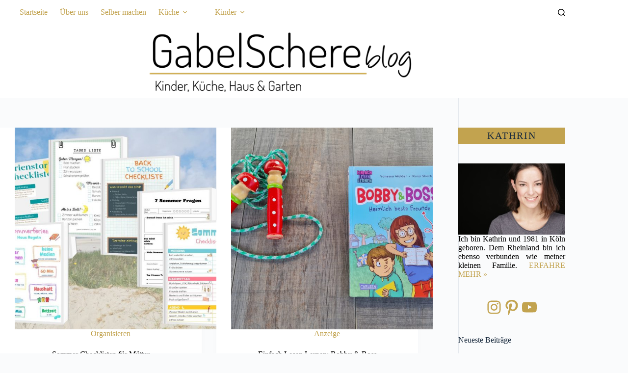

--- FILE ---
content_type: text/html; charset=UTF-8
request_url: https://gabelschereblog.de/page/2?rcb-banner-link=datenschutzerklaerung
body_size: 24701
content:
<!doctype html>
<html lang="de">
<head>
	
	<meta charset="UTF-8">
	<meta name="viewport" content="width=device-width, initial-scale=1, maximum-scale=5, viewport-fit=cover">
	<link rel="profile" href="https://gmpg.org/xfn/11">

	<meta name='robots' content='index, follow, max-image-preview:large, max-snippet:-1, max-video-preview:-1' />
	<style>img:is([sizes="auto" i], [sizes^="auto," i]) { contain-intrinsic-size: 3000px 1500px }</style>
	
	<!-- This site is optimized with the Yoast SEO plugin v26.7 - https://yoast.com/wordpress/plugins/seo/ -->
	<title>gabelschereblog - Seite 2 von 16 - Kinder, Küche, Haus &amp; Job</title>
	<meta name="description" content="Kinder, Küche, Haus &amp; Job" />
	<link rel="canonical" href="https://gabelschereblog.de/page/2" />
	<link rel="prev" href="https://gabelschereblog.de/" />
	<link rel="next" href="https://gabelschereblog.de/page/3" />
	<meta property="og:locale" content="de_DE" />
	<meta property="og:type" content="website" />
	<meta property="og:title" content="gabelschereblog" />
	<meta property="og:description" content="Kinder, Küche, Haus &amp; Job" />
	<meta property="og:url" content="https://gabelschereblog.de/" />
	<meta property="og:site_name" content="gabelschereblog" />
	<meta name="twitter:card" content="summary_large_image" />
	<script type="application/ld+json" class="yoast-schema-graph">{"@context":"https://schema.org","@graph":[{"@type":"CollectionPage","@id":"https://gabelschereblog.de/","url":"https://gabelschereblog.de/page/2","name":"gabelschereblog - Seite 2 von 16 - Kinder, Küche, Haus &amp; Job","isPartOf":{"@id":"https://gabelschereblog.de/#website"},"about":{"@id":"https://gabelschereblog.de/#organization"},"description":"Kinder, Küche, Haus &amp; Job","breadcrumb":{"@id":"https://gabelschereblog.de/page/2#breadcrumb"},"inLanguage":"de"},{"@type":"BreadcrumbList","@id":"https://gabelschereblog.de/page/2#breadcrumb","itemListElement":[{"@type":"ListItem","position":1,"name":"Startseite"}]},{"@type":"WebSite","@id":"https://gabelschereblog.de/#website","url":"https://gabelschereblog.de/","name":"gabelschereblog","description":"Kinder, Küche, Haus &amp; Job","publisher":{"@id":"https://gabelschereblog.de/#organization"},"potentialAction":[{"@type":"SearchAction","target":{"@type":"EntryPoint","urlTemplate":"https://gabelschereblog.de/?s={search_term_string}"},"query-input":{"@type":"PropertyValueSpecification","valueRequired":true,"valueName":"search_term_string"}}],"inLanguage":"de"},{"@type":"Organization","@id":"https://gabelschereblog.de/#organization","name":"gabelschereblog","url":"https://gabelschereblog.de/","logo":{"@type":"ImageObject","inLanguage":"de","@id":"https://gabelschereblog.de/#/schema/logo/image/","url":"https://gabelschereblog.de/wp-content/uploads/2017/11/Logo-Header-GabelSchereBlog-Entwurf1.png","contentUrl":"https://gabelschereblog.de/wp-content/uploads/2017/11/Logo-Header-GabelSchereBlog-Entwurf1.png","width":1080,"height":162,"caption":"gabelschereblog"},"image":{"@id":"https://gabelschereblog.de/#/schema/logo/image/"}}]}</script>
	<!-- / Yoast SEO plugin. -->


<link rel="alternate" type="application/rss+xml" title="gabelschereblog &raquo; Feed" href="https://gabelschereblog.de/feed" />
<link rel="alternate" type="application/rss+xml" title="gabelschereblog &raquo; Kommentar-Feed" href="https://gabelschereblog.de/comments/feed" />
<link rel="alternate" type="text/calendar" title="gabelschereblog &raquo; iCal Feed" href="https://gabelschereblog.de/events/?ical=1" />
<link rel='stylesheet' id='blocksy-dynamic-global-css' href='https://gabelschereblog.de/wp-content/uploads/blocksy/css/global.css?ver=64123' media='all' />
<link rel='stylesheet' id='wp-block-library-css' href='https://gabelschereblog.de/wp-includes/css/dist/block-library/style.min.css?ver=6.8.3' media='all' />
<style id='global-styles-inline-css'>
:root{--wp--preset--aspect-ratio--square: 1;--wp--preset--aspect-ratio--4-3: 4/3;--wp--preset--aspect-ratio--3-4: 3/4;--wp--preset--aspect-ratio--3-2: 3/2;--wp--preset--aspect-ratio--2-3: 2/3;--wp--preset--aspect-ratio--16-9: 16/9;--wp--preset--aspect-ratio--9-16: 9/16;--wp--preset--color--black: #000000;--wp--preset--color--cyan-bluish-gray: #abb8c3;--wp--preset--color--white: #ffffff;--wp--preset--color--pale-pink: #f78da7;--wp--preset--color--vivid-red: #cf2e2e;--wp--preset--color--luminous-vivid-orange: #ff6900;--wp--preset--color--luminous-vivid-amber: #fcb900;--wp--preset--color--light-green-cyan: #7bdcb5;--wp--preset--color--vivid-green-cyan: #00d084;--wp--preset--color--pale-cyan-blue: #8ed1fc;--wp--preset--color--vivid-cyan-blue: #0693e3;--wp--preset--color--vivid-purple: #9b51e0;--wp--preset--color--palette-color-1: var(--theme-palette-color-1, #c2a34f);--wp--preset--color--palette-color-2: var(--theme-palette-color-2, #1559ed);--wp--preset--color--palette-color-3: var(--theme-palette-color-3, #000000);--wp--preset--color--palette-color-4: var(--theme-palette-color-4, #192a3d);--wp--preset--color--palette-color-5: var(--theme-palette-color-5, #e1e8ed);--wp--preset--color--palette-color-6: var(--theme-palette-color-6, #f2f5f7);--wp--preset--color--palette-color-7: var(--theme-palette-color-7, #FAFBFC);--wp--preset--color--palette-color-8: var(--theme-palette-color-8, #ffffff);--wp--preset--gradient--vivid-cyan-blue-to-vivid-purple: linear-gradient(135deg,rgba(6,147,227,1) 0%,rgb(155,81,224) 100%);--wp--preset--gradient--light-green-cyan-to-vivid-green-cyan: linear-gradient(135deg,rgb(122,220,180) 0%,rgb(0,208,130) 100%);--wp--preset--gradient--luminous-vivid-amber-to-luminous-vivid-orange: linear-gradient(135deg,rgba(252,185,0,1) 0%,rgba(255,105,0,1) 100%);--wp--preset--gradient--luminous-vivid-orange-to-vivid-red: linear-gradient(135deg,rgba(255,105,0,1) 0%,rgb(207,46,46) 100%);--wp--preset--gradient--very-light-gray-to-cyan-bluish-gray: linear-gradient(135deg,rgb(238,238,238) 0%,rgb(169,184,195) 100%);--wp--preset--gradient--cool-to-warm-spectrum: linear-gradient(135deg,rgb(74,234,220) 0%,rgb(151,120,209) 20%,rgb(207,42,186) 40%,rgb(238,44,130) 60%,rgb(251,105,98) 80%,rgb(254,248,76) 100%);--wp--preset--gradient--blush-light-purple: linear-gradient(135deg,rgb(255,206,236) 0%,rgb(152,150,240) 100%);--wp--preset--gradient--blush-bordeaux: linear-gradient(135deg,rgb(254,205,165) 0%,rgb(254,45,45) 50%,rgb(107,0,62) 100%);--wp--preset--gradient--luminous-dusk: linear-gradient(135deg,rgb(255,203,112) 0%,rgb(199,81,192) 50%,rgb(65,88,208) 100%);--wp--preset--gradient--pale-ocean: linear-gradient(135deg,rgb(255,245,203) 0%,rgb(182,227,212) 50%,rgb(51,167,181) 100%);--wp--preset--gradient--electric-grass: linear-gradient(135deg,rgb(202,248,128) 0%,rgb(113,206,126) 100%);--wp--preset--gradient--midnight: linear-gradient(135deg,rgb(2,3,129) 0%,rgb(40,116,252) 100%);--wp--preset--gradient--juicy-peach: linear-gradient(to right, #ffecd2 0%, #fcb69f 100%);--wp--preset--gradient--young-passion: linear-gradient(to right, #ff8177 0%, #ff867a 0%, #ff8c7f 21%, #f99185 52%, #cf556c 78%, #b12a5b 100%);--wp--preset--gradient--true-sunset: linear-gradient(to right, #fa709a 0%, #fee140 100%);--wp--preset--gradient--morpheus-den: linear-gradient(to top, #30cfd0 0%, #330867 100%);--wp--preset--gradient--plum-plate: linear-gradient(135deg, #667eea 0%, #764ba2 100%);--wp--preset--gradient--aqua-splash: linear-gradient(15deg, #13547a 0%, #80d0c7 100%);--wp--preset--gradient--love-kiss: linear-gradient(to top, #ff0844 0%, #ffb199 100%);--wp--preset--gradient--new-retrowave: linear-gradient(to top, #3b41c5 0%, #a981bb 49%, #ffc8a9 100%);--wp--preset--gradient--plum-bath: linear-gradient(to top, #cc208e 0%, #6713d2 100%);--wp--preset--gradient--high-flight: linear-gradient(to right, #0acffe 0%, #495aff 100%);--wp--preset--gradient--teen-party: linear-gradient(-225deg, #FF057C 0%, #8D0B93 50%, #321575 100%);--wp--preset--gradient--fabled-sunset: linear-gradient(-225deg, #231557 0%, #44107A 29%, #FF1361 67%, #FFF800 100%);--wp--preset--gradient--arielle-smile: radial-gradient(circle 248px at center, #16d9e3 0%, #30c7ec 47%, #46aef7 100%);--wp--preset--gradient--itmeo-branding: linear-gradient(180deg, #2af598 0%, #009efd 100%);--wp--preset--gradient--deep-blue: linear-gradient(to right, #6a11cb 0%, #2575fc 100%);--wp--preset--gradient--strong-bliss: linear-gradient(to right, #f78ca0 0%, #f9748f 19%, #fd868c 60%, #fe9a8b 100%);--wp--preset--gradient--sweet-period: linear-gradient(to top, #3f51b1 0%, #5a55ae 13%, #7b5fac 25%, #8f6aae 38%, #a86aa4 50%, #cc6b8e 62%, #f18271 75%, #f3a469 87%, #f7c978 100%);--wp--preset--gradient--purple-division: linear-gradient(to top, #7028e4 0%, #e5b2ca 100%);--wp--preset--gradient--cold-evening: linear-gradient(to top, #0c3483 0%, #a2b6df 100%, #6b8cce 100%, #a2b6df 100%);--wp--preset--gradient--mountain-rock: linear-gradient(to right, #868f96 0%, #596164 100%);--wp--preset--gradient--desert-hump: linear-gradient(to top, #c79081 0%, #dfa579 100%);--wp--preset--gradient--ethernal-constance: linear-gradient(to top, #09203f 0%, #537895 100%);--wp--preset--gradient--happy-memories: linear-gradient(-60deg, #ff5858 0%, #f09819 100%);--wp--preset--gradient--grown-early: linear-gradient(to top, #0ba360 0%, #3cba92 100%);--wp--preset--gradient--morning-salad: linear-gradient(-225deg, #B7F8DB 0%, #50A7C2 100%);--wp--preset--gradient--night-call: linear-gradient(-225deg, #AC32E4 0%, #7918F2 48%, #4801FF 100%);--wp--preset--gradient--mind-crawl: linear-gradient(-225deg, #473B7B 0%, #3584A7 51%, #30D2BE 100%);--wp--preset--gradient--angel-care: linear-gradient(-225deg, #FFE29F 0%, #FFA99F 48%, #FF719A 100%);--wp--preset--gradient--juicy-cake: linear-gradient(to top, #e14fad 0%, #f9d423 100%);--wp--preset--gradient--rich-metal: linear-gradient(to right, #d7d2cc 0%, #304352 100%);--wp--preset--gradient--mole-hall: linear-gradient(-20deg, #616161 0%, #9bc5c3 100%);--wp--preset--gradient--cloudy-knoxville: linear-gradient(120deg, #fdfbfb 0%, #ebedee 100%);--wp--preset--gradient--soft-grass: linear-gradient(to top, #c1dfc4 0%, #deecdd 100%);--wp--preset--gradient--saint-petersburg: linear-gradient(135deg, #f5f7fa 0%, #c3cfe2 100%);--wp--preset--gradient--everlasting-sky: linear-gradient(135deg, #fdfcfb 0%, #e2d1c3 100%);--wp--preset--gradient--kind-steel: linear-gradient(-20deg, #e9defa 0%, #fbfcdb 100%);--wp--preset--gradient--over-sun: linear-gradient(60deg, #abecd6 0%, #fbed96 100%);--wp--preset--gradient--premium-white: linear-gradient(to top, #d5d4d0 0%, #d5d4d0 1%, #eeeeec 31%, #efeeec 75%, #e9e9e7 100%);--wp--preset--gradient--clean-mirror: linear-gradient(45deg, #93a5cf 0%, #e4efe9 100%);--wp--preset--gradient--wild-apple: linear-gradient(to top, #d299c2 0%, #fef9d7 100%);--wp--preset--gradient--snow-again: linear-gradient(to top, #e6e9f0 0%, #eef1f5 100%);--wp--preset--gradient--confident-cloud: linear-gradient(to top, #dad4ec 0%, #dad4ec 1%, #f3e7e9 100%);--wp--preset--gradient--glass-water: linear-gradient(to top, #dfe9f3 0%, white 100%);--wp--preset--gradient--perfect-white: linear-gradient(-225deg, #E3FDF5 0%, #FFE6FA 100%);--wp--preset--font-size--small: 13px;--wp--preset--font-size--medium: 20px;--wp--preset--font-size--large: clamp(22px, 1.375rem + ((1vw - 3.2px) * 0.625), 30px);--wp--preset--font-size--x-large: clamp(30px, 1.875rem + ((1vw - 3.2px) * 1.563), 50px);--wp--preset--font-size--xx-large: clamp(45px, 2.813rem + ((1vw - 3.2px) * 2.734), 80px);--wp--preset--spacing--20: 0.44rem;--wp--preset--spacing--30: 0.67rem;--wp--preset--spacing--40: 1rem;--wp--preset--spacing--50: 1.5rem;--wp--preset--spacing--60: 2.25rem;--wp--preset--spacing--70: 3.38rem;--wp--preset--spacing--80: 5.06rem;--wp--preset--shadow--natural: 6px 6px 9px rgba(0, 0, 0, 0.2);--wp--preset--shadow--deep: 12px 12px 50px rgba(0, 0, 0, 0.4);--wp--preset--shadow--sharp: 6px 6px 0px rgba(0, 0, 0, 0.2);--wp--preset--shadow--outlined: 6px 6px 0px -3px rgba(255, 255, 255, 1), 6px 6px rgba(0, 0, 0, 1);--wp--preset--shadow--crisp: 6px 6px 0px rgba(0, 0, 0, 1);}:root { --wp--style--global--content-size: var(--theme-block-max-width);--wp--style--global--wide-size: var(--theme-block-wide-max-width); }:where(body) { margin: 0; }.wp-site-blocks > .alignleft { float: left; margin-right: 2em; }.wp-site-blocks > .alignright { float: right; margin-left: 2em; }.wp-site-blocks > .aligncenter { justify-content: center; margin-left: auto; margin-right: auto; }:where(.wp-site-blocks) > * { margin-block-start: var(--theme-content-spacing); margin-block-end: 0; }:where(.wp-site-blocks) > :first-child { margin-block-start: 0; }:where(.wp-site-blocks) > :last-child { margin-block-end: 0; }:root { --wp--style--block-gap: var(--theme-content-spacing); }:root :where(.is-layout-flow) > :first-child{margin-block-start: 0;}:root :where(.is-layout-flow) > :last-child{margin-block-end: 0;}:root :where(.is-layout-flow) > *{margin-block-start: var(--theme-content-spacing);margin-block-end: 0;}:root :where(.is-layout-constrained) > :first-child{margin-block-start: 0;}:root :where(.is-layout-constrained) > :last-child{margin-block-end: 0;}:root :where(.is-layout-constrained) > *{margin-block-start: var(--theme-content-spacing);margin-block-end: 0;}:root :where(.is-layout-flex){gap: var(--theme-content-spacing);}:root :where(.is-layout-grid){gap: var(--theme-content-spacing);}.is-layout-flow > .alignleft{float: left;margin-inline-start: 0;margin-inline-end: 2em;}.is-layout-flow > .alignright{float: right;margin-inline-start: 2em;margin-inline-end: 0;}.is-layout-flow > .aligncenter{margin-left: auto !important;margin-right: auto !important;}.is-layout-constrained > .alignleft{float: left;margin-inline-start: 0;margin-inline-end: 2em;}.is-layout-constrained > .alignright{float: right;margin-inline-start: 2em;margin-inline-end: 0;}.is-layout-constrained > .aligncenter{margin-left: auto !important;margin-right: auto !important;}.is-layout-constrained > :where(:not(.alignleft):not(.alignright):not(.alignfull)){max-width: var(--wp--style--global--content-size);margin-left: auto !important;margin-right: auto !important;}.is-layout-constrained > .alignwide{max-width: var(--wp--style--global--wide-size);}body .is-layout-flex{display: flex;}.is-layout-flex{flex-wrap: wrap;align-items: center;}.is-layout-flex > :is(*, div){margin: 0;}body .is-layout-grid{display: grid;}.is-layout-grid > :is(*, div){margin: 0;}body{padding-top: 0px;padding-right: 0px;padding-bottom: 0px;padding-left: 0px;}.has-black-color{color: var(--wp--preset--color--black) !important;}.has-cyan-bluish-gray-color{color: var(--wp--preset--color--cyan-bluish-gray) !important;}.has-white-color{color: var(--wp--preset--color--white) !important;}.has-pale-pink-color{color: var(--wp--preset--color--pale-pink) !important;}.has-vivid-red-color{color: var(--wp--preset--color--vivid-red) !important;}.has-luminous-vivid-orange-color{color: var(--wp--preset--color--luminous-vivid-orange) !important;}.has-luminous-vivid-amber-color{color: var(--wp--preset--color--luminous-vivid-amber) !important;}.has-light-green-cyan-color{color: var(--wp--preset--color--light-green-cyan) !important;}.has-vivid-green-cyan-color{color: var(--wp--preset--color--vivid-green-cyan) !important;}.has-pale-cyan-blue-color{color: var(--wp--preset--color--pale-cyan-blue) !important;}.has-vivid-cyan-blue-color{color: var(--wp--preset--color--vivid-cyan-blue) !important;}.has-vivid-purple-color{color: var(--wp--preset--color--vivid-purple) !important;}.has-palette-color-1-color{color: var(--wp--preset--color--palette-color-1) !important;}.has-palette-color-2-color{color: var(--wp--preset--color--palette-color-2) !important;}.has-palette-color-3-color{color: var(--wp--preset--color--palette-color-3) !important;}.has-palette-color-4-color{color: var(--wp--preset--color--palette-color-4) !important;}.has-palette-color-5-color{color: var(--wp--preset--color--palette-color-5) !important;}.has-palette-color-6-color{color: var(--wp--preset--color--palette-color-6) !important;}.has-palette-color-7-color{color: var(--wp--preset--color--palette-color-7) !important;}.has-palette-color-8-color{color: var(--wp--preset--color--palette-color-8) !important;}.has-black-background-color{background-color: var(--wp--preset--color--black) !important;}.has-cyan-bluish-gray-background-color{background-color: var(--wp--preset--color--cyan-bluish-gray) !important;}.has-white-background-color{background-color: var(--wp--preset--color--white) !important;}.has-pale-pink-background-color{background-color: var(--wp--preset--color--pale-pink) !important;}.has-vivid-red-background-color{background-color: var(--wp--preset--color--vivid-red) !important;}.has-luminous-vivid-orange-background-color{background-color: var(--wp--preset--color--luminous-vivid-orange) !important;}.has-luminous-vivid-amber-background-color{background-color: var(--wp--preset--color--luminous-vivid-amber) !important;}.has-light-green-cyan-background-color{background-color: var(--wp--preset--color--light-green-cyan) !important;}.has-vivid-green-cyan-background-color{background-color: var(--wp--preset--color--vivid-green-cyan) !important;}.has-pale-cyan-blue-background-color{background-color: var(--wp--preset--color--pale-cyan-blue) !important;}.has-vivid-cyan-blue-background-color{background-color: var(--wp--preset--color--vivid-cyan-blue) !important;}.has-vivid-purple-background-color{background-color: var(--wp--preset--color--vivid-purple) !important;}.has-palette-color-1-background-color{background-color: var(--wp--preset--color--palette-color-1) !important;}.has-palette-color-2-background-color{background-color: var(--wp--preset--color--palette-color-2) !important;}.has-palette-color-3-background-color{background-color: var(--wp--preset--color--palette-color-3) !important;}.has-palette-color-4-background-color{background-color: var(--wp--preset--color--palette-color-4) !important;}.has-palette-color-5-background-color{background-color: var(--wp--preset--color--palette-color-5) !important;}.has-palette-color-6-background-color{background-color: var(--wp--preset--color--palette-color-6) !important;}.has-palette-color-7-background-color{background-color: var(--wp--preset--color--palette-color-7) !important;}.has-palette-color-8-background-color{background-color: var(--wp--preset--color--palette-color-8) !important;}.has-black-border-color{border-color: var(--wp--preset--color--black) !important;}.has-cyan-bluish-gray-border-color{border-color: var(--wp--preset--color--cyan-bluish-gray) !important;}.has-white-border-color{border-color: var(--wp--preset--color--white) !important;}.has-pale-pink-border-color{border-color: var(--wp--preset--color--pale-pink) !important;}.has-vivid-red-border-color{border-color: var(--wp--preset--color--vivid-red) !important;}.has-luminous-vivid-orange-border-color{border-color: var(--wp--preset--color--luminous-vivid-orange) !important;}.has-luminous-vivid-amber-border-color{border-color: var(--wp--preset--color--luminous-vivid-amber) !important;}.has-light-green-cyan-border-color{border-color: var(--wp--preset--color--light-green-cyan) !important;}.has-vivid-green-cyan-border-color{border-color: var(--wp--preset--color--vivid-green-cyan) !important;}.has-pale-cyan-blue-border-color{border-color: var(--wp--preset--color--pale-cyan-blue) !important;}.has-vivid-cyan-blue-border-color{border-color: var(--wp--preset--color--vivid-cyan-blue) !important;}.has-vivid-purple-border-color{border-color: var(--wp--preset--color--vivid-purple) !important;}.has-palette-color-1-border-color{border-color: var(--wp--preset--color--palette-color-1) !important;}.has-palette-color-2-border-color{border-color: var(--wp--preset--color--palette-color-2) !important;}.has-palette-color-3-border-color{border-color: var(--wp--preset--color--palette-color-3) !important;}.has-palette-color-4-border-color{border-color: var(--wp--preset--color--palette-color-4) !important;}.has-palette-color-5-border-color{border-color: var(--wp--preset--color--palette-color-5) !important;}.has-palette-color-6-border-color{border-color: var(--wp--preset--color--palette-color-6) !important;}.has-palette-color-7-border-color{border-color: var(--wp--preset--color--palette-color-7) !important;}.has-palette-color-8-border-color{border-color: var(--wp--preset--color--palette-color-8) !important;}.has-vivid-cyan-blue-to-vivid-purple-gradient-background{background: var(--wp--preset--gradient--vivid-cyan-blue-to-vivid-purple) !important;}.has-light-green-cyan-to-vivid-green-cyan-gradient-background{background: var(--wp--preset--gradient--light-green-cyan-to-vivid-green-cyan) !important;}.has-luminous-vivid-amber-to-luminous-vivid-orange-gradient-background{background: var(--wp--preset--gradient--luminous-vivid-amber-to-luminous-vivid-orange) !important;}.has-luminous-vivid-orange-to-vivid-red-gradient-background{background: var(--wp--preset--gradient--luminous-vivid-orange-to-vivid-red) !important;}.has-very-light-gray-to-cyan-bluish-gray-gradient-background{background: var(--wp--preset--gradient--very-light-gray-to-cyan-bluish-gray) !important;}.has-cool-to-warm-spectrum-gradient-background{background: var(--wp--preset--gradient--cool-to-warm-spectrum) !important;}.has-blush-light-purple-gradient-background{background: var(--wp--preset--gradient--blush-light-purple) !important;}.has-blush-bordeaux-gradient-background{background: var(--wp--preset--gradient--blush-bordeaux) !important;}.has-luminous-dusk-gradient-background{background: var(--wp--preset--gradient--luminous-dusk) !important;}.has-pale-ocean-gradient-background{background: var(--wp--preset--gradient--pale-ocean) !important;}.has-electric-grass-gradient-background{background: var(--wp--preset--gradient--electric-grass) !important;}.has-midnight-gradient-background{background: var(--wp--preset--gradient--midnight) !important;}.has-juicy-peach-gradient-background{background: var(--wp--preset--gradient--juicy-peach) !important;}.has-young-passion-gradient-background{background: var(--wp--preset--gradient--young-passion) !important;}.has-true-sunset-gradient-background{background: var(--wp--preset--gradient--true-sunset) !important;}.has-morpheus-den-gradient-background{background: var(--wp--preset--gradient--morpheus-den) !important;}.has-plum-plate-gradient-background{background: var(--wp--preset--gradient--plum-plate) !important;}.has-aqua-splash-gradient-background{background: var(--wp--preset--gradient--aqua-splash) !important;}.has-love-kiss-gradient-background{background: var(--wp--preset--gradient--love-kiss) !important;}.has-new-retrowave-gradient-background{background: var(--wp--preset--gradient--new-retrowave) !important;}.has-plum-bath-gradient-background{background: var(--wp--preset--gradient--plum-bath) !important;}.has-high-flight-gradient-background{background: var(--wp--preset--gradient--high-flight) !important;}.has-teen-party-gradient-background{background: var(--wp--preset--gradient--teen-party) !important;}.has-fabled-sunset-gradient-background{background: var(--wp--preset--gradient--fabled-sunset) !important;}.has-arielle-smile-gradient-background{background: var(--wp--preset--gradient--arielle-smile) !important;}.has-itmeo-branding-gradient-background{background: var(--wp--preset--gradient--itmeo-branding) !important;}.has-deep-blue-gradient-background{background: var(--wp--preset--gradient--deep-blue) !important;}.has-strong-bliss-gradient-background{background: var(--wp--preset--gradient--strong-bliss) !important;}.has-sweet-period-gradient-background{background: var(--wp--preset--gradient--sweet-period) !important;}.has-purple-division-gradient-background{background: var(--wp--preset--gradient--purple-division) !important;}.has-cold-evening-gradient-background{background: var(--wp--preset--gradient--cold-evening) !important;}.has-mountain-rock-gradient-background{background: var(--wp--preset--gradient--mountain-rock) !important;}.has-desert-hump-gradient-background{background: var(--wp--preset--gradient--desert-hump) !important;}.has-ethernal-constance-gradient-background{background: var(--wp--preset--gradient--ethernal-constance) !important;}.has-happy-memories-gradient-background{background: var(--wp--preset--gradient--happy-memories) !important;}.has-grown-early-gradient-background{background: var(--wp--preset--gradient--grown-early) !important;}.has-morning-salad-gradient-background{background: var(--wp--preset--gradient--morning-salad) !important;}.has-night-call-gradient-background{background: var(--wp--preset--gradient--night-call) !important;}.has-mind-crawl-gradient-background{background: var(--wp--preset--gradient--mind-crawl) !important;}.has-angel-care-gradient-background{background: var(--wp--preset--gradient--angel-care) !important;}.has-juicy-cake-gradient-background{background: var(--wp--preset--gradient--juicy-cake) !important;}.has-rich-metal-gradient-background{background: var(--wp--preset--gradient--rich-metal) !important;}.has-mole-hall-gradient-background{background: var(--wp--preset--gradient--mole-hall) !important;}.has-cloudy-knoxville-gradient-background{background: var(--wp--preset--gradient--cloudy-knoxville) !important;}.has-soft-grass-gradient-background{background: var(--wp--preset--gradient--soft-grass) !important;}.has-saint-petersburg-gradient-background{background: var(--wp--preset--gradient--saint-petersburg) !important;}.has-everlasting-sky-gradient-background{background: var(--wp--preset--gradient--everlasting-sky) !important;}.has-kind-steel-gradient-background{background: var(--wp--preset--gradient--kind-steel) !important;}.has-over-sun-gradient-background{background: var(--wp--preset--gradient--over-sun) !important;}.has-premium-white-gradient-background{background: var(--wp--preset--gradient--premium-white) !important;}.has-clean-mirror-gradient-background{background: var(--wp--preset--gradient--clean-mirror) !important;}.has-wild-apple-gradient-background{background: var(--wp--preset--gradient--wild-apple) !important;}.has-snow-again-gradient-background{background: var(--wp--preset--gradient--snow-again) !important;}.has-confident-cloud-gradient-background{background: var(--wp--preset--gradient--confident-cloud) !important;}.has-glass-water-gradient-background{background: var(--wp--preset--gradient--glass-water) !important;}.has-perfect-white-gradient-background{background: var(--wp--preset--gradient--perfect-white) !important;}.has-small-font-size{font-size: var(--wp--preset--font-size--small) !important;}.has-medium-font-size{font-size: var(--wp--preset--font-size--medium) !important;}.has-large-font-size{font-size: var(--wp--preset--font-size--large) !important;}.has-x-large-font-size{font-size: var(--wp--preset--font-size--x-large) !important;}.has-xx-large-font-size{font-size: var(--wp--preset--font-size--xx-large) !important;}
:root :where(.wp-block-pullquote){font-size: clamp(0.984em, 0.984rem + ((1vw - 0.2em) * 0.645), 1.5em);line-height: 1.6;}
</style>
<link rel='stylesheet' id='ct-main-styles-css' href='https://gabelschereblog.de/wp-content/themes/blocksy/static/bundle/main.min.css?ver=2.1.25' media='all' />
<link rel='stylesheet' id='blocksy-pro-video-indicator-styles-css' href='https://gabelschereblog.de/wp-content/plugins/blocksy-companion-pro/framework/premium/static/bundle/video-indicator.min.css?ver=2.0.1' media='all' />
<link rel='stylesheet' id='contact-form-7-css' href='https://gabelschereblog.de/wp-content/plugins/contact-form-7/includes/css/styles.css?ver=6.1.4' media='all' />
<link rel='stylesheet' id='tribe-events-v2-single-skeleton-css' href='https://gabelschereblog.de/wp-content/plugins/the-events-calendar/build/css/tribe-events-single-skeleton.css?ver=6.15.14' media='all' />
<link rel='stylesheet' id='tribe-events-v2-single-skeleton-full-css' href='https://gabelschereblog.de/wp-content/plugins/the-events-calendar/build/css/tribe-events-single-full.css?ver=6.15.14' media='all' />
<link rel='stylesheet' id='tec-events-elementor-widgets-base-styles-css' href='https://gabelschereblog.de/wp-content/plugins/the-events-calendar/build/css/integrations/plugins/elementor/widgets/widget-base.css?ver=6.15.14' media='all' />
<link rel='stylesheet' id='ct-sidebar-styles-css' href='https://gabelschereblog.de/wp-content/themes/blocksy/static/bundle/sidebar.min.css?ver=2.1.25' media='all' />
<link rel='stylesheet' id='ct-elementor-styles-css' href='https://gabelschereblog.de/wp-content/themes/blocksy/static/bundle/elementor-frontend.min.css?ver=2.1.25' media='all' />
<link rel='stylesheet' id='ct-tribe-events-styles-css' href='https://gabelschereblog.de/wp-content/themes/blocksy/static/bundle/tribe-events.min.css?ver=2.1.25' media='all' />
<link rel='stylesheet' id='ct-cf-7-styles-css' href='https://gabelschereblog.de/wp-content/themes/blocksy/static/bundle/cf-7.min.css?ver=2.1.25' media='all' />
<link rel='stylesheet' id='ct-wpforms-styles-css' href='https://gabelschereblog.de/wp-content/themes/blocksy/static/bundle/wpforms.min.css?ver=2.1.25' media='all' />
<link rel='stylesheet' id='blocksy-pro-search-input-styles-css' href='https://gabelschereblog.de/wp-content/plugins/blocksy-companion-pro/framework/premium/static/bundle/search-input.min.css?ver=2.0.1' media='all' />
<link rel='stylesheet' id='um_modal-css' href='https://gabelschereblog.de/wp-content/plugins/ultimate-member/assets/css/um-modal.min.css?ver=2.11.1' media='all' />
<link rel='stylesheet' id='um_ui-css' href='https://gabelschereblog.de/wp-content/plugins/ultimate-member/assets/libs/jquery-ui/jquery-ui.min.css?ver=1.13.2' media='all' />
<link rel='stylesheet' id='um_tipsy-css' href='https://gabelschereblog.de/wp-content/plugins/ultimate-member/assets/libs/tipsy/tipsy.min.css?ver=1.0.0a' media='all' />
<link rel='stylesheet' id='um_raty-css' href='https://gabelschereblog.de/wp-content/plugins/ultimate-member/assets/libs/raty/um-raty.min.css?ver=2.6.0' media='all' />
<link rel='stylesheet' id='select2-css' href='https://gabelschereblog.de/wp-content/plugins/ultimate-member/assets/libs/select2/select2.min.css?ver=4.0.13' media='all' />
<link rel='stylesheet' id='um_fileupload-css' href='https://gabelschereblog.de/wp-content/plugins/ultimate-member/assets/css/um-fileupload.min.css?ver=2.11.1' media='all' />
<link rel='stylesheet' id='um_confirm-css' href='https://gabelschereblog.de/wp-content/plugins/ultimate-member/assets/libs/um-confirm/um-confirm.min.css?ver=1.0' media='all' />
<link rel='stylesheet' id='um_datetime-css' href='https://gabelschereblog.de/wp-content/plugins/ultimate-member/assets/libs/pickadate/default.min.css?ver=3.6.2' media='all' />
<link rel='stylesheet' id='um_datetime_date-css' href='https://gabelschereblog.de/wp-content/plugins/ultimate-member/assets/libs/pickadate/default.date.min.css?ver=3.6.2' media='all' />
<link rel='stylesheet' id='um_datetime_time-css' href='https://gabelschereblog.de/wp-content/plugins/ultimate-member/assets/libs/pickadate/default.time.min.css?ver=3.6.2' media='all' />
<link rel='stylesheet' id='um_fonticons_ii-css' href='https://gabelschereblog.de/wp-content/plugins/ultimate-member/assets/libs/legacy/fonticons/fonticons-ii.min.css?ver=2.11.1' media='all' />
<link rel='stylesheet' id='um_fonticons_fa-css' href='https://gabelschereblog.de/wp-content/plugins/ultimate-member/assets/libs/legacy/fonticons/fonticons-fa.min.css?ver=2.11.1' media='all' />
<link rel='stylesheet' id='um_fontawesome-css' href='https://gabelschereblog.de/wp-content/plugins/ultimate-member/assets/css/um-fontawesome.min.css?ver=6.5.2' media='all' />
<link rel='stylesheet' id='um_common-css' href='https://gabelschereblog.de/wp-content/plugins/ultimate-member/assets/css/common.min.css?ver=2.11.1' media='all' />
<link rel='stylesheet' id='um_responsive-css' href='https://gabelschereblog.de/wp-content/plugins/ultimate-member/assets/css/um-responsive.min.css?ver=2.11.1' media='all' />
<link rel='stylesheet' id='um_styles-css' href='https://gabelschereblog.de/wp-content/plugins/ultimate-member/assets/css/um-styles.min.css?ver=2.11.1' media='all' />
<link rel='stylesheet' id='um_crop-css' href='https://gabelschereblog.de/wp-content/plugins/ultimate-member/assets/libs/cropper/cropper.min.css?ver=1.6.1' media='all' />
<link rel='stylesheet' id='um_profile-css' href='https://gabelschereblog.de/wp-content/plugins/ultimate-member/assets/css/um-profile.min.css?ver=2.11.1' media='all' />
<link rel='stylesheet' id='um_account-css' href='https://gabelschereblog.de/wp-content/plugins/ultimate-member/assets/css/um-account.min.css?ver=2.11.1' media='all' />
<link rel='stylesheet' id='um_misc-css' href='https://gabelschereblog.de/wp-content/plugins/ultimate-member/assets/css/um-misc.min.css?ver=2.11.1' media='all' />
<link rel='stylesheet' id='um_default_css-css' href='https://gabelschereblog.de/wp-content/plugins/ultimate-member/assets/css/um-old-default.min.css?ver=2.11.1' media='all' />
<link rel='stylesheet' id='microthemer-css' href='https://gabelschereblog.de/wp-content/micro-themes/active-styles.css?mts=30&#038;ver=6.8.3' media='all' />
<link rel='stylesheet' id='cmplz-cookie-css' href='https://gabelschereblog.de/wp-content/plugins/complianz-gdpr-premium/assets/css/cookieconsent.min.css?ver=5.1.3' media='all' />
<script src="https://gabelschereblog.de/wp-includes/js/jquery/jquery.min.js?ver=3.7.1" id="jquery-core-js"></script>
<script src="https://gabelschereblog.de/wp-includes/js/jquery/jquery-migrate.min.js?ver=3.4.1" id="jquery-migrate-js"></script>
<script id="jquery-js-after">
		
			jQuery(document).ready(function ($) {
				$(document).on("cmplzRunAfterAllScripts", cmplz_elementor_fire_initOnReadyComponents);
				function cmplz_elementor_fire_initOnReadyComponents() {
					var blockedContentContainers = [];
					$('[data-cmplz-elementor-settings]').each(function (i, obj) {
						if ( $(this).hasClass('cmplz-activated') ) return;
						$(this).addClass('cmplz-activated' );
						$(this).data('settings', $(this).data('cmplz-elementor-settings'));

						var blockedContentContainer = $(this);
						blockedContentContainer.animate({"background-image": "url('')"}, 400, function () {
							//remove the added classes
							var cssIndex = blockedContentContainer.data('placeholderClassIndex');
							blockedContentContainer.removeClass('cmplz-blocked-content-container');
							blockedContentContainer.removeClass('cmplz-placeholder-' + cssIndex);
						});
						blockedContentContainers.push(blockedContentContainer);
					});

					for (var key in blockedContentContainers) {
						console.log(blockedContentContainers[key]);
						if (blockedContentContainers.hasOwnProperty(key) && blockedContentContainers[key] !== undefined ) {
							elementorFrontend.elementsHandler.runReadyTrigger( blockedContentContainers[key] );
						}
					}
				}
			})
		
		
</script>
<script src="https://gabelschereblog.de/wp-content/plugins/ultimate-member/assets/js/um-gdpr.min.js?ver=2.11.1" id="um-gdpr-js"></script>
<link rel="https://api.w.org/" href="https://gabelschereblog.de/wp-json/" /><link rel="EditURI" type="application/rsd+xml" title="RSD" href="https://gabelschereblog.de/xmlrpc.php?rsd" />
<meta name="generator" content="WordPress 6.8.3" />
<meta name="tec-api-version" content="v1"><meta name="tec-api-origin" content="https://gabelschereblog.de"><link rel="alternate" href="https://gabelschereblog.de/wp-json/tribe/events/v1/" /><noscript><link rel='stylesheet' href='https://gabelschereblog.de/wp-content/themes/blocksy/static/bundle/no-scripts.min.css' type='text/css'></noscript>
<meta name="generator" content="Elementor 3.34.1; features: additional_custom_breakpoints; settings: css_print_method-external, google_font-enabled, font_display-auto">
<style>.recentcomments a{display:inline !important;padding:0 !important;margin:0 !important;}</style>			<style>
				.e-con.e-parent:nth-of-type(n+4):not(.e-lazyloaded):not(.e-no-lazyload),
				.e-con.e-parent:nth-of-type(n+4):not(.e-lazyloaded):not(.e-no-lazyload) * {
					background-image: none !important;
				}
				@media screen and (max-height: 1024px) {
					.e-con.e-parent:nth-of-type(n+3):not(.e-lazyloaded):not(.e-no-lazyload),
					.e-con.e-parent:nth-of-type(n+3):not(.e-lazyloaded):not(.e-no-lazyload) * {
						background-image: none !important;
					}
				}
				@media screen and (max-height: 640px) {
					.e-con.e-parent:nth-of-type(n+2):not(.e-lazyloaded):not(.e-no-lazyload),
					.e-con.e-parent:nth-of-type(n+2):not(.e-lazyloaded):not(.e-no-lazyload) * {
						background-image: none !important;
					}
				}
			</style>
					<style id="wp-custom-css">
			.gold {color:#c2a34f;}		</style>
			</head>


<body data-cmplz=1 class="home blog paged wp-custom-logo wp-embed-responsive paged-2 wp-theme-blocksy tribe-no-js page-template-blocksy mt-5843 mt-post-sommerchecklisten elementor-default elementor-kit-4093 ct-elementor-default-template" data-link="type-2" data-prefix="blog" data-header="type-1" data-footer="type-1">

<a class="skip-link screen-reader-text" href="#main">Zum Inhalt springen</a><div class="ct-drawer-canvas" data-location="start">
		<div id="search-modal" class="ct-panel" data-behaviour="modal" role="dialog" aria-label="Suchmodal" inert>
			<div class="ct-panel-actions">
				<button class="ct-toggle-close" data-type="type-1" aria-label="Suchmodal schließen">
					<svg class="ct-icon" width="12" height="12" viewBox="0 0 15 15"><path d="M1 15a1 1 0 01-.71-.29 1 1 0 010-1.41l5.8-5.8-5.8-5.8A1 1 0 011.7.29l5.8 5.8 5.8-5.8a1 1 0 011.41 1.41l-5.8 5.8 5.8 5.8a1 1 0 01-1.41 1.41l-5.8-5.8-5.8 5.8A1 1 0 011 15z"/></svg>				</button>
			</div>

			<div class="ct-panel-content">
				

<form role="search" method="get" class="ct-search-form"  action="https://gabelschereblog.de/" aria-haspopup="listbox" data-live-results="thumbs">

	<input
		type="search" class="modal-field"		placeholder="Suchen"
		value=""
		name="s"
		autocomplete="off"
		title="Suchen nach…"
		aria-label="Suchen nach…"
			>

	<div class="ct-search-form-controls">
		
		<button type="submit" class="wp-element-button" data-button="icon" aria-label="Such-Button">
			<svg class="ct-icon ct-search-button-content" aria-hidden="true" width="15" height="15" viewBox="0 0 15 15"><path d="M14.8,13.7L12,11c0.9-1.2,1.5-2.6,1.5-4.2c0-3.7-3-6.8-6.8-6.8S0,3,0,6.8s3,6.8,6.8,6.8c1.6,0,3.1-0.6,4.2-1.5l2.8,2.8c0.1,0.1,0.3,0.2,0.5,0.2s0.4-0.1,0.5-0.2C15.1,14.5,15.1,14,14.8,13.7z M1.5,6.8c0-2.9,2.4-5.2,5.2-5.2S12,3.9,12,6.8S9.6,12,6.8,12S1.5,9.6,1.5,6.8z"/></svg>
			<span class="ct-ajax-loader">
				<svg viewBox="0 0 24 24">
					<circle cx="12" cy="12" r="10" opacity="0.2" fill="none" stroke="currentColor" stroke-miterlimit="10" stroke-width="2"/>

					<path d="m12,2c5.52,0,10,4.48,10,10" fill="none" stroke="currentColor" stroke-linecap="round" stroke-miterlimit="10" stroke-width="2">
						<animateTransform
							attributeName="transform"
							attributeType="XML"
							type="rotate"
							dur="0.6s"
							from="0 12 12"
							to="360 12 12"
							repeatCount="indefinite"
						/>
					</path>
				</svg>
			</span>
		</button>

		
					<input type="hidden" name="ct_post_type" value="post:page">
		
		

			</div>

			<div class="screen-reader-text" aria-live="polite" role="status">
			Keine Ergebnisse		</div>
	
</form>


			</div>
		</div>

		<div id="offcanvas" class="ct-panel ct-header" data-behaviour="right-side" role="dialog" aria-label="Offcanvas-Modal" inert=""><div class="ct-panel-inner">
		<div class="ct-panel-actions">
			
			<button class="ct-toggle-close" data-type="type-1" aria-label="Menü schließen">
				<svg class="ct-icon" width="12" height="12" viewBox="0 0 15 15"><path d="M1 15a1 1 0 01-.71-.29 1 1 0 010-1.41l5.8-5.8-5.8-5.8A1 1 0 011.7.29l5.8 5.8 5.8-5.8a1 1 0 011.41 1.41l-5.8 5.8 5.8 5.8a1 1 0 01-1.41 1.41l-5.8-5.8-5.8 5.8A1 1 0 011 15z"/></svg>
			</button>
		</div>
		<div class="ct-panel-content" data-device="desktop"><div class="ct-panel-content-inner"></div></div><div class="ct-panel-content" data-device="mobile"><div class="ct-panel-content-inner">
<nav
	class="mobile-menu menu-container has-submenu"
	data-id="mobile-menu" data-interaction="click" data-toggle-type="type-1" data-submenu-dots="yes"	aria-label="Haupt">

	<ul id="menu-haupt-1" class=""><li class="menu-item menu-item-type-custom menu-item-object-custom current-menu-item menu-item-home menu-item-1991"><a href="https://gabelschereblog.de/" class="ct-menu-link">Startseite</a></li>
<li class="menu-item menu-item-type-post_type menu-item-object-page menu-item-2017"><a href="https://gabelschereblog.de/ueber-uns" class="ct-menu-link">Über uns</a></li>
<li class="menu-item menu-item-type-taxonomy menu-item-object-category menu-item-500"><a href="https://gabelschereblog.de/category/selber-machen" class="ct-menu-link">Selber machen</a></li>
<li class="menu-item menu-item-type-custom menu-item-object-custom menu-item-has-children menu-item-1992"><span class="ct-sub-menu-parent"><a href="#" class="ct-menu-link">Küche</a><button class="ct-toggle-dropdown-mobile" aria-label="Dropdown-Menü erweitern" aria-haspopup="true" aria-expanded="false"><svg class="ct-icon toggle-icon-1" width="15" height="15" viewBox="0 0 15 15" aria-hidden="true"><path d="M3.9,5.1l3.6,3.6l3.6-3.6l1.4,0.7l-5,5l-5-5L3.9,5.1z"/></svg></button></span>
<ul class="sub-menu">
	<li class="menu-item menu-item-type-taxonomy menu-item-object-category menu-item-496"><a href="https://gabelschereblog.de/category/backen" class="ct-menu-link">Backen</a></li>
	<li class="menu-item menu-item-type-taxonomy menu-item-object-category menu-item-498"><a href="https://gabelschereblog.de/category/kochen" class="ct-menu-link">Kochen</a></li>
</ul>
</li>
<li class="menu-item menu-item-type-custom menu-item-object-custom menu-item-has-children menu-item-1993"><span class="ct-sub-menu-parent"><a href="#" class="ct-menu-link">Kinder</a><button class="ct-toggle-dropdown-mobile" aria-label="Dropdown-Menü erweitern" aria-haspopup="true" aria-expanded="false"><svg class="ct-icon toggle-icon-1" width="15" height="15" viewBox="0 0 15 15" aria-hidden="true"><path d="M3.9,5.1l3.6,3.6l3.6-3.6l1.4,0.7l-5,5l-5-5L3.9,5.1z"/></svg></button></span>
<ul class="sub-menu">
	<li class="menu-item menu-item-type-taxonomy menu-item-object-category menu-item-497"><a href="https://gabelschereblog.de/category/just-blogging" class="ct-menu-link">Just Blogging</a></li>
	<li class="menu-item menu-item-type-taxonomy menu-item-object-category menu-item-499"><a href="https://gabelschereblog.de/category/madchenkram" class="ct-menu-link">Mädchenkram</a></li>
</ul>
</li>
</ul></nav>

</div></div></div></div></div>
<div id="main-container">
	<header id="header" class="ct-header" data-id="type-1" itemscope="" itemtype="https://schema.org/WPHeader"><div data-device="desktop"><div data-row="top" data-column-set="2"><div class="ct-container"><div data-column="start" data-placements="1"><div data-items="primary">
<nav
	id="header-menu-1"
	class="header-menu-1 menu-container"
	data-id="menu" data-interaction="hover"	data-menu="type-1"
	data-dropdown="type-1:simple"		data-responsive="no"	itemscope="" itemtype="https://schema.org/SiteNavigationElement"	aria-label="Haupt">

	<ul id="menu-haupt" class="menu"><li id="menu-item-1991" class="menu-item menu-item-type-custom menu-item-object-custom current-menu-item menu-item-home menu-item-1991"><a href="https://gabelschereblog.de/" class="ct-menu-link">Startseite</a></li>
<li id="menu-item-2017" class="menu-item menu-item-type-post_type menu-item-object-page menu-item-2017"><a href="https://gabelschereblog.de/ueber-uns" class="ct-menu-link">Über uns</a></li>
<li id="menu-item-500" class="menu-item menu-item-type-taxonomy menu-item-object-category menu-item-500"><a href="https://gabelschereblog.de/category/selber-machen" class="ct-menu-link">Selber machen</a></li>
<li id="menu-item-1992" class="menu-item menu-item-type-custom menu-item-object-custom menu-item-has-children menu-item-1992 animated-submenu-block"><a href="#" class="ct-menu-link">Küche<span class="ct-toggle-dropdown-desktop"><svg class="ct-icon" width="8" height="8" viewBox="0 0 15 15" aria-hidden="true"><path d="M2.1,3.2l5.4,5.4l5.4-5.4L15,4.3l-7.5,7.5L0,4.3L2.1,3.2z"/></svg></span></a><button class="ct-toggle-dropdown-desktop-ghost" aria-label="Dropdown-Menü erweitern" aria-haspopup="true" aria-expanded="false"></button>
<ul class="sub-menu">
	<li id="menu-item-496" class="menu-item menu-item-type-taxonomy menu-item-object-category menu-item-496"><a href="https://gabelschereblog.de/category/backen" class="ct-menu-link">Backen</a></li>
	<li id="menu-item-498" class="menu-item menu-item-type-taxonomy menu-item-object-category menu-item-498"><a href="https://gabelschereblog.de/category/kochen" class="ct-menu-link">Kochen</a></li>
</ul>
</li>
<li id="menu-item-1993" class="menu-item menu-item-type-custom menu-item-object-custom menu-item-has-children menu-item-1993 animated-submenu-block"><a href="#" class="ct-menu-link">Kinder<span class="ct-toggle-dropdown-desktop"><svg class="ct-icon" width="8" height="8" viewBox="0 0 15 15" aria-hidden="true"><path d="M2.1,3.2l5.4,5.4l5.4-5.4L15,4.3l-7.5,7.5L0,4.3L2.1,3.2z"/></svg></span></a><button class="ct-toggle-dropdown-desktop-ghost" aria-label="Dropdown-Menü erweitern" aria-haspopup="true" aria-expanded="false"></button>
<ul class="sub-menu">
	<li id="menu-item-497" class="menu-item menu-item-type-taxonomy menu-item-object-category menu-item-497"><a href="https://gabelschereblog.de/category/just-blogging" class="ct-menu-link">Just Blogging</a></li>
	<li id="menu-item-499" class="menu-item menu-item-type-taxonomy menu-item-object-category menu-item-499"><a href="https://gabelschereblog.de/category/madchenkram" class="ct-menu-link">Mädchenkram</a></li>
</ul>
</li>
</ul></nav>

</div></div><div data-column="end" data-placements="1"><div data-items="primary">
<button
	class="ct-header-search ct-toggle "
	data-toggle-panel="#search-modal"
	aria-controls="search-modal"
	aria-label="Suchen"
	data-label="left"
	data-id="search">

	<span class="ct-label ct-hidden-sm ct-hidden-md ct-hidden-lg" aria-hidden="true">Suchen</span>

	<svg class="ct-icon" aria-hidden="true" width="15" height="15" viewBox="0 0 15 15"><path d="M14.8,13.7L12,11c0.9-1.2,1.5-2.6,1.5-4.2c0-3.7-3-6.8-6.8-6.8S0,3,0,6.8s3,6.8,6.8,6.8c1.6,0,3.1-0.6,4.2-1.5l2.8,2.8c0.1,0.1,0.3,0.2,0.5,0.2s0.4-0.1,0.5-0.2C15.1,14.5,15.1,14,14.8,13.7z M1.5,6.8c0-2.9,2.4-5.2,5.2-5.2S12,3.9,12,6.8S9.6,12,6.8,12S1.5,9.6,1.5,6.8z"/></svg></button>
</div></div></div></div><div data-row="middle" data-column-set="1"><div class="ct-container"><div data-column="middle"><div data-items="">
<div	class="site-branding"
	data-id="logo"		itemscope="itemscope" itemtype="https://schema.org/Organization">

			<a href="https://gabelschereblog.de/" class="site-logo-container" rel="home" itemprop="url" ><img fetchpriority="high" width="1080" height="162" src="https://gabelschereblog.de/wp-content/uploads/2017/11/Logo-Header-GabelSchereBlog-Entwurf1.png" class="default-logo" alt="gabelschereblog" decoding="async" srcset="https://gabelschereblog.de/wp-content/uploads/2017/11/Logo-Header-GabelSchereBlog-Entwurf1.png 1080w, https://gabelschereblog.de/wp-content/uploads/2017/11/Logo-Header-GabelSchereBlog-Entwurf1-300x45.png 300w, https://gabelschereblog.de/wp-content/uploads/2017/11/Logo-Header-GabelSchereBlog-Entwurf1-768x115.png 768w, https://gabelschereblog.de/wp-content/uploads/2017/11/Logo-Header-GabelSchereBlog-Entwurf1-1024x154.png 1024w" sizes="(max-width: 1080px) 100vw, 1080px" /></a>	
	</div>

</div></div></div></div></div><div data-device="mobile"><div data-row="top" data-column-set="1"><div class="ct-container"><div data-column="middle"><div data-items="">
<div	class="site-branding"
	data-id="logo"		>

			<a href="https://gabelschereblog.de/" class="site-logo-container" rel="home" itemprop="url" ><img fetchpriority="high" width="1080" height="162" src="https://gabelschereblog.de/wp-content/uploads/2017/11/Logo-Header-GabelSchereBlog-Entwurf1.png" class="default-logo" alt="gabelschereblog" decoding="async" srcset="https://gabelschereblog.de/wp-content/uploads/2017/11/Logo-Header-GabelSchereBlog-Entwurf1.png 1080w, https://gabelschereblog.de/wp-content/uploads/2017/11/Logo-Header-GabelSchereBlog-Entwurf1-300x45.png 300w, https://gabelschereblog.de/wp-content/uploads/2017/11/Logo-Header-GabelSchereBlog-Entwurf1-768x115.png 768w, https://gabelschereblog.de/wp-content/uploads/2017/11/Logo-Header-GabelSchereBlog-Entwurf1-1024x154.png 1024w" sizes="(max-width: 1080px) 100vw, 1080px" /></a>	
	</div>

</div></div></div></div><div data-row="middle" data-column-set="3"><div class="ct-container"><div data-column="start"></div><div data-column="middle"><div data-items="">
<button
	class="ct-header-trigger ct-toggle "
	data-toggle-panel="#offcanvas"
	aria-controls="offcanvas"
	data-design="simple"
	data-label="right"
	aria-label="Menü"
	data-id="trigger">

	<span class="ct-label ct-hidden-sm ct-hidden-md ct-hidden-lg" aria-hidden="true">Menü</span>

	<svg class="ct-icon" width="18" height="14" viewBox="0 0 18 14" data-type="type-1" aria-hidden="true">
		<rect y="0.00" width="18" height="1.7" rx="1"/>
		<rect y="6.15" width="18" height="1.7" rx="1"/>
		<rect y="12.3" width="18" height="1.7" rx="1"/>
	</svg></button>
</div></div><div data-column="end" data-placements="1"><div data-items="primary">
<div
	class="ct-search-box "
	data-id="search-input">

	

<form role="search" method="get" class="ct-search-form" data-form-controls="inside" data-taxonomy-filter="false" data-submit-button="icon" action="https://gabelschereblog.de/" aria-haspopup="listbox" data-live-results="thumbs">

	<input
		type="search" 		placeholder="Suche"
		value=""
		name="s"
		autocomplete="off"
		title="Suchen nach…"
		aria-label="Suchen nach…"
			>

	<div class="ct-search-form-controls">
		
		<button type="submit" class="wp-element-button" data-button="inside:icon" aria-label="Such-Button">
			<svg class="ct-icon ct-search-button-content" aria-hidden="true" width="15" height="15" viewBox="0 0 15 15"><path d="M14.8,13.7L12,11c0.9-1.2,1.5-2.6,1.5-4.2c0-3.7-3-6.8-6.8-6.8S0,3,0,6.8s3,6.8,6.8,6.8c1.6,0,3.1-0.6,4.2-1.5l2.8,2.8c0.1,0.1,0.3,0.2,0.5,0.2s0.4-0.1,0.5-0.2C15.1,14.5,15.1,14,14.8,13.7z M1.5,6.8c0-2.9,2.4-5.2,5.2-5.2S12,3.9,12,6.8S9.6,12,6.8,12S1.5,9.6,1.5,6.8z"/></svg>
			<span class="ct-ajax-loader">
				<svg viewBox="0 0 24 24">
					<circle cx="12" cy="12" r="10" opacity="0.2" fill="none" stroke="currentColor" stroke-miterlimit="10" stroke-width="2"/>

					<path d="m12,2c5.52,0,10,4.48,10,10" fill="none" stroke="currentColor" stroke-linecap="round" stroke-miterlimit="10" stroke-width="2">
						<animateTransform
							attributeName="transform"
							attributeType="XML"
							type="rotate"
							dur="0.6s"
							from="0 12 12"
							to="360 12 12"
							repeatCount="indefinite"
						/>
					</path>
				</svg>
			</span>
		</button>

		
					<input type="hidden" name="ct_post_type" value="post:page">
		
		

			</div>

			<div class="screen-reader-text" aria-live="polite" role="status">
			Keine Ergebnisse		</div>
	
</form>


</div>
</div></div></div></div></div></header>
	<main id="main" class="site-main hfeed" itemscope="itemscope" itemtype="https://schema.org/CreativeWork">

		
<div class="ct-container" data-sidebar="right" data-vertical-spacing="top:bottom">
	<section >
		<div class="entries" data-archive="default" data-layout="grid" data-cards="boxed"><article class="entry-card card-content post-5843 post type-post status-publish format-standard has-post-thumbnail hentry category-organisieren tag-checkliste tag-routine tag-sommerferien tag-sommerurlaub" data-reveal="bottom:no"><a class="ct-media-container boundless-image" href="https://gabelschereblog.de/sommerchecklisten" aria-label="Sommer Checklisten für Mütter"><img loading="lazy" width="768" height="576" src="https://gabelschereblog.de/wp-content/uploads/2023/06/Sommer-Checklisten-Ueberblick-768x576.jpg" class="attachment-medium_large size-medium_large wp-post-image" alt="" loading="lazy" decoding="async" srcset="https://gabelschereblog.de/wp-content/uploads/2023/06/Sommer-Checklisten-Ueberblick-768x576.jpg 768w, https://gabelschereblog.de/wp-content/uploads/2023/06/Sommer-Checklisten-Ueberblick-300x225.jpg 300w, https://gabelschereblog.de/wp-content/uploads/2023/06/Sommer-Checklisten-Ueberblick.jpg 1024w" sizes="auto, (max-width: 768px) 100vw, 768px" itemprop="image" style="aspect-ratio: 4/3;" /></a><ul class="entry-meta" data-type="simple:slash" data-id="pMxa_w" ><li class="meta-categories" data-type="simple"><a href="https://gabelschereblog.de/category/organisieren" rel="tag" class="ct-term-418">Organisieren</a></li></ul><h2 class="entry-title"><a href="https://gabelschereblog.de/sommerchecklisten" rel="bookmark">Sommer Checklisten für Mütter</a></h2><div class="entry-excerpt"><p>Als berufstätige Eltern mit schulpflichtigen Kindern sind die Sommer Wochen anspruchsvoll. Einerseits möchten wir den Kindern dieses freie Sommerferien Gefühl ermöglichen. Andererseits haben wir nur begrenzte Urlaubstage und wollen selbst möglich entspannt durch die Zeit gleiten. In diesem Blogbeitrag gibt…</p>
</div><ul class="entry-meta" data-type="simple:slash" data-id="AEyDUU" ><li class="meta-date" itemprop="datePublished"><time class="ct-meta-element-date" datetime="2023-06-12T12:49:50+02:00">Juni 12, 2023</time></li></ul></article><article class="entry-card card-content post-5820 post type-post status-publish format-standard has-post-thumbnail hentry category-anzeige tag-erstleser tag-grundschule tag-lesen-lernen" data-reveal="bottom:no"><a class="ct-media-container boundless-image" href="https://gabelschereblog.de/ell-bobby-und-boss" aria-label="Einfach Lesen Lernen: Bobby &amp; Boss"><img loading="lazy" width="768" height="576" src="https://gabelschereblog.de/wp-content/uploads/2023/05/Bobby-Boss-Buch-768x576.jpg" class="attachment-medium_large size-medium_large wp-post-image" alt="" loading="lazy" decoding="async" srcset="https://gabelschereblog.de/wp-content/uploads/2023/05/Bobby-Boss-Buch-768x576.jpg 768w, https://gabelschereblog.de/wp-content/uploads/2023/05/Bobby-Boss-Buch-300x225.jpg 300w, https://gabelschereblog.de/wp-content/uploads/2023/05/Bobby-Boss-Buch-1024x768.jpg 1024w, https://gabelschereblog.de/wp-content/uploads/2023/05/Bobby-Boss-Buch-1536x1152.jpg 1536w, https://gabelschereblog.de/wp-content/uploads/2023/05/Bobby-Boss-Buch-2048x1536.jpg 2048w" sizes="auto, (max-width: 768px) 100vw, 768px" itemprop="image" style="aspect-ratio: 4/3;" /></a><ul class="entry-meta" data-type="simple:slash" data-id="pMxa_w" ><li class="meta-categories" data-type="simple"><a href="https://gabelschereblog.de/category/anzeige" rel="tag" class="ct-term-308">Anzeige</a></li></ul><h2 class="entry-title"><a href="https://gabelschereblog.de/ell-bobby-und-boss" rel="bookmark">Einfach Lesen Lernen: Bobby &amp; Boss</a></h2><div class="entry-excerpt"><p>Freundschaften sind gerade in der Grundschulzeit ein spannendes Thema. Oftmals bilden sich in den ersten Klassen ganz neue Konstellationen. Zusammenhalt, gemeinsame Erfahrungen und erste Geheimnisse werden miteinander geteilt. Dazu passt die Buchserie „Bobby &amp; Boss“, die ich Euch heute näher…</p>
</div><ul class="entry-meta" data-type="simple:slash" data-id="AEyDUU" ><li class="meta-date" itemprop="datePublished"><time class="ct-meta-element-date" datetime="2023-06-07T09:01:00+02:00">Juni 7, 2023</time></li></ul></article><article class="entry-card card-content post-5740 post type-post status-publish format-standard has-post-thumbnail hentry category-schulkram tag-einschulung tag-geschenkideen tag-grundschule tag-schulkind" data-reveal="bottom:no"><a class="ct-media-container boundless-image" href="https://gabelschereblog.de/geschenkideen-zur-einschulung-unter-30-euro" aria-label="Geschenkideen zur Einschulung unter 30 Euro"><img loading="lazy" width="768" height="576" src="https://gabelschereblog.de/wp-content/uploads/2023/05/Schul-Geschenkideen-768x576.jpg" class="attachment-medium_large size-medium_large wp-post-image" alt="" loading="lazy" decoding="async" srcset="https://gabelschereblog.de/wp-content/uploads/2023/05/Schul-Geschenkideen-768x576.jpg 768w, https://gabelschereblog.de/wp-content/uploads/2023/05/Schul-Geschenkideen-300x225.jpg 300w, https://gabelschereblog.de/wp-content/uploads/2023/05/Schul-Geschenkideen.jpg 1024w" sizes="auto, (max-width: 768px) 100vw, 768px" itemprop="image" style="aspect-ratio: 4/3;" /></a><ul class="entry-meta" data-type="simple:slash" data-id="pMxa_w" ><li class="meta-categories" data-type="simple"><a href="https://gabelschereblog.de/category/schulkram" rel="tag" class="ct-term-538">Schulkram</a></li></ul><h2 class="entry-title"><a href="https://gabelschereblog.de/geschenkideen-zur-einschulung-unter-30-euro" rel="bookmark">Geschenkideen zur Einschulung unter 30 Euro</a></h2><div class="entry-excerpt"><p>Die Einschulung ist ein aufregendes Ereignis für jedes Kind und seine Familie. Die Kitazeit wird abgeschlossen. Ein neues Kapitel beginnt. Oft begleitet von gemischten Gefühlen. Vorfreude und Neugier verbinden sich mit Unsicherheit und Nervosität. Eines ist jedoch sicher: Ein besonderes…</p>
</div><ul class="entry-meta" data-type="simple:slash" data-id="AEyDUU" ><li class="meta-date" itemprop="datePublished"><time class="ct-meta-element-date" datetime="2023-05-24T09:59:00+02:00">Mai 24, 2023</time></li></ul></article><article class="entry-card card-content post-5809 post type-post status-publish format-standard has-post-thumbnail hentry category-anzeige tag-lesemotivation-foerdern tag-lesen-lernen" data-reveal="bottom:no"><a class="ct-media-container boundless-image" href="https://gabelschereblog.de/einfach-lesen-lernen" aria-label="Einfach Lesen Lernen"><img loading="lazy" width="768" height="576" src="https://gabelschereblog.de/wp-content/uploads/2023/05/ELL-CARLSEN-01-768x576.jpg" class="attachment-medium_large size-medium_large wp-post-image" alt="" loading="lazy" decoding="async" srcset="https://gabelschereblog.de/wp-content/uploads/2023/05/ELL-CARLSEN-01-768x576.jpg 768w, https://gabelschereblog.de/wp-content/uploads/2023/05/ELL-CARLSEN-01-300x225.jpg 300w, https://gabelschereblog.de/wp-content/uploads/2023/05/ELL-CARLSEN-01.jpg 1024w" sizes="auto, (max-width: 768px) 100vw, 768px" itemprop="image" style="aspect-ratio: 4/3;" /></a><ul class="entry-meta" data-type="simple:slash" data-id="pMxa_w" ><li class="meta-categories" data-type="simple"><a href="https://gabelschereblog.de/category/anzeige" rel="tag" class="ct-term-308">Anzeige</a></li></ul><h2 class="entry-title"><a href="https://gabelschereblog.de/einfach-lesen-lernen" rel="bookmark">Einfach Lesen Lernen</a></h2><div class="entry-excerpt"><p>Lesemotivation fördern ist wichtiger denn je zuvor. Denn die Fähigkeit zu lesen, eröffnet später alle weiteren Türen in der analogen wie digitalen Welt. Aus meiner Erfahrung kann ich sagen, dass die „Dass schaff ich eh nicht“-Frustration da aufhört, wo Geschichten…</p>
</div><ul class="entry-meta" data-type="simple:slash" data-id="AEyDUU" ><li class="meta-date" itemprop="datePublished"><time class="ct-meta-element-date" datetime="2023-05-20T13:37:24+02:00">Mai 20, 2023</time></li><li class="meta-comments"><a href="https://gabelschereblog.de/einfach-lesen-lernen#comments">2 Kommentare</a></li></ul></article><article class="entry-card card-content post-5793 post type-post status-publish format-standard has-post-thumbnail hentry category-just-blogging tag-sommerferien tag-sommerurlaub" data-reveal="bottom:no"><a class="ct-media-container boundless-image" href="https://gabelschereblog.de/sieben-fragen-vor-dem-sommer" aria-label="Sieben Fragen vor dem Sommer"><img loading="lazy" width="768" height="576" src="https://gabelschereblog.de/wp-content/uploads/2023/05/Sommer-Bild-768x576.jpg" class="attachment-medium_large size-medium_large wp-post-image" alt="" loading="lazy" decoding="async" srcset="https://gabelschereblog.de/wp-content/uploads/2023/05/Sommer-Bild-768x576.jpg 768w, https://gabelschereblog.de/wp-content/uploads/2023/05/Sommer-Bild-300x225.jpg 300w, https://gabelschereblog.de/wp-content/uploads/2023/05/Sommer-Bild.jpg 1024w" sizes="auto, (max-width: 768px) 100vw, 768px" itemprop="image" style="aspect-ratio: 4/3;" /></a><ul class="entry-meta" data-type="simple:slash" data-id="pMxa_w" ><li class="meta-categories" data-type="simple"><a href="https://gabelschereblog.de/category/just-blogging" rel="tag" class="ct-term-3">Just Blogging</a></li></ul><h2 class="entry-title"><a href="https://gabelschereblog.de/sieben-fragen-vor-dem-sommer" rel="bookmark">Sieben Fragen vor dem Sommer</a></h2><div class="entry-excerpt"><p>Bevor wir abtauchen in die Sommerzeit, wollte ich kurz innehalten. Einmal reflektieren und dann bewusst durch die glühend warmen Wochen hindurch wabern. In Anlehnung an den „Lazy Genius“ Podcast der letzten Woche, habe ich ein paar ihrer Fragen notiert. Vielleicht…</p>
</div><ul class="entry-meta" data-type="simple:slash" data-id="AEyDUU" ><li class="meta-date" itemprop="datePublished"><time class="ct-meta-element-date" datetime="2023-05-16T15:00:00+02:00">Mai 16, 2023</time></li><li class="meta-comments"><a href="https://gabelschereblog.de/sieben-fragen-vor-dem-sommer#comments">Ein Kommentar</a></li></ul></article><article class="entry-card card-content post-5641 post type-post status-publish format-standard has-post-thumbnail hentry category-schulkram tag-einschulung tag-grundschule tag-schulkind tag-vorschulkind" data-reveal="bottom:no"><a class="ct-media-container boundless-image" href="https://gabelschereblog.de/tipps-uebergang-in-die-grundschule" aria-label="Tipps: Übergang in die Grundschule"><img loading="lazy" width="768" height="576" src="https://gabelschereblog.de/wp-content/uploads/2023/03/Einschulung-Sorgen-768x576.jpg" class="attachment-medium_large size-medium_large wp-post-image" alt="" loading="lazy" decoding="async" srcset="https://gabelschereblog.de/wp-content/uploads/2023/03/Einschulung-Sorgen-768x576.jpg 768w, https://gabelschereblog.de/wp-content/uploads/2023/03/Einschulung-Sorgen-300x225.jpg 300w, https://gabelschereblog.de/wp-content/uploads/2023/03/Einschulung-Sorgen.jpg 1024w" sizes="auto, (max-width: 768px) 100vw, 768px" itemprop="image" style="aspect-ratio: 4/3;" /></a><ul class="entry-meta" data-type="simple:slash" data-id="pMxa_w" ><li class="meta-categories" data-type="simple"><a href="https://gabelschereblog.de/category/schulkram" rel="tag" class="ct-term-538">Schulkram</a></li></ul><h2 class="entry-title"><a href="https://gabelschereblog.de/tipps-uebergang-in-die-grundschule" rel="bookmark">Tipps: Übergang in die Grundschule</a></h2><div class="entry-excerpt"><p>Jedes Eurer Kinder ist einzigartig. Wie schon so oft gehört, seid Ihr die Experten für Euer Kind. In die Grundschule kommen Kinder mit unterschiedlichen Rahmenbedingungen. Pauschale Tipps und Ratschläge zur Einschulung ungefiltert anzunehmen, ist erstmal kein gute Idee. Trotzdem fasse…</p>
</div><ul class="entry-meta" data-type="simple:slash" data-id="AEyDUU" ><li class="meta-date" itemprop="datePublished"><time class="ct-meta-element-date" datetime="2023-05-03T09:57:00+02:00">Mai 3, 2023</time></li></ul></article><article class="entry-card card-content post-5672 post type-post status-publish format-standard has-post-thumbnail hentry category-organisieren tag-ausflug tag-ausflugsziele tag-familienausflug" data-reveal="bottom:no"><a class="ct-media-container boundless-image" href="https://gabelschereblog.de/familienausflug-planen" aria-label="Familienausflug planen"><img loading="lazy" width="768" height="576" src="https://gabelschereblog.de/wp-content/uploads/2023/03/Familienauflug-Zoo-768x576.jpg" class="attachment-medium_large size-medium_large wp-post-image" alt="" loading="lazy" decoding="async" srcset="https://gabelschereblog.de/wp-content/uploads/2023/03/Familienauflug-Zoo-768x576.jpg 768w, https://gabelschereblog.de/wp-content/uploads/2023/03/Familienauflug-Zoo-300x225.jpg 300w, https://gabelschereblog.de/wp-content/uploads/2023/03/Familienauflug-Zoo.jpg 1024w" sizes="auto, (max-width: 768px) 100vw, 768px" itemprop="image" style="aspect-ratio: 4/3;" /></a><ul class="entry-meta" data-type="simple:slash" data-id="pMxa_w" ><li class="meta-categories" data-type="simple"><a href="https://gabelschereblog.de/category/organisieren" rel="tag" class="ct-term-418">Organisieren</a></li></ul><h2 class="entry-title"><a href="https://gabelschereblog.de/familienausflug-planen" rel="bookmark">Familienausflug planen</a></h2><div class="entry-excerpt"><p>Als berufstätige Mutter ist es oft schwierig, Zeit für die Familie zu finden. Das Wochenende ist die perfekte Gelegenheit, um gemeinsam Zeit zu verbringen und den Alltag hinter sich zu lassen. Wenn keine Familienfeiern oder Sportereignisse anstehen, macht einen gemeinsamen…</p>
</div><ul class="entry-meta" data-type="simple:slash" data-id="AEyDUU" ><li class="meta-date" itemprop="datePublished"><time class="ct-meta-element-date" datetime="2023-04-26T09:59:00+02:00">April 26, 2023</time></li><li class="meta-comments"><a href="https://gabelschereblog.de/familienausflug-planen#comments">Ein Kommentar</a></li></ul></article><article class="entry-card card-content post-5684 post type-post status-publish format-standard has-post-thumbnail hentry category-kinderkram tag-hoerbuch tag-vorschulkind" data-reveal="bottom:no"><a class="ct-media-container boundless-image" href="https://gabelschereblog.de/alexa-skills-fuer-kinder" aria-label="Alexa Skills für Kinder"><img loading="lazy" width="768" height="576" src="https://gabelschereblog.de/wp-content/uploads/2023/04/Alexa-fuer-Familien-nutzen-768x576.jpg" class="attachment-medium_large size-medium_large wp-post-image" alt="" loading="lazy" decoding="async" srcset="https://gabelschereblog.de/wp-content/uploads/2023/04/Alexa-fuer-Familien-nutzen-768x576.jpg 768w, https://gabelschereblog.de/wp-content/uploads/2023/04/Alexa-fuer-Familien-nutzen-300x225.jpg 300w, https://gabelschereblog.de/wp-content/uploads/2023/04/Alexa-fuer-Familien-nutzen.jpg 1024w" sizes="auto, (max-width: 768px) 100vw, 768px" itemprop="image" style="aspect-ratio: 4/3;" /></a><ul class="entry-meta" data-type="simple:slash" data-id="pMxa_w" ><li class="meta-categories" data-type="simple"><a href="https://gabelschereblog.de/category/kinderkram" rel="tag" class="ct-term-44">Kinderkram</a></li></ul><h2 class="entry-title"><a href="https://gabelschereblog.de/alexa-skills-fuer-kinder" rel="bookmark">Alexa Skills für Kinder</a></h2><div class="entry-excerpt"><p>Wir leben nun eine ganze Weile mit den Sprachassistenten von Amazon. Jeder kann sich dazu seine Meinung bilden und für sich Grenzen setzen. Ich trage hier sieben nützliche Skills und Funktionen auf der Alexa zusammen, die mit und für Kinder…</p>
</div><ul class="entry-meta" data-type="simple:slash" data-id="AEyDUU" ><li class="meta-date" itemprop="datePublished"><time class="ct-meta-element-date" datetime="2023-04-13T14:34:00+02:00">April 13, 2023</time></li><li class="meta-comments"><a href="https://gabelschereblog.de/alexa-skills-fuer-kinder#comments">2 Kommentare</a></li></ul></article><article class="entry-card card-content post-5600 post type-post status-publish format-standard has-post-thumbnail hentry category-kinderkram tag-buchtipps tag-schulkind tag-vorschulkind" data-reveal="bottom:no"><a class="ct-media-container boundless-image" href="https://gabelschereblog.de/mutmacher-fuer-kinder" aria-label="Mutmacher für Kinder"><img loading="lazy" width="768" height="576" src="https://gabelschereblog.de/wp-content/uploads/2023/03/Mutmacher-fuer-Kinder-768x576.jpg" class="attachment-medium_large size-medium_large wp-post-image" alt="" loading="lazy" decoding="async" srcset="https://gabelschereblog.de/wp-content/uploads/2023/03/Mutmacher-fuer-Kinder-768x576.jpg 768w, https://gabelschereblog.de/wp-content/uploads/2023/03/Mutmacher-fuer-Kinder-300x225.jpg 300w, https://gabelschereblog.de/wp-content/uploads/2023/03/Mutmacher-fuer-Kinder.jpg 1024w" sizes="auto, (max-width: 768px) 100vw, 768px" itemprop="image" style="aspect-ratio: 4/3;" /></a><ul class="entry-meta" data-type="simple:slash" data-id="pMxa_w" ><li class="meta-categories" data-type="simple"><a href="https://gabelschereblog.de/category/kinderkram" rel="tag" class="ct-term-44">Kinderkram</a></li></ul><h2 class="entry-title"><a href="https://gabelschereblog.de/mutmacher-fuer-kinder" rel="bookmark">Mutmacher für Kinder</a></h2><div class="entry-excerpt"><p>Neulich wurde ich gefragt, ob ich mit meinen Kindern Affirmationen aufsage. Spontan war meine Antwort &#8220;Nein.&#8221;. Als ich länger darüber nachdachte fiel mir ein, dass ich schon ein paar Sprüche mitgebe, die meinen Kindern Mut machen sollen. Jedes Kind trägt…</p>
</div><ul class="entry-meta" data-type="simple:slash" data-id="AEyDUU" ><li class="meta-date" itemprop="datePublished"><time class="ct-meta-element-date" datetime="2023-03-29T08:55:00+02:00">März 29, 2023</time></li><li class="meta-comments"><a href="https://gabelschereblog.de/mutmacher-fuer-kinder#comments">Ein Kommentar</a></li></ul></article><article class="entry-card card-content post-5626 post type-post status-publish format-standard has-post-thumbnail hentry category-working-mom tag-arbeiten-mit-kind tag-familie-und-beruf tag-homeoffice" data-reveal="bottom:no"><a class="ct-media-container boundless-image" href="https://gabelschereblog.de/mit-kind-im-homeoffice-arbeiten" aria-label="Mit Kind im Homeoffice arbeiten"><img loading="lazy" width="768" height="576" src="https://gabelschereblog.de/wp-content/uploads/2023/03/Homeoffice-mit-Kind-768x576.jpg" class="attachment-medium_large size-medium_large wp-post-image" alt="" loading="lazy" decoding="async" srcset="https://gabelschereblog.de/wp-content/uploads/2023/03/Homeoffice-mit-Kind-768x576.jpg 768w, https://gabelschereblog.de/wp-content/uploads/2023/03/Homeoffice-mit-Kind-300x225.jpg 300w, https://gabelschereblog.de/wp-content/uploads/2023/03/Homeoffice-mit-Kind.jpg 1024w" sizes="auto, (max-width: 768px) 100vw, 768px" itemprop="image" style="aspect-ratio: 4/3;" /></a><ul class="entry-meta" data-type="simple:slash" data-id="pMxa_w" ><li class="meta-categories" data-type="simple"><a href="https://gabelschereblog.de/category/working-mom" rel="tag" class="ct-term-364">Working Mom</a></li></ul><h2 class="entry-title"><a href="https://gabelschereblog.de/mit-kind-im-homeoffice-arbeiten" rel="bookmark">Mit Kind im Homeoffice arbeiten</a></h2><div class="entry-excerpt"><p>Während ich in einem Videotelefonat bin, sitzt Kind 1 am Tisch. Es macht Schulaufgaben. Der Tisch ist übersät von Heften und Stiften. Kind 2 liegt mit erhöhter Temperatur auf dem Sofa. Im Arbeitszimmer sitzt mein Mann, der am Fließband Video-Meeting…</p>
</div><ul class="entry-meta" data-type="simple:slash" data-id="AEyDUU" ><li class="meta-date" itemprop="datePublished"><time class="ct-meta-element-date" datetime="2023-03-20T20:37:33+01:00">März 20, 2023</time></li><li class="meta-comments"><a href="https://gabelschereblog.de/mit-kind-im-homeoffice-arbeiten#comments">2 Kommentare</a></li></ul></article></div>
		<nav class="ct-pagination" data-pagination="simple"  >
			<a class="prev page-numbers" rel="prev" href="https://gabelschereblog.de/?rcb-banner-link=datenschutzerklaerung"><svg width="9px" height="9px" viewBox="0 0 15 15" fill="currentColor"><path d="M10.9,15c-0.2,0-0.4-0.1-0.6-0.2L3.6,8c-0.3-0.3-0.3-0.8,0-1.1l6.6-6.6c0.3-0.3,0.8-0.3,1.1,0c0.3,0.3,0.3,0.8,0,1.1L5.2,7.4l6.2,6.2c0.3,0.3,0.3,0.8,0,1.1C11.3,14.9,11.1,15,10.9,15z"/></svg>zurück</a><div class="ct-hidden-sm"><a class="page-numbers" href="https://gabelschereblog.de/?rcb-banner-link=datenschutzerklaerung">1</a>
<span aria-current="page" class="page-numbers current">2</span>
<a class="page-numbers" href="https://gabelschereblog.de/page/3?rcb-banner-link=datenschutzerklaerung">3</a>
<a class="page-numbers" href="https://gabelschereblog.de/page/4?rcb-banner-link=datenschutzerklaerung">4</a>
<a class="page-numbers" href="https://gabelschereblog.de/page/5?rcb-banner-link=datenschutzerklaerung">5</a>
<span class="page-numbers dots">&hellip;</span>
<a class="page-numbers" href="https://gabelschereblog.de/page/16?rcb-banner-link=datenschutzerklaerung">16</a></div><a class="next page-numbers" rel="next" href="https://gabelschereblog.de/page/3?rcb-banner-link=datenschutzerklaerung">Nächste <svg width="9px" height="9px" viewBox="0 0 15 15" fill="currentColor"><path d="M4.1,15c0.2,0,0.4-0.1,0.6-0.2L11.4,8c0.3-0.3,0.3-0.8,0-1.1L4.8,0.2C4.5-0.1,4-0.1,3.7,0.2C3.4,0.5,3.4,1,3.7,1.3l6.1,6.1l-6.2,6.2c-0.3,0.3-0.3,0.8,0,1.1C3.7,14.9,3.9,15,4.1,15z"/></svg></a>
			
		</nav>	</section>

	<aside class="" data-type="type-3" id="sidebar" itemtype="https://schema.org/WPSideBar" itemscope="itemscope"><div class="ct-sidebar" data-sticky="sidebar"><div class="ct-widget is-layout-flow widget_block" id="block-3">
<h2 class="has-text-align-center wp-block-heading">KATHRIN</h2>
</div><div class="ct-widget is-layout-flow widget_block" id="block-4"><div><img decoding="async" src="https://gabelschereblog.de/wp-content/uploads/2017/11/Rosenich-5-von-11.jpg"/></div>
<div style="text-align: justify">Ich bin Kathrin und 1981 in Köln geboren. Dem Rheinland bin ich ebenso verbunden wie meiner kleinen Familie. <a href="https://gabelschereblog.de/ueber-uns"><span class="gold">ERFAHRE MEHR »</span> </a></div>
</div><div class="ct-widget is-layout-flow widget_block" id="block-5">
<ul class="wp-block-social-links aligncenter has-large-icon-size has-icon-color is-style-logos-only is-horizontal is-content-justification-center is-nowrap is-layout-flex wp-container-core-social-links-is-layout-eaf3d7a9 wp-block-social-links-is-layout-flex" style="margin-top:0;margin-right:0;margin-bottom:0;margin-left:0;padding-top:0;padding-right:0;padding-bottom:0;padding-left:0"><li style="color: var(--theme-palette-color-1, #c2a34f); " class="wp-social-link wp-social-link-instagram has-palette-color-1-color wp-block-social-link"><a href="https://www.instagram.com/gabelschereblog/" class="wp-block-social-link-anchor"><svg width="24" height="24" viewBox="0 0 24 24" version="1.1" xmlns="http://www.w3.org/2000/svg" aria-hidden="true" focusable="false"><path d="M12,4.622c2.403,0,2.688,0.009,3.637,0.052c0.877,0.04,1.354,0.187,1.671,0.31c0.42,0.163,0.72,0.358,1.035,0.673 c0.315,0.315,0.51,0.615,0.673,1.035c0.123,0.317,0.27,0.794,0.31,1.671c0.043,0.949,0.052,1.234,0.052,3.637 s-0.009,2.688-0.052,3.637c-0.04,0.877-0.187,1.354-0.31,1.671c-0.163,0.42-0.358,0.72-0.673,1.035 c-0.315,0.315-0.615,0.51-1.035,0.673c-0.317,0.123-0.794,0.27-1.671,0.31c-0.949,0.043-1.233,0.052-3.637,0.052 s-2.688-0.009-3.637-0.052c-0.877-0.04-1.354-0.187-1.671-0.31c-0.42-0.163-0.72-0.358-1.035-0.673 c-0.315-0.315-0.51-0.615-0.673-1.035c-0.123-0.317-0.27-0.794-0.31-1.671C4.631,14.688,4.622,14.403,4.622,12 s0.009-2.688,0.052-3.637c0.04-0.877,0.187-1.354,0.31-1.671c0.163-0.42,0.358-0.72,0.673-1.035 c0.315-0.315,0.615-0.51,1.035-0.673c0.317-0.123,0.794-0.27,1.671-0.31C9.312,4.631,9.597,4.622,12,4.622 M12,3 C9.556,3,9.249,3.01,8.289,3.054C7.331,3.098,6.677,3.25,6.105,3.472C5.513,3.702,5.011,4.01,4.511,4.511 c-0.5,0.5-0.808,1.002-1.038,1.594C3.25,6.677,3.098,7.331,3.054,8.289C3.01,9.249,3,9.556,3,12c0,2.444,0.01,2.751,0.054,3.711 c0.044,0.958,0.196,1.612,0.418,2.185c0.23,0.592,0.538,1.094,1.038,1.594c0.5,0.5,1.002,0.808,1.594,1.038 c0.572,0.222,1.227,0.375,2.185,0.418C9.249,20.99,9.556,21,12,21s2.751-0.01,3.711-0.054c0.958-0.044,1.612-0.196,2.185-0.418 c0.592-0.23,1.094-0.538,1.594-1.038c0.5-0.5,0.808-1.002,1.038-1.594c0.222-0.572,0.375-1.227,0.418-2.185 C20.99,14.751,21,14.444,21,12s-0.01-2.751-0.054-3.711c-0.044-0.958-0.196-1.612-0.418-2.185c-0.23-0.592-0.538-1.094-1.038-1.594 c-0.5-0.5-1.002-0.808-1.594-1.038c-0.572-0.222-1.227-0.375-2.185-0.418C14.751,3.01,14.444,3,12,3L12,3z M12,7.378 c-2.552,0-4.622,2.069-4.622,4.622S9.448,16.622,12,16.622s4.622-2.069,4.622-4.622S14.552,7.378,12,7.378z M12,15 c-1.657,0-3-1.343-3-3s1.343-3,3-3s3,1.343,3,3S13.657,15,12,15z M16.804,6.116c-0.596,0-1.08,0.484-1.08,1.08 s0.484,1.08,1.08,1.08c0.596,0,1.08-0.484,1.08-1.08S17.401,6.116,16.804,6.116z"></path></svg><span class="wp-block-social-link-label screen-reader-text">Instagram</span></a></li>

<li style="color: var(--theme-palette-color-1, #c2a34f); " class="wp-social-link wp-social-link-pinterest has-palette-color-1-color wp-block-social-link"><a href="https://www.pinterest.de/gabelschereblog/" class="wp-block-social-link-anchor"><svg width="24" height="24" viewBox="0 0 24 24" version="1.1" xmlns="http://www.w3.org/2000/svg" aria-hidden="true" focusable="false"><path d="M12.289,2C6.617,2,3.606,5.648,3.606,9.622c0,1.846,1.025,4.146,2.666,4.878c0.25,0.111,0.381,0.063,0.439-0.169 c0.044-0.175,0.267-1.029,0.365-1.428c0.032-0.128,0.017-0.237-0.091-0.362C6.445,11.911,6.01,10.75,6.01,9.668 c0-2.777,2.194-5.464,5.933-5.464c3.23,0,5.49,2.108,5.49,5.122c0,3.407-1.794,5.768-4.13,5.768c-1.291,0-2.257-1.021-1.948-2.277 c0.372-1.495,1.089-3.112,1.089-4.191c0-0.967-0.542-1.775-1.663-1.775c-1.319,0-2.379,1.309-2.379,3.059 c0,1.115,0.394,1.869,0.394,1.869s-1.302,5.279-1.54,6.261c-0.405,1.666,0.053,4.368,0.094,4.604 c0.021,0.126,0.167,0.169,0.25,0.063c0.129-0.165,1.699-2.419,2.142-4.051c0.158-0.59,0.817-2.995,0.817-2.995 c0.43,0.784,1.681,1.446,3.013,1.446c3.963,0,6.822-3.494,6.822-7.833C20.394,5.112,16.849,2,12.289,2"></path></svg><span class="wp-block-social-link-label screen-reader-text">Pinterest</span></a></li>

<li style="color: var(--theme-palette-color-1, #c2a34f); " class="wp-social-link wp-social-link-youtube has-palette-color-1-color wp-block-social-link"><a href="https://www.youtube.com/gabelschereblog" class="wp-block-social-link-anchor"><svg width="24" height="24" viewBox="0 0 24 24" version="1.1" xmlns="http://www.w3.org/2000/svg" aria-hidden="true" focusable="false"><path d="M21.8,8.001c0,0-0.195-1.378-0.795-1.985c-0.76-0.797-1.613-0.801-2.004-0.847c-2.799-0.202-6.997-0.202-6.997-0.202 h-0.009c0,0-4.198,0-6.997,0.202C4.608,5.216,3.756,5.22,2.995,6.016C2.395,6.623,2.2,8.001,2.2,8.001S2,9.62,2,11.238v1.517 c0,1.618,0.2,3.237,0.2,3.237s0.195,1.378,0.795,1.985c0.761,0.797,1.76,0.771,2.205,0.855c1.6,0.153,6.8,0.201,6.8,0.201 s4.203-0.006,7.001-0.209c0.391-0.047,1.243-0.051,2.004-0.847c0.6-0.607,0.795-1.985,0.795-1.985s0.2-1.618,0.2-3.237v-1.517 C22,9.62,21.8,8.001,21.8,8.001z M9.935,14.594l-0.001-5.62l5.404,2.82L9.935,14.594z"></path></svg><span class="wp-block-social-link-label screen-reader-text">YouTube</span></a></li></ul>
</div>
		<div class="ct-widget is-layout-flow widget_recent_entries" id="recent-posts-2">
		<h3 class="widget-title">Neueste Beiträge</h3>
		<ul>
											<li>
					<a href="https://gabelschereblog.de/ki-mealplan-familie-selbst-erstellen">Mealplan Familie selbst erstellen: So nutzt du KI für stressfreies Kochen</a>
									</li>
											<li>
					<a href="https://gabelschereblog.de/sommerferien-lesechallenge-so-motivierst-du-deine-kinder-zum-lesen">Sommerferien-Lesechallenge: So motivierst du deine Kinder zum Lesen!</a>
									</li>
											<li>
					<a href="https://gabelschereblog.de/erstes-smartphone">Erstes Smartphone für Kinder: weiterführende Quellen</a>
									</li>
											<li>
					<a href="https://gabelschereblog.de/einfach-lesen-lernen-buhtube">Einfach Lesen Lernen: BuhTube</a>
									</li>
											<li>
					<a href="https://gabelschereblog.de/einfach-lesen-lernen-die-schule-der-monster">Einfach Lesen Lernen: Die Schule der Monster</a>
									</li>
					</ul>

		</div><div class="ct-widget is-layout-flow widget_recent_comments" id="recent-comments-2"><h3 class="widget-title">Neueste Kommentare</h3><ul id="recentcomments"><li class="recentcomments"><span class="comment-author-link"><a href="https://naturkundin.de/" class="url" rel="ugc external nofollow">Carina</a></span> bei <a href="https://gabelschereblog.de/struktur-im-alltag-mit-kindern#comment-58073">Struktur im Alltag mit Kindern</a></li><li class="recentcomments"><span class="comment-author-link"><a href="https://virtual-office24.com/" class="url" rel="ugc external nofollow">Linda</a></span> bei <a href="https://gabelschereblog.de/mit-kind-im-homeoffice-arbeiten#comment-57827">Mit Kind im Homeoffice arbeiten</a></li><li class="recentcomments"><span class="comment-author-link"><a href="https://www.as-waegetechnik.de/produkte/radlastwaagen/" class="url" rel="ugc external nofollow">Radlastwaage</a></span> bei <a href="https://gabelschereblog.de/packliste-fuer-den-familienurlaub#comment-53346">Packliste für den Familienurlaub</a></li></ul></div><div class="ct-widget is-layout-flow widget_categories" id="categories-2"><h3 class="widget-title">Kategorien</h3>
			<ul>
					<li class="cat-item cat-item-308"><a href="https://gabelschereblog.de/category/anzeige">Anzeige</a> (10)
</li>
	<li class="cat-item cat-item-22"><a href="https://gabelschereblog.de/category/backen">Backen</a> (7)
</li>
	<li class="cat-item cat-item-361"><a href="https://gabelschereblog.de/category/gartenzeit">Gartenzeit</a> (3)
</li>
	<li class="cat-item cat-item-3"><a href="https://gabelschereblog.de/category/just-blogging">Just Blogging</a> (43)
</li>
	<li class="cat-item cat-item-44"><a href="https://gabelschereblog.de/category/kinderkram">Kinderkram</a> (46)
</li>
	<li class="cat-item cat-item-15"><a href="https://gabelschereblog.de/category/kochen">Kochen</a> (9)
</li>
	<li class="cat-item cat-item-6"><a href="https://gabelschereblog.de/category/madchenkram">Mädchenkram</a> (4)
</li>
	<li class="cat-item cat-item-418"><a href="https://gabelschereblog.de/category/organisieren">Organisieren</a> (11)
</li>
	<li class="cat-item cat-item-538"><a href="https://gabelschereblog.de/category/schulkram">Schulkram</a> (5)
</li>
	<li class="cat-item cat-item-11"><a href="https://gabelschereblog.de/category/selber-machen">Selber machen</a> (2)
</li>
	<li class="cat-item cat-item-364"><a href="https://gabelschereblog.de/category/working-mom">Working Mom</a> (14)
</li>
			</ul>

			</div></div></aside></div>
	</main>

	<footer id="footer" class="ct-footer" data-id="type-1" itemscope="" itemtype="https://schema.org/WPFooter"><div data-row="top"><div class="ct-container"><div data-column="menu">
<nav
	id="footer-menu"
	class="footer-menu-inline menu-container "
	data-id="menu"		itemscope="" itemtype="https://schema.org/SiteNavigationElement"	aria-label="Footer">

	<ul id="menu-footer" class="menu"><li id="menu-item-5419" class="menu-item menu-item-type-post_type menu-item-object-page menu-item-5419"><a href="https://gabelschereblog.de/ueber-mich/impressum-2" class="ct-menu-link">Impressum</a></li>
<li id="menu-item-5420" class="menu-item menu-item-type-post_type menu-item-object-page menu-item-privacy-policy menu-item-5420"><a rel="privacy-policy" href="https://gabelschereblog.de/datenschutzerklaerung" class="ct-menu-link">Datenschutzerklärung</a></li>
<li id="menu-item-5418" class="menu-item menu-item-type-post_type menu-item-object-page menu-item-5418"><a href="https://gabelschereblog.de/cookie-richtlinie-eu" class="ct-menu-link">Cookie-Richtlinie (EU)</a></li>
</ul></nav>
</div></div></div><div data-row="middle"><div class="ct-container" data-columns-divider="md"><div data-column="copyright">
<div
	class="ct-footer-copyright"
	data-id="copyright">

	<p><em>Copyright © 2026 - GabelSchereBlog</em> </p></div>
</div><div data-column="text">
<div
	class="ct-header-text "
	data-id="text" data-width="stretch">
	<div class="entry-content is-layout-flow">
		<p style="text-align: right;"><em>Designed by CSRP <a href="https://computer-service-remscheid.de/webdesign-remscheid-webdesigner/">Webdesign Remscheid</a></em></p>	</div>
</div>
</div></div></div></footer></div>


<div id="um_upload_single" style="display:none;"></div>

<div id="um_view_photo" style="display:none;">
	<a href="javascript:void(0);" data-action="um_remove_modal" class="um-modal-close" aria-label="Modale Ansicht des Bildes schließen">
		<i class="um-faicon-times"></i>
	</a>

	<div class="um-modal-body photo">
		<div class="um-modal-photo"></div>
	</div>
</div>
<script type="speculationrules">
{"prefetch":[{"source":"document","where":{"and":[{"href_matches":"\/*"},{"not":{"href_matches":["\/wp-*.php","\/wp-admin\/*","\/wp-content\/uploads\/*","\/wp-content\/*","\/wp-content\/plugins\/*","\/wp-content\/themes\/blocksy\/*","\/*\\?(.+)"]}},{"not":{"selector_matches":"a[rel~=\"nofollow\"]"}},{"not":{"selector_matches":".no-prefetch, .no-prefetch a"}}]},"eagerness":"conservative"}]}
</script>
		<script>
		( function ( body ) {
			'use strict';
			body.className = body.className.replace( /\btribe-no-js\b/, 'tribe-js' );
		} )( document.body );
		</script>
			<style>
		.wpforms-recaptcha-container {
			position: relative !important;
		}

		div.wpforms-container-full .wpforms-form .cmplz-accept-marketing {
			background: grey;
		}
	</style>
	<script> /* <![CDATA[ */var tribe_l10n_datatables = {"aria":{"sort_ascending":": activate to sort column ascending","sort_descending":": activate to sort column descending"},"length_menu":"Show _MENU_ entries","empty_table":"No data available in table","info":"Showing _START_ to _END_ of _TOTAL_ entries","info_empty":"Showing 0 to 0 of 0 entries","info_filtered":"(filtered from _MAX_ total entries)","zero_records":"No matching records found","search":"Search:","all_selected_text":"All items on this page were selected. ","select_all_link":"Select all pages","clear_selection":"Clear Selection.","pagination":{"all":"All","next":"Next","previous":"Previous"},"select":{"rows":{"0":"","_":": Selected %d rows","1":": Selected 1 row"}},"datepicker":{"dayNames":["Sonntag","Montag","Dienstag","Mittwoch","Donnerstag","Freitag","Samstag"],"dayNamesShort":["So.","Mo.","Di.","Mi.","Do.","Fr.","Sa."],"dayNamesMin":["S","M","D","M","D","F","S"],"monthNames":["Januar","Februar","M\u00e4rz","April","Mai","Juni","Juli","August","September","Oktober","November","Dezember"],"monthNamesShort":["Januar","Februar","M\u00e4rz","April","Mai","Juni","Juli","August","September","Oktober","November","Dezember"],"monthNamesMin":["Jan.","Feb.","M\u00e4rz","Apr.","Mai","Juni","Juli","Aug.","Sep.","Okt.","Nov.","Dez."],"nextText":"Next","prevText":"Prev","currentText":"Today","closeText":"Done","today":"Today","clear":"Clear"}};/* ]]> */ </script>			<script>
				const lazyloadRunObserver = () => {
					const lazyloadBackgrounds = document.querySelectorAll( `.e-con.e-parent:not(.e-lazyloaded)` );
					const lazyloadBackgroundObserver = new IntersectionObserver( ( entries ) => {
						entries.forEach( ( entry ) => {
							if ( entry.isIntersecting ) {
								let lazyloadBackground = entry.target;
								if( lazyloadBackground ) {
									lazyloadBackground.classList.add( 'e-lazyloaded' );
								}
								lazyloadBackgroundObserver.unobserve( entry.target );
							}
						});
					}, { rootMargin: '200px 0px 200px 0px' } );
					lazyloadBackgrounds.forEach( ( lazyloadBackground ) => {
						lazyloadBackgroundObserver.observe( lazyloadBackground );
					} );
				};
				const events = [
					'DOMContentLoaded',
					'elementor/lazyload/observe',
				];
				events.forEach( ( event ) => {
					document.addEventListener( event, lazyloadRunObserver );
				} );
			</script>
			<style id='core-block-supports-inline-css'>
.wp-container-core-social-links-is-layout-eaf3d7a9{flex-wrap:nowrap;gap:0 0;justify-content:center;}
</style>
<script src="https://gabelschereblog.de/wp-content/plugins/the-events-calendar/common/build/js/user-agent.js?ver=da75d0bdea6dde3898df" id="tec-user-agent-js"></script>
<script src="https://gabelschereblog.de/wp-includes/js/dist/hooks.min.js?ver=4d63a3d491d11ffd8ac6" id="wp-hooks-js"></script>
<script src="https://gabelschereblog.de/wp-includes/js/dist/i18n.min.js?ver=5e580eb46a90c2b997e6" id="wp-i18n-js"></script>
<script id="wp-i18n-js-after">
wp.i18n.setLocaleData( { 'text direction\u0004ltr': [ 'ltr' ] } );
</script>
<script src="https://gabelschereblog.de/wp-content/plugins/contact-form-7/includes/swv/js/index.js?ver=6.1.4" id="swv-js"></script>
<script id="contact-form-7-js-translations">
( function( domain, translations ) {
	var localeData = translations.locale_data[ domain ] || translations.locale_data.messages;
	localeData[""].domain = domain;
	wp.i18n.setLocaleData( localeData, domain );
} )( "contact-form-7", {"translation-revision-date":"2025-10-26 03:28:49+0000","generator":"GlotPress\/4.0.3","domain":"messages","locale_data":{"messages":{"":{"domain":"messages","plural-forms":"nplurals=2; plural=n != 1;","lang":"de"},"This contact form is placed in the wrong place.":["Dieses Kontaktformular wurde an der falschen Stelle platziert."],"Error:":["Fehler:"]}},"comment":{"reference":"includes\/js\/index.js"}} );
</script>
<script id="contact-form-7-js-before">
var wpcf7 = {
    "api": {
        "root": "https:\/\/gabelschereblog.de\/wp-json\/",
        "namespace": "contact-form-7\/v1"
    }
};
</script>
<script src="https://gabelschereblog.de/wp-content/plugins/contact-form-7/includes/js/index.js?ver=6.1.4" id="contact-form-7-js"></script>
<script id="ct-scripts-js-extra">
var ct_localizations = {"ajax_url":"https:\/\/gabelschereblog.de\/wp-admin\/admin-ajax.php","public_url":"https:\/\/gabelschereblog.de\/wp-content\/themes\/blocksy\/static\/bundle\/","rest_url":"https:\/\/gabelschereblog.de\/wp-json\/","search_url":"https:\/\/gabelschereblog.de\/search\/QUERY_STRING","show_more_text":"Mehr anzeigen","more_text":"Mehr","search_live_results":"Suchergebnisse","search_live_no_results":"Keine Ergebnisse","search_live_no_result":"Keine Ergebnisse","search_live_one_result":"Du hast %s Ergebnis erhalten. Bitte dr\u00fccke Tab, um es auszuw\u00e4hlen.","search_live_many_results":"Du hast %s Ergebnisse erhalten. Bitte dr\u00fccke Tab, um eines auszuw\u00e4hlen.","search_live_stock_status_texts":{"instock":"Vorr\u00e4tig","outofstock":"Nicht vorr\u00e4tig"},"clipboard_copied":"Kopiert!","clipboard_failed":"Das Kopieren ist fehlgeschlagen.","expand_submenu":"Dropdown-Men\u00fc erweitern","collapse_submenu":"Dropdown-Men\u00fc ausklappen","dynamic_js_chunks":[{"id":"blocksy_pro_micro_popups","selector":".ct-popup","url":"https:\/\/gabelschereblog.de\/wp-content\/plugins\/blocksy-companion-pro\/framework\/premium\/static\/bundle\/micro-popups.js?ver=2.1.25"},{"id":"blocksy_sticky_header","selector":"header [data-sticky]","url":"https:\/\/gabelschereblog.de\/wp-content\/plugins\/blocksy-companion-pro\/static\/bundle\/sticky.js?ver=2.1.25"}],"dynamic_styles":{"lazy_load":"https:\/\/gabelschereblog.de\/wp-content\/themes\/blocksy\/static\/bundle\/non-critical-styles.min.css?ver=2.1.25","search_lazy":"https:\/\/gabelschereblog.de\/wp-content\/themes\/blocksy\/static\/bundle\/non-critical-search-styles.min.css?ver=2.1.25","back_to_top":"https:\/\/gabelschereblog.de\/wp-content\/themes\/blocksy\/static\/bundle\/back-to-top.min.css?ver=2.1.25"},"dynamic_styles_selectors":[{"selector":".ct-header-cart, #woo-cart-panel","url":"https:\/\/gabelschereblog.de\/wp-content\/themes\/blocksy\/static\/bundle\/cart-header-element-lazy.min.css?ver=2.1.25"},{"selector":".flexy","url":"https:\/\/gabelschereblog.de\/wp-content\/themes\/blocksy\/static\/bundle\/flexy.min.css?ver=2.1.25"},{"selector":".ct-media-container[data-media-id], .ct-dynamic-media[data-media-id]","url":"https:\/\/gabelschereblog.de\/wp-content\/plugins\/blocksy-companion-pro\/framework\/premium\/static\/bundle\/video-lazy.min.css?ver=2.1.25"},{"selector":"#account-modal","url":"https:\/\/gabelschereblog.de\/wp-content\/plugins\/blocksy-companion-pro\/static\/bundle\/header-account-modal-lazy.min.css?ver=2.1.25"}]};
</script>
<script src="https://gabelschereblog.de/wp-content/themes/blocksy/static/bundle/main.js?ver=2.1.25" id="ct-scripts-js"></script>
<script src='https://gabelschereblog.de/wp-content/plugins/the-events-calendar/common/build/js/underscore-before.js'></script>
<script src="https://gabelschereblog.de/wp-includes/js/underscore.min.js?ver=1.13.7" id="underscore-js"></script>
<script src='https://gabelschereblog.de/wp-content/plugins/the-events-calendar/common/build/js/underscore-after.js'></script>
<script id="wp-util-js-extra">
var _wpUtilSettings = {"ajax":{"url":"\/wp-admin\/admin-ajax.php"}};
</script>
<script src="https://gabelschereblog.de/wp-includes/js/wp-util.min.js?ver=6.8.3" id="wp-util-js"></script>
<script src="https://gabelschereblog.de/wp-content/plugins/ultimate-member/assets/libs/tipsy/tipsy.min.js?ver=1.0.0a" id="um_tipsy-js"></script>
<script src="https://gabelschereblog.de/wp-content/plugins/ultimate-member/assets/libs/um-confirm/um-confirm.min.js?ver=1.0" id="um_confirm-js"></script>
<script src="https://gabelschereblog.de/wp-content/plugins/ultimate-member/assets/libs/pickadate/picker.min.js?ver=3.6.2" id="um_datetime-js"></script>
<script src="https://gabelschereblog.de/wp-content/plugins/ultimate-member/assets/libs/pickadate/picker.date.min.js?ver=3.6.2" id="um_datetime_date-js"></script>
<script src="https://gabelschereblog.de/wp-content/plugins/ultimate-member/assets/libs/pickadate/picker.time.min.js?ver=3.6.2" id="um_datetime_time-js"></script>
<script src="https://gabelschereblog.de/wp-content/plugins/ultimate-member/assets/libs/pickadate/translations/de_DE.min.js?ver=3.6.2" id="um_datetime_locale-js"></script>
<script id="um_common-js-extra">
var um_common_variables = {"locale":"de_DE"};
var um_common_variables = {"locale":"de_DE"};
</script>
<script src="https://gabelschereblog.de/wp-content/plugins/ultimate-member/assets/js/common.min.js?ver=2.11.1" id="um_common-js"></script>
<script src="https://gabelschereblog.de/wp-content/plugins/ultimate-member/assets/libs/cropper/cropper.min.js?ver=1.6.1" id="um_crop-js"></script>
<script id="um_frontend_common-js-extra">
var um_frontend_common_variables = [];
</script>
<script src="https://gabelschereblog.de/wp-content/plugins/ultimate-member/assets/js/common-frontend.min.js?ver=2.11.1" id="um_frontend_common-js"></script>
<script src="https://gabelschereblog.de/wp-content/plugins/ultimate-member/assets/js/um-modal.min.js?ver=2.11.1" id="um_modal-js"></script>
<script src="https://gabelschereblog.de/wp-content/plugins/ultimate-member/assets/libs/jquery-form/jquery-form.min.js?ver=2.11.1" id="um_jquery_form-js"></script>
<script src="https://gabelschereblog.de/wp-content/plugins/ultimate-member/assets/libs/fileupload/fileupload.js?ver=2.11.1" id="um_fileupload-js"></script>
<script src="https://gabelschereblog.de/wp-content/plugins/ultimate-member/assets/js/um-functions.min.js?ver=2.11.1" id="um_functions-js"></script>
<script src="https://gabelschereblog.de/wp-content/plugins/ultimate-member/assets/js/um-responsive.min.js?ver=2.11.1" id="um_responsive-js"></script>
<script src="https://gabelschereblog.de/wp-content/plugins/ultimate-member/assets/js/um-conditional.min.js?ver=2.11.1" id="um_conditional-js"></script>
<script src="https://gabelschereblog.de/wp-content/plugins/ultimate-member/assets/libs/select2/select2.full.min.js?ver=4.0.13" id="select2-js"></script>
<script src="https://gabelschereblog.de/wp-content/plugins/ultimate-member/assets/libs/select2/i18n/de.js?ver=4.0.13" id="um_select2_locale-js"></script>
<script id="um_raty-js-translations">
( function( domain, translations ) {
	var localeData = translations.locale_data[ domain ] || translations.locale_data.messages;
	localeData[""].domain = domain;
	wp.i18n.setLocaleData( localeData, domain );
} )( "ultimate-member", {"translation-revision-date":"2026-01-16 09:06:17+0000","generator":"GlotPress\/4.0.3","domain":"messages","locale_data":{"messages":{"":{"domain":"messages","plural-forms":"nplurals=2; plural=n != 1;","lang":"de"},"Not rated yet!":["Noch nicht bewertet!"],"Cancel this rating!":["Diese Bewertung abbrechen!"]}},"comment":{"reference":"assets\/libs\/raty\/um-raty.js"}} );
</script>
<script src="https://gabelschereblog.de/wp-content/plugins/ultimate-member/assets/libs/raty/um-raty.min.js?ver=2.6.0" id="um_raty-js"></script>
<script id="um_scripts-js-extra">
var um_scripts = {"max_upload_size":"134217728","nonce":"7fa48a908b"};
</script>
<script src="https://gabelschereblog.de/wp-content/plugins/ultimate-member/assets/js/um-scripts.min.js?ver=2.11.1" id="um_scripts-js"></script>
<script id="um_profile-js-translations">
( function( domain, translations ) {
	var localeData = translations.locale_data[ domain ] || translations.locale_data.messages;
	localeData[""].domain = domain;
	wp.i18n.setLocaleData( localeData, domain );
} )( "ultimate-member", {"translation-revision-date":"2026-01-16 09:06:17+0000","generator":"GlotPress\/4.0.3","domain":"messages","locale_data":{"messages":{"":{"domain":"messages","plural-forms":"nplurals=2; plural=n != 1;","lang":"de"},"Are you sure that you want to delete this user?":["Bist du sicher, dass du diesen Benutzer l\u00f6schen m\u00f6chtest?"],"Upload a cover photo":["Lade ein Titelbild hoch"]}},"comment":{"reference":"assets\/js\/um-profile.js"}} );
</script>
<script src="https://gabelschereblog.de/wp-content/plugins/ultimate-member/assets/js/um-profile.min.js?ver=2.11.1" id="um_profile-js"></script>
<script src="https://gabelschereblog.de/wp-content/plugins/ultimate-member/assets/js/um-account.min.js?ver=2.11.1" id="um_account-js"></script>
<script src="https://gabelschereblog.de/wp-content/plugins/complianz-gdpr-premium/assets/js/cookieconsent.min.js?ver=5.1.3" id="cmplz-cookie-js"></script>
<script id="cmplz-cookie-config-js-extra">
var complianz = {"static":"","set_cookies":[],"block_ajax_content":"0","banner_version":"20","version":"5.1.3","a_b_testing":"","do_not_track":"","consenttype":"optin","region":"eu","geoip":"1","categories":"<div class=\"cmplz-categories-wrap\"><label for=\"cmplz_functional\"><div class=\"cmplz-slider-checkbox\"><input id=\"cmplz_functional\" style=\"color:#191e23\" tabindex=\"0\" data-category=\"cmplz_functional\" class=\"cmplz-consent-checkbox cmplz-slider-checkbox cmplz_functional\" checked disabled size=\"40\" type=\"checkbox\" value=\"1\" \/><span class=\"cmplz-slider cmplz-round \" ><\/span><\/div><span class=\"cc-category\" style=\"color:#191e23\">Funktional<\/span><\/label><\/div><div class=\"cmplz-categories-wrap\"><label for=\"cmplz_marketing\"><div class=\"cmplz-slider-checkbox\"><input id=\"cmplz_marketing\" style=\"color:#191e23\" tabindex=\"0\" data-category=\"cmplz_marketing\" class=\"cmplz-consent-checkbox cmplz-slider-checkbox cmplz_marketing\"   size=\"40\" type=\"checkbox\" value=\"1\" \/><span class=\"cmplz-slider cmplz-round \" ><\/span><\/div><span class=\"cc-category\" style=\"color:#191e23\">Marketing<\/span><\/label><\/div><style>\t\t\t\t\t.cmplz-slider-checkbox input:checked + .cmplz-slider {\t\t\t\t\t\tbackground-color: #21759b\t\t\t\t\t}\t\t\t\t\t.cmplz-slider-checkbox input:focus + .cmplz-slider {\t\t\t\t\t\tbox-shadow: 0 0 1px #21759b;\t\t\t\t\t}\t\t\t\t\t.cmplz-slider-checkbox .cmplz-slider:before {\t\t\t\t\t\tbackground-color: #ffffff;\t\t\t\t\t}.cmplz-slider-checkbox .cmplz-slider-na:before {\t\t\t\t\t\tcolor:#ffffff;\t\t\t\t\t}\t\t\t\t\t.cmplz-slider-checkbox .cmplz-slider {\t\t\t\t\t    background-color: #F56E28;\t\t\t\t\t}\t\t\t\t\t<\/style><style>#cc-window.cc-window .cmplz-categories-wrap .cc-check svg {stroke: #191e23}<\/style>","position":"bottom","title":"bottom edgeless","theme":"edgeless","checkbox_style":"slider","use_categories":"hidden","use_categories_optinstats":"visible","header":"","accept":"Cookies akzeptieren","revoke":"Zustimmung verwalten","dismiss":"Nur funktionale Cookies","dismiss_timeout":"10","use_custom_cookie_css":"","custom_css":".cc-window  \n\n \n\n \n\n \n\n \n\n\n\n#cmplz-consent-ui, #cmplz-post-consent-ui {} \n\n#cmplz-consent-ui .cmplz-consent-message {} \n\n#cmplz-consent-ui button, #cmplz-post-consent-ui button {}","readmore_optin":"Cookie-Richtlinie","readmore_impressum":"Impressum","accept_informational":"Akzeptieren","message_optout":"Wir verwenden Cookies, um unsere Website und unseren Service zu optimieren.","message_optin":"Wir verwenden Cookies, um unsere Website und unseren Service zu optimieren.","readmore_optout":"Cookie Policy","readmore_optout_dnsmpi":"Do Not Sell My Personal Information","hide_revoke":"","disable_cookiebanner":"","banner_width":"","soft_cookiewall":"","type":"opt-in","layout":"basic","dismiss_on_scroll":"","dismiss_on_timeout":"","cookie_expiry":"365","nonce":"d4f8b96837","url":"https:\/\/gabelschereblog.de\/wp-json\/complianz\/v1\/?lang=de&locale=de_DE","set_cookies_on_root":"0","cookie_domain":"","current_policy_id":"22","cookie_path":"\/","tcf_active":"","colorpalette_background_color":"#f9f9f9","colorpalette_background_border":"","colorpalette_text_color":"#191e23","colorpalette_text_hyperlink_color":"#191e23","colorpalette_toggles_background":"#21759b","colorpalette_toggles_bullet":"#ffffff","colorpalette_toggles_inactive":"#F56E28","colorpalette_border_radius":"0px 0px 0px 0px","border_width":"1px 1px 1px 1px","colorpalette_button_accept_background":"#21759b","colorpalette_button_accept_border":"#21759b","colorpalette_button_accept_text":"#ffffff","colorpalette_button_deny_background":"#f1f1f1","colorpalette_button_deny_border":"#f1f1f1","colorpalette_button_deny_text":"#21759b","colorpalette_button_settings_background":"#f1f1f1","colorpalette_button_settings_border":"#21759b","colorpalette_button_settings_text":"#21759b","buttons_border_radius":"5px 5px 5px 5px","box_shadow":"","animation":"none","animation_fade":"","animation_slide":"","view_preferences":"Einstellungen anzeigen","save_preferences":"Einstellungen speichern","accept_all":"Alle akzeptieren","readmore_url":{"eu":"https:\/\/gabelschereblog.de\/cookie-richtlinie-eu"},"privacy_link":{"eu":"<span class=\"cc-divider\">&nbsp;-&nbsp;<\/span><a aria-label=\"learn more about privacy in our impressum\" class=\"cc-link impressum\" href=\"https:\/\/gabelschereblog.de\/ueber-mich\/impressum-2\">Impressum<\/a>"},"placeholdertext":"Bitte hier klicken, um die Marketing-Cookies zu akzeptieren und diesen inhalt zu aktivieren"};
</script>
<script src="https://gabelschereblog.de/wp-content/plugins/complianz-gdpr-premium/assets/js/complianz.min.js?ver=5.1.3" id="cmplz-cookie-config-js"></script>
<script src="https://gabelschereblog.de/wp-includes/js/wp-embed.min.js?ver=6.8.3" id="wp-embed-js" defer data-wp-strategy="defer"></script>
<script id="statify-js-js-extra">
var statify_ajax = {"url":"https:\/\/gabelschereblog.de\/wp-admin\/admin-ajax.php","nonce":"e5e351b0ff"};
</script>
<script src="https://gabelschereblog.de/wp-content/plugins/statify/js/snippet.min.js?ver=1.8.4" id="statify-js-js"></script>

</body>
</html>


--- FILE ---
content_type: text/css
request_url: https://gabelschereblog.de/wp-content/uploads/blocksy/css/global.css?ver=64123
body_size: 4813
content:
@font-face {font-family:'Dosis';font-style:normal;font-weight:200;font-display:swap;src:url(https://gabelschereblog.de/wp-content/uploads/blocksy/local-google-fonts/s/dosis/v27/HhyaU5sn9vOmLzlnC_WoEoZKdbA.woff2) format('woff2');unicode-range:U+0102-0103, U+0110-0111, U+0128-0129, U+0168-0169, U+01A0-01A1, U+01AF-01B0, U+1EA0-1EF9, U+20AB;}@font-face {font-family:'Dosis';font-style:normal;font-weight:200;font-display:swap;src:url(https://gabelschereblog.de/wp-content/uploads/blocksy/local-google-fonts/s/dosis/v27/HhyaU5sn9vOmLzlmC_WoEoZKdbA.woff2) format('woff2');unicode-range:U+0100-024F, U+0259, U+1E00-1EFF, U+2020, U+20A0-20AB, U+20AD-20CF, U+2113, U+2C60-2C7F, U+A720-A7FF;}@font-face {font-family:'Dosis';font-style:normal;font-weight:200;font-display:swap;src:url(https://gabelschereblog.de/wp-content/uploads/blocksy/local-google-fonts/s/dosis/v27/HhyaU5sn9vOmLzloC_WoEoZK.woff2) format('woff2');unicode-range:U+0000-00FF, U+0131, U+0152-0153, U+02BB-02BC, U+02C6, U+02DA, U+02DC, U+2000-206F, U+2074, U+20AC, U+2122, U+2191, U+2193, U+2212, U+2215, U+FEFF, U+FFFD;}@font-face {font-family:'Dosis';font-style:normal;font-weight:300;font-display:swap;src:url(https://gabelschereblog.de/wp-content/uploads/blocksy/local-google-fonts/s/dosis/v27/HhyaU5sn9vOmLzlnC_WoEoZKdbA.woff2) format('woff2');unicode-range:U+0102-0103, U+0110-0111, U+0128-0129, U+0168-0169, U+01A0-01A1, U+01AF-01B0, U+1EA0-1EF9, U+20AB;}@font-face {font-family:'Dosis';font-style:normal;font-weight:300;font-display:swap;src:url(https://gabelschereblog.de/wp-content/uploads/blocksy/local-google-fonts/s/dosis/v27/HhyaU5sn9vOmLzlmC_WoEoZKdbA.woff2) format('woff2');unicode-range:U+0100-024F, U+0259, U+1E00-1EFF, U+2020, U+20A0-20AB, U+20AD-20CF, U+2113, U+2C60-2C7F, U+A720-A7FF;}@font-face {font-family:'Dosis';font-style:normal;font-weight:300;font-display:swap;src:url(https://gabelschereblog.de/wp-content/uploads/blocksy/local-google-fonts/s/dosis/v27/HhyaU5sn9vOmLzloC_WoEoZK.woff2) format('woff2');unicode-range:U+0000-00FF, U+0131, U+0152-0153, U+02BB-02BC, U+02C6, U+02DA, U+02DC, U+2000-206F, U+2074, U+20AC, U+2122, U+2191, U+2193, U+2212, U+2215, U+FEFF, U+FFFD;}@font-face {font-family:'Dosis';font-style:normal;font-weight:400;font-display:swap;src:url(https://gabelschereblog.de/wp-content/uploads/blocksy/local-google-fonts/s/dosis/v27/HhyaU5sn9vOmLzlnC_WoEoZKdbA.woff2) format('woff2');unicode-range:U+0102-0103, U+0110-0111, U+0128-0129, U+0168-0169, U+01A0-01A1, U+01AF-01B0, U+1EA0-1EF9, U+20AB;}@font-face {font-family:'Dosis';font-style:normal;font-weight:400;font-display:swap;src:url(https://gabelschereblog.de/wp-content/uploads/blocksy/local-google-fonts/s/dosis/v27/HhyaU5sn9vOmLzlmC_WoEoZKdbA.woff2) format('woff2');unicode-range:U+0100-024F, U+0259, U+1E00-1EFF, U+2020, U+20A0-20AB, U+20AD-20CF, U+2113, U+2C60-2C7F, U+A720-A7FF;}@font-face {font-family:'Dosis';font-style:normal;font-weight:400;font-display:swap;src:url(https://gabelschereblog.de/wp-content/uploads/blocksy/local-google-fonts/s/dosis/v27/HhyaU5sn9vOmLzloC_WoEoZK.woff2) format('woff2');unicode-range:U+0000-00FF, U+0131, U+0152-0153, U+02BB-02BC, U+02C6, U+02DA, U+02DC, U+2000-206F, U+2074, U+20AC, U+2122, U+2191, U+2193, U+2212, U+2215, U+FEFF, U+FFFD;}@font-face {font-family:'Dosis';font-style:normal;font-weight:500;font-display:swap;src:url(https://gabelschereblog.de/wp-content/uploads/blocksy/local-google-fonts/s/dosis/v27/HhyaU5sn9vOmLzlnC_WoEoZKdbA.woff2) format('woff2');unicode-range:U+0102-0103, U+0110-0111, U+0128-0129, U+0168-0169, U+01A0-01A1, U+01AF-01B0, U+1EA0-1EF9, U+20AB;}@font-face {font-family:'Dosis';font-style:normal;font-weight:500;font-display:swap;src:url(https://gabelschereblog.de/wp-content/uploads/blocksy/local-google-fonts/s/dosis/v27/HhyaU5sn9vOmLzlmC_WoEoZKdbA.woff2) format('woff2');unicode-range:U+0100-024F, U+0259, U+1E00-1EFF, U+2020, U+20A0-20AB, U+20AD-20CF, U+2113, U+2C60-2C7F, U+A720-A7FF;}@font-face {font-family:'Dosis';font-style:normal;font-weight:500;font-display:swap;src:url(https://gabelschereblog.de/wp-content/uploads/blocksy/local-google-fonts/s/dosis/v27/HhyaU5sn9vOmLzloC_WoEoZK.woff2) format('woff2');unicode-range:U+0000-00FF, U+0131, U+0152-0153, U+02BB-02BC, U+02C6, U+02DA, U+02DC, U+2000-206F, U+2074, U+20AC, U+2122, U+2191, U+2193, U+2212, U+2215, U+FEFF, U+FFFD;}@font-face {font-family:'Dosis';font-style:normal;font-weight:600;font-display:swap;src:url(https://gabelschereblog.de/wp-content/uploads/blocksy/local-google-fonts/s/dosis/v27/HhyaU5sn9vOmLzlnC_WoEoZKdbA.woff2) format('woff2');unicode-range:U+0102-0103, U+0110-0111, U+0128-0129, U+0168-0169, U+01A0-01A1, U+01AF-01B0, U+1EA0-1EF9, U+20AB;}@font-face {font-family:'Dosis';font-style:normal;font-weight:600;font-display:swap;src:url(https://gabelschereblog.de/wp-content/uploads/blocksy/local-google-fonts/s/dosis/v27/HhyaU5sn9vOmLzlmC_WoEoZKdbA.woff2) format('woff2');unicode-range:U+0100-024F, U+0259, U+1E00-1EFF, U+2020, U+20A0-20AB, U+20AD-20CF, U+2113, U+2C60-2C7F, U+A720-A7FF;}@font-face {font-family:'Dosis';font-style:normal;font-weight:600;font-display:swap;src:url(https://gabelschereblog.de/wp-content/uploads/blocksy/local-google-fonts/s/dosis/v27/HhyaU5sn9vOmLzloC_WoEoZK.woff2) format('woff2');unicode-range:U+0000-00FF, U+0131, U+0152-0153, U+02BB-02BC, U+02C6, U+02DA, U+02DC, U+2000-206F, U+2074, U+20AC, U+2122, U+2191, U+2193, U+2212, U+2215, U+FEFF, U+FFFD;}@font-face {font-family:'Dosis';font-style:normal;font-weight:700;font-display:swap;src:url(https://gabelschereblog.de/wp-content/uploads/blocksy/local-google-fonts/s/dosis/v27/HhyaU5sn9vOmLzlnC_WoEoZKdbA.woff2) format('woff2');unicode-range:U+0102-0103, U+0110-0111, U+0128-0129, U+0168-0169, U+01A0-01A1, U+01AF-01B0, U+1EA0-1EF9, U+20AB;}@font-face {font-family:'Dosis';font-style:normal;font-weight:700;font-display:swap;src:url(https://gabelschereblog.de/wp-content/uploads/blocksy/local-google-fonts/s/dosis/v27/HhyaU5sn9vOmLzlmC_WoEoZKdbA.woff2) format('woff2');unicode-range:U+0100-024F, U+0259, U+1E00-1EFF, U+2020, U+20A0-20AB, U+20AD-20CF, U+2113, U+2C60-2C7F, U+A720-A7FF;}@font-face {font-family:'Dosis';font-style:normal;font-weight:700;font-display:swap;src:url(https://gabelschereblog.de/wp-content/uploads/blocksy/local-google-fonts/s/dosis/v27/HhyaU5sn9vOmLzloC_WoEoZK.woff2) format('woff2');unicode-range:U+0000-00FF, U+0131, U+0152-0153, U+02BB-02BC, U+02C6, U+02DA, U+02DC, U+2000-206F, U+2074, U+20AC, U+2122, U+2191, U+2193, U+2212, U+2215, U+FEFF, U+FFFD;}@font-face {font-family:'Dosis';font-style:normal;font-weight:800;font-display:swap;src:url(https://gabelschereblog.de/wp-content/uploads/blocksy/local-google-fonts/s/dosis/v27/HhyaU5sn9vOmLzlnC_WoEoZKdbA.woff2) format('woff2');unicode-range:U+0102-0103, U+0110-0111, U+0128-0129, U+0168-0169, U+01A0-01A1, U+01AF-01B0, U+1EA0-1EF9, U+20AB;}@font-face {font-family:'Dosis';font-style:normal;font-weight:800;font-display:swap;src:url(https://gabelschereblog.de/wp-content/uploads/blocksy/local-google-fonts/s/dosis/v27/HhyaU5sn9vOmLzlmC_WoEoZKdbA.woff2) format('woff2');unicode-range:U+0100-024F, U+0259, U+1E00-1EFF, U+2020, U+20A0-20AB, U+20AD-20CF, U+2113, U+2C60-2C7F, U+A720-A7FF;}@font-face {font-family:'Dosis';font-style:normal;font-weight:800;font-display:swap;src:url(https://gabelschereblog.de/wp-content/uploads/blocksy/local-google-fonts/s/dosis/v27/HhyaU5sn9vOmLzloC_WoEoZK.woff2) format('woff2');unicode-range:U+0000-00FF, U+0131, U+0152-0153, U+02BB-02BC, U+02C6, U+02DA, U+02DC, U+2000-206F, U+2074, U+20AC, U+2122, U+2191, U+2193, U+2212, U+2215, U+FEFF, U+FFFD;}@font-face {font-family:'Lato';font-style:italic;font-weight:100;font-display:swap;src:url(https://gabelschereblog.de/wp-content/uploads/blocksy/local-google-fonts/s/lato/v23/S6u-w4BMUTPHjxsIPx-mPCLC79U11vU.woff2) format('woff2');unicode-range:U+0100-024F, U+0259, U+1E00-1EFF, U+2020, U+20A0-20AB, U+20AD-20CF, U+2113, U+2C60-2C7F, U+A720-A7FF;}@font-face {font-family:'Lato';font-style:italic;font-weight:100;font-display:swap;src:url(https://gabelschereblog.de/wp-content/uploads/blocksy/local-google-fonts/s/lato/v23/S6u-w4BMUTPHjxsIPx-oPCLC79U1.woff2) format('woff2');unicode-range:U+0000-00FF, U+0131, U+0152-0153, U+02BB-02BC, U+02C6, U+02DA, U+02DC, U+2000-206F, U+2074, U+20AC, U+2122, U+2191, U+2193, U+2212, U+2215, U+FEFF, U+FFFD;}@font-face {font-family:'Lato';font-style:italic;font-weight:300;font-display:swap;src:url(https://gabelschereblog.de/wp-content/uploads/blocksy/local-google-fonts/s/lato/v23/S6u_w4BMUTPHjxsI9w2_FQftx9897sxZ.woff2) format('woff2');unicode-range:U+0100-024F, U+0259, U+1E00-1EFF, U+2020, U+20A0-20AB, U+20AD-20CF, U+2113, U+2C60-2C7F, U+A720-A7FF;}@font-face {font-family:'Lato';font-style:italic;font-weight:300;font-display:swap;src:url(https://gabelschereblog.de/wp-content/uploads/blocksy/local-google-fonts/s/lato/v23/S6u_w4BMUTPHjxsI9w2_Gwftx9897g.woff2) format('woff2');unicode-range:U+0000-00FF, U+0131, U+0152-0153, U+02BB-02BC, U+02C6, U+02DA, U+02DC, U+2000-206F, U+2074, U+20AC, U+2122, U+2191, U+2193, U+2212, U+2215, U+FEFF, U+FFFD;}@font-face {font-family:'Lato';font-style:italic;font-weight:400;font-display:swap;src:url(https://gabelschereblog.de/wp-content/uploads/blocksy/local-google-fonts/s/lato/v23/S6u8w4BMUTPHjxsAUi-qNiXg7eU0.woff2) format('woff2');unicode-range:U+0100-024F, U+0259, U+1E00-1EFF, U+2020, U+20A0-20AB, U+20AD-20CF, U+2113, U+2C60-2C7F, U+A720-A7FF;}@font-face {font-family:'Lato';font-style:italic;font-weight:400;font-display:swap;src:url(https://gabelschereblog.de/wp-content/uploads/blocksy/local-google-fonts/s/lato/v23/S6u8w4BMUTPHjxsAXC-qNiXg7Q.woff2) format('woff2');unicode-range:U+0000-00FF, U+0131, U+0152-0153, U+02BB-02BC, U+02C6, U+02DA, U+02DC, U+2000-206F, U+2074, U+20AC, U+2122, U+2191, U+2193, U+2212, U+2215, U+FEFF, U+FFFD;}@font-face {font-family:'Lato';font-style:italic;font-weight:700;font-display:swap;src:url(https://gabelschereblog.de/wp-content/uploads/blocksy/local-google-fonts/s/lato/v23/S6u_w4BMUTPHjxsI5wq_FQftx9897sxZ.woff2) format('woff2');unicode-range:U+0100-024F, U+0259, U+1E00-1EFF, U+2020, U+20A0-20AB, U+20AD-20CF, U+2113, U+2C60-2C7F, U+A720-A7FF;}@font-face {font-family:'Lato';font-style:italic;font-weight:700;font-display:swap;src:url(https://gabelschereblog.de/wp-content/uploads/blocksy/local-google-fonts/s/lato/v23/S6u_w4BMUTPHjxsI5wq_Gwftx9897g.woff2) format('woff2');unicode-range:U+0000-00FF, U+0131, U+0152-0153, U+02BB-02BC, U+02C6, U+02DA, U+02DC, U+2000-206F, U+2074, U+20AC, U+2122, U+2191, U+2193, U+2212, U+2215, U+FEFF, U+FFFD;}@font-face {font-family:'Lato';font-style:italic;font-weight:900;font-display:swap;src:url(https://gabelschereblog.de/wp-content/uploads/blocksy/local-google-fonts/s/lato/v23/S6u_w4BMUTPHjxsI3wi_FQftx9897sxZ.woff2) format('woff2');unicode-range:U+0100-024F, U+0259, U+1E00-1EFF, U+2020, U+20A0-20AB, U+20AD-20CF, U+2113, U+2C60-2C7F, U+A720-A7FF;}@font-face {font-family:'Lato';font-style:italic;font-weight:900;font-display:swap;src:url(https://gabelschereblog.de/wp-content/uploads/blocksy/local-google-fonts/s/lato/v23/S6u_w4BMUTPHjxsI3wi_Gwftx9897g.woff2) format('woff2');unicode-range:U+0000-00FF, U+0131, U+0152-0153, U+02BB-02BC, U+02C6, U+02DA, U+02DC, U+2000-206F, U+2074, U+20AC, U+2122, U+2191, U+2193, U+2212, U+2215, U+FEFF, U+FFFD;}@font-face {font-family:'Lato';font-style:normal;font-weight:100;font-display:swap;src:url(https://gabelschereblog.de/wp-content/uploads/blocksy/local-google-fonts/s/lato/v23/S6u8w4BMUTPHh30AUi-qNiXg7eU0.woff2) format('woff2');unicode-range:U+0100-024F, U+0259, U+1E00-1EFF, U+2020, U+20A0-20AB, U+20AD-20CF, U+2113, U+2C60-2C7F, U+A720-A7FF;}@font-face {font-family:'Lato';font-style:normal;font-weight:100;font-display:swap;src:url(https://gabelschereblog.de/wp-content/uploads/blocksy/local-google-fonts/s/lato/v23/S6u8w4BMUTPHh30AXC-qNiXg7Q.woff2) format('woff2');unicode-range:U+0000-00FF, U+0131, U+0152-0153, U+02BB-02BC, U+02C6, U+02DA, U+02DC, U+2000-206F, U+2074, U+20AC, U+2122, U+2191, U+2193, U+2212, U+2215, U+FEFF, U+FFFD;}@font-face {font-family:'Lato';font-style:normal;font-weight:300;font-display:swap;src:url(https://gabelschereblog.de/wp-content/uploads/blocksy/local-google-fonts/s/lato/v23/S6u9w4BMUTPHh7USSwaPGQ3q5d0N7w.woff2) format('woff2');unicode-range:U+0100-024F, U+0259, U+1E00-1EFF, U+2020, U+20A0-20AB, U+20AD-20CF, U+2113, U+2C60-2C7F, U+A720-A7FF;}@font-face {font-family:'Lato';font-style:normal;font-weight:300;font-display:swap;src:url(https://gabelschereblog.de/wp-content/uploads/blocksy/local-google-fonts/s/lato/v23/S6u9w4BMUTPHh7USSwiPGQ3q5d0.woff2) format('woff2');unicode-range:U+0000-00FF, U+0131, U+0152-0153, U+02BB-02BC, U+02C6, U+02DA, U+02DC, U+2000-206F, U+2074, U+20AC, U+2122, U+2191, U+2193, U+2212, U+2215, U+FEFF, U+FFFD;}@font-face {font-family:'Lato';font-style:normal;font-weight:400;font-display:swap;src:url(https://gabelschereblog.de/wp-content/uploads/blocksy/local-google-fonts/s/lato/v23/S6uyw4BMUTPHjxAwXiWtFCfQ7A.woff2) format('woff2');unicode-range:U+0100-024F, U+0259, U+1E00-1EFF, U+2020, U+20A0-20AB, U+20AD-20CF, U+2113, U+2C60-2C7F, U+A720-A7FF;}@font-face {font-family:'Lato';font-style:normal;font-weight:400;font-display:swap;src:url(https://gabelschereblog.de/wp-content/uploads/blocksy/local-google-fonts/s/lato/v23/S6uyw4BMUTPHjx4wXiWtFCc.woff2) format('woff2');unicode-range:U+0000-00FF, U+0131, U+0152-0153, U+02BB-02BC, U+02C6, U+02DA, U+02DC, U+2000-206F, U+2074, U+20AC, U+2122, U+2191, U+2193, U+2212, U+2215, U+FEFF, U+FFFD;}@font-face {font-family:'Lato';font-style:normal;font-weight:700;font-display:swap;src:url(https://gabelschereblog.de/wp-content/uploads/blocksy/local-google-fonts/s/lato/v23/S6u9w4BMUTPHh6UVSwaPGQ3q5d0N7w.woff2) format('woff2');unicode-range:U+0100-024F, U+0259, U+1E00-1EFF, U+2020, U+20A0-20AB, U+20AD-20CF, U+2113, U+2C60-2C7F, U+A720-A7FF;}@font-face {font-family:'Lato';font-style:normal;font-weight:700;font-display:swap;src:url(https://gabelschereblog.de/wp-content/uploads/blocksy/local-google-fonts/s/lato/v23/S6u9w4BMUTPHh6UVSwiPGQ3q5d0.woff2) format('woff2');unicode-range:U+0000-00FF, U+0131, U+0152-0153, U+02BB-02BC, U+02C6, U+02DA, U+02DC, U+2000-206F, U+2074, U+20AC, U+2122, U+2191, U+2193, U+2212, U+2215, U+FEFF, U+FFFD;}@font-face {font-family:'Lato';font-style:normal;font-weight:900;font-display:swap;src:url(https://gabelschereblog.de/wp-content/uploads/blocksy/local-google-fonts/s/lato/v23/S6u9w4BMUTPHh50XSwaPGQ3q5d0N7w.woff2) format('woff2');unicode-range:U+0100-024F, U+0259, U+1E00-1EFF, U+2020, U+20A0-20AB, U+20AD-20CF, U+2113, U+2C60-2C7F, U+A720-A7FF;}@font-face {font-family:'Lato';font-style:normal;font-weight:900;font-display:swap;src:url(https://gabelschereblog.de/wp-content/uploads/blocksy/local-google-fonts/s/lato/v23/S6u9w4BMUTPHh50XSwiPGQ3q5d0.woff2) format('woff2');unicode-range:U+0000-00FF, U+0131, U+0152-0153, U+02BB-02BC, U+02C6, U+02DA, U+02DC, U+2000-206F, U+2074, U+20AC, U+2122, U+2191, U+2193, U+2212, U+2215, U+FEFF, U+FFFD;}@font-face {font-family:'Open Sans';font-style:italic;font-weight:300;font-stretch:100%;font-display:swap;src:url(https://gabelschereblog.de/wp-content/uploads/blocksy/local-google-fonts/s/opensans/v34/memtYaGs126MiZpBA-UFUIcVXSCEkx2cmqvXlWqWtE6FxZCJgvAQ.woff2) format('woff2');unicode-range:U+0460-052F, U+1C80-1C88, U+20B4, U+2DE0-2DFF, U+A640-A69F, U+FE2E-FE2F;}@font-face {font-family:'Open Sans';font-style:italic;font-weight:300;font-stretch:100%;font-display:swap;src:url(https://gabelschereblog.de/wp-content/uploads/blocksy/local-google-fonts/s/opensans/v34/memtYaGs126MiZpBA-UFUIcVXSCEkx2cmqvXlWqWvU6FxZCJgvAQ.woff2) format('woff2');unicode-range:U+0301, U+0400-045F, U+0490-0491, U+04B0-04B1, U+2116;}@font-face {font-family:'Open Sans';font-style:italic;font-weight:300;font-stretch:100%;font-display:swap;src:url(https://gabelschereblog.de/wp-content/uploads/blocksy/local-google-fonts/s/opensans/v34/memtYaGs126MiZpBA-UFUIcVXSCEkx2cmqvXlWqWtU6FxZCJgvAQ.woff2) format('woff2');unicode-range:U+1F00-1FFF;}@font-face {font-family:'Open Sans';font-style:italic;font-weight:300;font-stretch:100%;font-display:swap;src:url(https://gabelschereblog.de/wp-content/uploads/blocksy/local-google-fonts/s/opensans/v34/memtYaGs126MiZpBA-UFUIcVXSCEkx2cmqvXlWqWuk6FxZCJgvAQ.woff2) format('woff2');unicode-range:U+0370-03FF;}@font-face {font-family:'Open Sans';font-style:italic;font-weight:300;font-stretch:100%;font-display:swap;src:url(https://gabelschereblog.de/wp-content/uploads/blocksy/local-google-fonts/s/opensans/v34/memtYaGs126MiZpBA-UFUIcVXSCEkx2cmqvXlWqWu06FxZCJgvAQ.woff2) format('woff2');unicode-range:U+0590-05FF, U+200C-2010, U+20AA, U+25CC, U+FB1D-FB4F;}@font-face {font-family:'Open Sans';font-style:italic;font-weight:300;font-stretch:100%;font-display:swap;src:url(https://gabelschereblog.de/wp-content/uploads/blocksy/local-google-fonts/s/opensans/v34/memtYaGs126MiZpBA-UFUIcVXSCEkx2cmqvXlWqWtk6FxZCJgvAQ.woff2) format('woff2');unicode-range:U+0102-0103, U+0110-0111, U+0128-0129, U+0168-0169, U+01A0-01A1, U+01AF-01B0, U+1EA0-1EF9, U+20AB;}@font-face {font-family:'Open Sans';font-style:italic;font-weight:300;font-stretch:100%;font-display:swap;src:url(https://gabelschereblog.de/wp-content/uploads/blocksy/local-google-fonts/s/opensans/v34/memtYaGs126MiZpBA-UFUIcVXSCEkx2cmqvXlWqWt06FxZCJgvAQ.woff2) format('woff2');unicode-range:U+0100-024F, U+0259, U+1E00-1EFF, U+2020, U+20A0-20AB, U+20AD-20CF, U+2113, U+2C60-2C7F, U+A720-A7FF;}@font-face {font-family:'Open Sans';font-style:italic;font-weight:300;font-stretch:100%;font-display:swap;src:url(https://gabelschereblog.de/wp-content/uploads/blocksy/local-google-fonts/s/opensans/v34/memtYaGs126MiZpBA-UFUIcVXSCEkx2cmqvXlWqWuU6FxZCJgg.woff2) format('woff2');unicode-range:U+0000-00FF, U+0131, U+0152-0153, U+02BB-02BC, U+02C6, U+02DA, U+02DC, U+2000-206F, U+2074, U+20AC, U+2122, U+2191, U+2193, U+2212, U+2215, U+FEFF, U+FFFD;}@font-face {font-family:'Open Sans';font-style:italic;font-weight:400;font-stretch:100%;font-display:swap;src:url(https://gabelschereblog.de/wp-content/uploads/blocksy/local-google-fonts/s/opensans/v34/memtYaGs126MiZpBA-UFUIcVXSCEkx2cmqvXlWqWtE6FxZCJgvAQ.woff2) format('woff2');unicode-range:U+0460-052F, U+1C80-1C88, U+20B4, U+2DE0-2DFF, U+A640-A69F, U+FE2E-FE2F;}@font-face {font-family:'Open Sans';font-style:italic;font-weight:400;font-stretch:100%;font-display:swap;src:url(https://gabelschereblog.de/wp-content/uploads/blocksy/local-google-fonts/s/opensans/v34/memtYaGs126MiZpBA-UFUIcVXSCEkx2cmqvXlWqWvU6FxZCJgvAQ.woff2) format('woff2');unicode-range:U+0301, U+0400-045F, U+0490-0491, U+04B0-04B1, U+2116;}@font-face {font-family:'Open Sans';font-style:italic;font-weight:400;font-stretch:100%;font-display:swap;src:url(https://gabelschereblog.de/wp-content/uploads/blocksy/local-google-fonts/s/opensans/v34/memtYaGs126MiZpBA-UFUIcVXSCEkx2cmqvXlWqWtU6FxZCJgvAQ.woff2) format('woff2');unicode-range:U+1F00-1FFF;}@font-face {font-family:'Open Sans';font-style:italic;font-weight:400;font-stretch:100%;font-display:swap;src:url(https://gabelschereblog.de/wp-content/uploads/blocksy/local-google-fonts/s/opensans/v34/memtYaGs126MiZpBA-UFUIcVXSCEkx2cmqvXlWqWuk6FxZCJgvAQ.woff2) format('woff2');unicode-range:U+0370-03FF;}@font-face {font-family:'Open Sans';font-style:italic;font-weight:400;font-stretch:100%;font-display:swap;src:url(https://gabelschereblog.de/wp-content/uploads/blocksy/local-google-fonts/s/opensans/v34/memtYaGs126MiZpBA-UFUIcVXSCEkx2cmqvXlWqWu06FxZCJgvAQ.woff2) format('woff2');unicode-range:U+0590-05FF, U+200C-2010, U+20AA, U+25CC, U+FB1D-FB4F;}@font-face {font-family:'Open Sans';font-style:italic;font-weight:400;font-stretch:100%;font-display:swap;src:url(https://gabelschereblog.de/wp-content/uploads/blocksy/local-google-fonts/s/opensans/v34/memtYaGs126MiZpBA-UFUIcVXSCEkx2cmqvXlWqWtk6FxZCJgvAQ.woff2) format('woff2');unicode-range:U+0102-0103, U+0110-0111, U+0128-0129, U+0168-0169, U+01A0-01A1, U+01AF-01B0, U+1EA0-1EF9, U+20AB;}@font-face {font-family:'Open Sans';font-style:italic;font-weight:400;font-stretch:100%;font-display:swap;src:url(https://gabelschereblog.de/wp-content/uploads/blocksy/local-google-fonts/s/opensans/v34/memtYaGs126MiZpBA-UFUIcVXSCEkx2cmqvXlWqWt06FxZCJgvAQ.woff2) format('woff2');unicode-range:U+0100-024F, U+0259, U+1E00-1EFF, U+2020, U+20A0-20AB, U+20AD-20CF, U+2113, U+2C60-2C7F, U+A720-A7FF;}@font-face {font-family:'Open Sans';font-style:italic;font-weight:400;font-stretch:100%;font-display:swap;src:url(https://gabelschereblog.de/wp-content/uploads/blocksy/local-google-fonts/s/opensans/v34/memtYaGs126MiZpBA-UFUIcVXSCEkx2cmqvXlWqWuU6FxZCJgg.woff2) format('woff2');unicode-range:U+0000-00FF, U+0131, U+0152-0153, U+02BB-02BC, U+02C6, U+02DA, U+02DC, U+2000-206F, U+2074, U+20AC, U+2122, U+2191, U+2193, U+2212, U+2215, U+FEFF, U+FFFD;}@font-face {font-family:'Open Sans';font-style:italic;font-weight:500;font-stretch:100%;font-display:swap;src:url(https://gabelschereblog.de/wp-content/uploads/blocksy/local-google-fonts/s/opensans/v34/memtYaGs126MiZpBA-UFUIcVXSCEkx2cmqvXlWqWtE6FxZCJgvAQ.woff2) format('woff2');unicode-range:U+0460-052F, U+1C80-1C88, U+20B4, U+2DE0-2DFF, U+A640-A69F, U+FE2E-FE2F;}@font-face {font-family:'Open Sans';font-style:italic;font-weight:500;font-stretch:100%;font-display:swap;src:url(https://gabelschereblog.de/wp-content/uploads/blocksy/local-google-fonts/s/opensans/v34/memtYaGs126MiZpBA-UFUIcVXSCEkx2cmqvXlWqWvU6FxZCJgvAQ.woff2) format('woff2');unicode-range:U+0301, U+0400-045F, U+0490-0491, U+04B0-04B1, U+2116;}@font-face {font-family:'Open Sans';font-style:italic;font-weight:500;font-stretch:100%;font-display:swap;src:url(https://gabelschereblog.de/wp-content/uploads/blocksy/local-google-fonts/s/opensans/v34/memtYaGs126MiZpBA-UFUIcVXSCEkx2cmqvXlWqWtU6FxZCJgvAQ.woff2) format('woff2');unicode-range:U+1F00-1FFF;}@font-face {font-family:'Open Sans';font-style:italic;font-weight:500;font-stretch:100%;font-display:swap;src:url(https://gabelschereblog.de/wp-content/uploads/blocksy/local-google-fonts/s/opensans/v34/memtYaGs126MiZpBA-UFUIcVXSCEkx2cmqvXlWqWuk6FxZCJgvAQ.woff2) format('woff2');unicode-range:U+0370-03FF;}@font-face {font-family:'Open Sans';font-style:italic;font-weight:500;font-stretch:100%;font-display:swap;src:url(https://gabelschereblog.de/wp-content/uploads/blocksy/local-google-fonts/s/opensans/v34/memtYaGs126MiZpBA-UFUIcVXSCEkx2cmqvXlWqWu06FxZCJgvAQ.woff2) format('woff2');unicode-range:U+0590-05FF, U+200C-2010, U+20AA, U+25CC, U+FB1D-FB4F;}@font-face {font-family:'Open Sans';font-style:italic;font-weight:500;font-stretch:100%;font-display:swap;src:url(https://gabelschereblog.de/wp-content/uploads/blocksy/local-google-fonts/s/opensans/v34/memtYaGs126MiZpBA-UFUIcVXSCEkx2cmqvXlWqWtk6FxZCJgvAQ.woff2) format('woff2');unicode-range:U+0102-0103, U+0110-0111, U+0128-0129, U+0168-0169, U+01A0-01A1, U+01AF-01B0, U+1EA0-1EF9, U+20AB;}@font-face {font-family:'Open Sans';font-style:italic;font-weight:500;font-stretch:100%;font-display:swap;src:url(https://gabelschereblog.de/wp-content/uploads/blocksy/local-google-fonts/s/opensans/v34/memtYaGs126MiZpBA-UFUIcVXSCEkx2cmqvXlWqWt06FxZCJgvAQ.woff2) format('woff2');unicode-range:U+0100-024F, U+0259, U+1E00-1EFF, U+2020, U+20A0-20AB, U+20AD-20CF, U+2113, U+2C60-2C7F, U+A720-A7FF;}@font-face {font-family:'Open Sans';font-style:italic;font-weight:500;font-stretch:100%;font-display:swap;src:url(https://gabelschereblog.de/wp-content/uploads/blocksy/local-google-fonts/s/opensans/v34/memtYaGs126MiZpBA-UFUIcVXSCEkx2cmqvXlWqWuU6FxZCJgg.woff2) format('woff2');unicode-range:U+0000-00FF, U+0131, U+0152-0153, U+02BB-02BC, U+02C6, U+02DA, U+02DC, U+2000-206F, U+2074, U+20AC, U+2122, U+2191, U+2193, U+2212, U+2215, U+FEFF, U+FFFD;}@font-face {font-family:'Open Sans';font-style:italic;font-weight:600;font-stretch:100%;font-display:swap;src:url(https://gabelschereblog.de/wp-content/uploads/blocksy/local-google-fonts/s/opensans/v34/memtYaGs126MiZpBA-UFUIcVXSCEkx2cmqvXlWqWtE6FxZCJgvAQ.woff2) format('woff2');unicode-range:U+0460-052F, U+1C80-1C88, U+20B4, U+2DE0-2DFF, U+A640-A69F, U+FE2E-FE2F;}@font-face {font-family:'Open Sans';font-style:italic;font-weight:600;font-stretch:100%;font-display:swap;src:url(https://gabelschereblog.de/wp-content/uploads/blocksy/local-google-fonts/s/opensans/v34/memtYaGs126MiZpBA-UFUIcVXSCEkx2cmqvXlWqWvU6FxZCJgvAQ.woff2) format('woff2');unicode-range:U+0301, U+0400-045F, U+0490-0491, U+04B0-04B1, U+2116;}@font-face {font-family:'Open Sans';font-style:italic;font-weight:600;font-stretch:100%;font-display:swap;src:url(https://gabelschereblog.de/wp-content/uploads/blocksy/local-google-fonts/s/opensans/v34/memtYaGs126MiZpBA-UFUIcVXSCEkx2cmqvXlWqWtU6FxZCJgvAQ.woff2) format('woff2');unicode-range:U+1F00-1FFF;}@font-face {font-family:'Open Sans';font-style:italic;font-weight:600;font-stretch:100%;font-display:swap;src:url(https://gabelschereblog.de/wp-content/uploads/blocksy/local-google-fonts/s/opensans/v34/memtYaGs126MiZpBA-UFUIcVXSCEkx2cmqvXlWqWuk6FxZCJgvAQ.woff2) format('woff2');unicode-range:U+0370-03FF;}@font-face {font-family:'Open Sans';font-style:italic;font-weight:600;font-stretch:100%;font-display:swap;src:url(https://gabelschereblog.de/wp-content/uploads/blocksy/local-google-fonts/s/opensans/v34/memtYaGs126MiZpBA-UFUIcVXSCEkx2cmqvXlWqWu06FxZCJgvAQ.woff2) format('woff2');unicode-range:U+0590-05FF, U+200C-2010, U+20AA, U+25CC, U+FB1D-FB4F;}@font-face {font-family:'Open Sans';font-style:italic;font-weight:600;font-stretch:100%;font-display:swap;src:url(https://gabelschereblog.de/wp-content/uploads/blocksy/local-google-fonts/s/opensans/v34/memtYaGs126MiZpBA-UFUIcVXSCEkx2cmqvXlWqWtk6FxZCJgvAQ.woff2) format('woff2');unicode-range:U+0102-0103, U+0110-0111, U+0128-0129, U+0168-0169, U+01A0-01A1, U+01AF-01B0, U+1EA0-1EF9, U+20AB;}@font-face {font-family:'Open Sans';font-style:italic;font-weight:600;font-stretch:100%;font-display:swap;src:url(https://gabelschereblog.de/wp-content/uploads/blocksy/local-google-fonts/s/opensans/v34/memtYaGs126MiZpBA-UFUIcVXSCEkx2cmqvXlWqWt06FxZCJgvAQ.woff2) format('woff2');unicode-range:U+0100-024F, U+0259, U+1E00-1EFF, U+2020, U+20A0-20AB, U+20AD-20CF, U+2113, U+2C60-2C7F, U+A720-A7FF;}@font-face {font-family:'Open Sans';font-style:italic;font-weight:600;font-stretch:100%;font-display:swap;src:url(https://gabelschereblog.de/wp-content/uploads/blocksy/local-google-fonts/s/opensans/v34/memtYaGs126MiZpBA-UFUIcVXSCEkx2cmqvXlWqWuU6FxZCJgg.woff2) format('woff2');unicode-range:U+0000-00FF, U+0131, U+0152-0153, U+02BB-02BC, U+02C6, U+02DA, U+02DC, U+2000-206F, U+2074, U+20AC, U+2122, U+2191, U+2193, U+2212, U+2215, U+FEFF, U+FFFD;}@font-face {font-family:'Open Sans';font-style:italic;font-weight:700;font-stretch:100%;font-display:swap;src:url(https://gabelschereblog.de/wp-content/uploads/blocksy/local-google-fonts/s/opensans/v34/memtYaGs126MiZpBA-UFUIcVXSCEkx2cmqvXlWqWtE6FxZCJgvAQ.woff2) format('woff2');unicode-range:U+0460-052F, U+1C80-1C88, U+20B4, U+2DE0-2DFF, U+A640-A69F, U+FE2E-FE2F;}@font-face {font-family:'Open Sans';font-style:italic;font-weight:700;font-stretch:100%;font-display:swap;src:url(https://gabelschereblog.de/wp-content/uploads/blocksy/local-google-fonts/s/opensans/v34/memtYaGs126MiZpBA-UFUIcVXSCEkx2cmqvXlWqWvU6FxZCJgvAQ.woff2) format('woff2');unicode-range:U+0301, U+0400-045F, U+0490-0491, U+04B0-04B1, U+2116;}@font-face {font-family:'Open Sans';font-style:italic;font-weight:700;font-stretch:100%;font-display:swap;src:url(https://gabelschereblog.de/wp-content/uploads/blocksy/local-google-fonts/s/opensans/v34/memtYaGs126MiZpBA-UFUIcVXSCEkx2cmqvXlWqWtU6FxZCJgvAQ.woff2) format('woff2');unicode-range:U+1F00-1FFF;}@font-face {font-family:'Open Sans';font-style:italic;font-weight:700;font-stretch:100%;font-display:swap;src:url(https://gabelschereblog.de/wp-content/uploads/blocksy/local-google-fonts/s/opensans/v34/memtYaGs126MiZpBA-UFUIcVXSCEkx2cmqvXlWqWuk6FxZCJgvAQ.woff2) format('woff2');unicode-range:U+0370-03FF;}@font-face {font-family:'Open Sans';font-style:italic;font-weight:700;font-stretch:100%;font-display:swap;src:url(https://gabelschereblog.de/wp-content/uploads/blocksy/local-google-fonts/s/opensans/v34/memtYaGs126MiZpBA-UFUIcVXSCEkx2cmqvXlWqWu06FxZCJgvAQ.woff2) format('woff2');unicode-range:U+0590-05FF, U+200C-2010, U+20AA, U+25CC, U+FB1D-FB4F;}@font-face {font-family:'Open Sans';font-style:italic;font-weight:700;font-stretch:100%;font-display:swap;src:url(https://gabelschereblog.de/wp-content/uploads/blocksy/local-google-fonts/s/opensans/v34/memtYaGs126MiZpBA-UFUIcVXSCEkx2cmqvXlWqWtk6FxZCJgvAQ.woff2) format('woff2');unicode-range:U+0102-0103, U+0110-0111, U+0128-0129, U+0168-0169, U+01A0-01A1, U+01AF-01B0, U+1EA0-1EF9, U+20AB;}@font-face {font-family:'Open Sans';font-style:italic;font-weight:700;font-stretch:100%;font-display:swap;src:url(https://gabelschereblog.de/wp-content/uploads/blocksy/local-google-fonts/s/opensans/v34/memtYaGs126MiZpBA-UFUIcVXSCEkx2cmqvXlWqWt06FxZCJgvAQ.woff2) format('woff2');unicode-range:U+0100-024F, U+0259, U+1E00-1EFF, U+2020, U+20A0-20AB, U+20AD-20CF, U+2113, U+2C60-2C7F, U+A720-A7FF;}@font-face {font-family:'Open Sans';font-style:italic;font-weight:700;font-stretch:100%;font-display:swap;src:url(https://gabelschereblog.de/wp-content/uploads/blocksy/local-google-fonts/s/opensans/v34/memtYaGs126MiZpBA-UFUIcVXSCEkx2cmqvXlWqWuU6FxZCJgg.woff2) format('woff2');unicode-range:U+0000-00FF, U+0131, U+0152-0153, U+02BB-02BC, U+02C6, U+02DA, U+02DC, U+2000-206F, U+2074, U+20AC, U+2122, U+2191, U+2193, U+2212, U+2215, U+FEFF, U+FFFD;}@font-face {font-family:'Open Sans';font-style:italic;font-weight:800;font-stretch:100%;font-display:swap;src:url(https://gabelschereblog.de/wp-content/uploads/blocksy/local-google-fonts/s/opensans/v34/memtYaGs126MiZpBA-UFUIcVXSCEkx2cmqvXlWqWtE6FxZCJgvAQ.woff2) format('woff2');unicode-range:U+0460-052F, U+1C80-1C88, U+20B4, U+2DE0-2DFF, U+A640-A69F, U+FE2E-FE2F;}@font-face {font-family:'Open Sans';font-style:italic;font-weight:800;font-stretch:100%;font-display:swap;src:url(https://gabelschereblog.de/wp-content/uploads/blocksy/local-google-fonts/s/opensans/v34/memtYaGs126MiZpBA-UFUIcVXSCEkx2cmqvXlWqWvU6FxZCJgvAQ.woff2) format('woff2');unicode-range:U+0301, U+0400-045F, U+0490-0491, U+04B0-04B1, U+2116;}@font-face {font-family:'Open Sans';font-style:italic;font-weight:800;font-stretch:100%;font-display:swap;src:url(https://gabelschereblog.de/wp-content/uploads/blocksy/local-google-fonts/s/opensans/v34/memtYaGs126MiZpBA-UFUIcVXSCEkx2cmqvXlWqWtU6FxZCJgvAQ.woff2) format('woff2');unicode-range:U+1F00-1FFF;}@font-face {font-family:'Open Sans';font-style:italic;font-weight:800;font-stretch:100%;font-display:swap;src:url(https://gabelschereblog.de/wp-content/uploads/blocksy/local-google-fonts/s/opensans/v34/memtYaGs126MiZpBA-UFUIcVXSCEkx2cmqvXlWqWuk6FxZCJgvAQ.woff2) format('woff2');unicode-range:U+0370-03FF;}@font-face {font-family:'Open Sans';font-style:italic;font-weight:800;font-stretch:100%;font-display:swap;src:url(https://gabelschereblog.de/wp-content/uploads/blocksy/local-google-fonts/s/opensans/v34/memtYaGs126MiZpBA-UFUIcVXSCEkx2cmqvXlWqWu06FxZCJgvAQ.woff2) format('woff2');unicode-range:U+0590-05FF, U+200C-2010, U+20AA, U+25CC, U+FB1D-FB4F;}@font-face {font-family:'Open Sans';font-style:italic;font-weight:800;font-stretch:100%;font-display:swap;src:url(https://gabelschereblog.de/wp-content/uploads/blocksy/local-google-fonts/s/opensans/v34/memtYaGs126MiZpBA-UFUIcVXSCEkx2cmqvXlWqWtk6FxZCJgvAQ.woff2) format('woff2');unicode-range:U+0102-0103, U+0110-0111, U+0128-0129, U+0168-0169, U+01A0-01A1, U+01AF-01B0, U+1EA0-1EF9, U+20AB;}@font-face {font-family:'Open Sans';font-style:italic;font-weight:800;font-stretch:100%;font-display:swap;src:url(https://gabelschereblog.de/wp-content/uploads/blocksy/local-google-fonts/s/opensans/v34/memtYaGs126MiZpBA-UFUIcVXSCEkx2cmqvXlWqWt06FxZCJgvAQ.woff2) format('woff2');unicode-range:U+0100-024F, U+0259, U+1E00-1EFF, U+2020, U+20A0-20AB, U+20AD-20CF, U+2113, U+2C60-2C7F, U+A720-A7FF;}@font-face {font-family:'Open Sans';font-style:italic;font-weight:800;font-stretch:100%;font-display:swap;src:url(https://gabelschereblog.de/wp-content/uploads/blocksy/local-google-fonts/s/opensans/v34/memtYaGs126MiZpBA-UFUIcVXSCEkx2cmqvXlWqWuU6FxZCJgg.woff2) format('woff2');unicode-range:U+0000-00FF, U+0131, U+0152-0153, U+02BB-02BC, U+02C6, U+02DA, U+02DC, U+2000-206F, U+2074, U+20AC, U+2122, U+2191, U+2193, U+2212, U+2215, U+FEFF, U+FFFD;}@font-face {font-family:'Open Sans';font-style:normal;font-weight:300;font-stretch:100%;font-display:swap;src:url(https://gabelschereblog.de/wp-content/uploads/blocksy/local-google-fonts/s/opensans/v34/memvYaGs126MiZpBA-UvWbX2vVnXBbObj2OVTSKmu0SC55K5gw.woff2) format('woff2');unicode-range:U+0460-052F, U+1C80-1C88, U+20B4, U+2DE0-2DFF, U+A640-A69F, U+FE2E-FE2F;}@font-face {font-family:'Open Sans';font-style:normal;font-weight:300;font-stretch:100%;font-display:swap;src:url(https://gabelschereblog.de/wp-content/uploads/blocksy/local-google-fonts/s/opensans/v34/memvYaGs126MiZpBA-UvWbX2vVnXBbObj2OVTSumu0SC55K5gw.woff2) format('woff2');unicode-range:U+0301, U+0400-045F, U+0490-0491, U+04B0-04B1, U+2116;}@font-face {font-family:'Open Sans';font-style:normal;font-weight:300;font-stretch:100%;font-display:swap;src:url(https://gabelschereblog.de/wp-content/uploads/blocksy/local-google-fonts/s/opensans/v34/memvYaGs126MiZpBA-UvWbX2vVnXBbObj2OVTSOmu0SC55K5gw.woff2) format('woff2');unicode-range:U+1F00-1FFF;}@font-face {font-family:'Open Sans';font-style:normal;font-weight:300;font-stretch:100%;font-display:swap;src:url(https://gabelschereblog.de/wp-content/uploads/blocksy/local-google-fonts/s/opensans/v34/memvYaGs126MiZpBA-UvWbX2vVnXBbObj2OVTSymu0SC55K5gw.woff2) format('woff2');unicode-range:U+0370-03FF;}@font-face {font-family:'Open Sans';font-style:normal;font-weight:300;font-stretch:100%;font-display:swap;src:url(https://gabelschereblog.de/wp-content/uploads/blocksy/local-google-fonts/s/opensans/v34/memvYaGs126MiZpBA-UvWbX2vVnXBbObj2OVTS2mu0SC55K5gw.woff2) format('woff2');unicode-range:U+0590-05FF, U+200C-2010, U+20AA, U+25CC, U+FB1D-FB4F;}@font-face {font-family:'Open Sans';font-style:normal;font-weight:300;font-stretch:100%;font-display:swap;src:url(https://gabelschereblog.de/wp-content/uploads/blocksy/local-google-fonts/s/opensans/v34/memvYaGs126MiZpBA-UvWbX2vVnXBbObj2OVTSCmu0SC55K5gw.woff2) format('woff2');unicode-range:U+0102-0103, U+0110-0111, U+0128-0129, U+0168-0169, U+01A0-01A1, U+01AF-01B0, U+1EA0-1EF9, U+20AB;}@font-face {font-family:'Open Sans';font-style:normal;font-weight:300;font-stretch:100%;font-display:swap;src:url(https://gabelschereblog.de/wp-content/uploads/blocksy/local-google-fonts/s/opensans/v34/memvYaGs126MiZpBA-UvWbX2vVnXBbObj2OVTSGmu0SC55K5gw.woff2) format('woff2');unicode-range:U+0100-024F, U+0259, U+1E00-1EFF, U+2020, U+20A0-20AB, U+20AD-20CF, U+2113, U+2C60-2C7F, U+A720-A7FF;}@font-face {font-family:'Open Sans';font-style:normal;font-weight:300;font-stretch:100%;font-display:swap;src:url(https://gabelschereblog.de/wp-content/uploads/blocksy/local-google-fonts/s/opensans/v34/memvYaGs126MiZpBA-UvWbX2vVnXBbObj2OVTS-mu0SC55I.woff2) format('woff2');unicode-range:U+0000-00FF, U+0131, U+0152-0153, U+02BB-02BC, U+02C6, U+02DA, U+02DC, U+2000-206F, U+2074, U+20AC, U+2122, U+2191, U+2193, U+2212, U+2215, U+FEFF, U+FFFD;}@font-face {font-family:'Open Sans';font-style:normal;font-weight:400;font-stretch:100%;font-display:swap;src:url(https://gabelschereblog.de/wp-content/uploads/blocksy/local-google-fonts/s/opensans/v34/memvYaGs126MiZpBA-UvWbX2vVnXBbObj2OVTSKmu0SC55K5gw.woff2) format('woff2');unicode-range:U+0460-052F, U+1C80-1C88, U+20B4, U+2DE0-2DFF, U+A640-A69F, U+FE2E-FE2F;}@font-face {font-family:'Open Sans';font-style:normal;font-weight:400;font-stretch:100%;font-display:swap;src:url(https://gabelschereblog.de/wp-content/uploads/blocksy/local-google-fonts/s/opensans/v34/memvYaGs126MiZpBA-UvWbX2vVnXBbObj2OVTSumu0SC55K5gw.woff2) format('woff2');unicode-range:U+0301, U+0400-045F, U+0490-0491, U+04B0-04B1, U+2116;}@font-face {font-family:'Open Sans';font-style:normal;font-weight:400;font-stretch:100%;font-display:swap;src:url(https://gabelschereblog.de/wp-content/uploads/blocksy/local-google-fonts/s/opensans/v34/memvYaGs126MiZpBA-UvWbX2vVnXBbObj2OVTSOmu0SC55K5gw.woff2) format('woff2');unicode-range:U+1F00-1FFF;}@font-face {font-family:'Open Sans';font-style:normal;font-weight:400;font-stretch:100%;font-display:swap;src:url(https://gabelschereblog.de/wp-content/uploads/blocksy/local-google-fonts/s/opensans/v34/memvYaGs126MiZpBA-UvWbX2vVnXBbObj2OVTSymu0SC55K5gw.woff2) format('woff2');unicode-range:U+0370-03FF;}@font-face {font-family:'Open Sans';font-style:normal;font-weight:400;font-stretch:100%;font-display:swap;src:url(https://gabelschereblog.de/wp-content/uploads/blocksy/local-google-fonts/s/opensans/v34/memvYaGs126MiZpBA-UvWbX2vVnXBbObj2OVTS2mu0SC55K5gw.woff2) format('woff2');unicode-range:U+0590-05FF, U+200C-2010, U+20AA, U+25CC, U+FB1D-FB4F;}@font-face {font-family:'Open Sans';font-style:normal;font-weight:400;font-stretch:100%;font-display:swap;src:url(https://gabelschereblog.de/wp-content/uploads/blocksy/local-google-fonts/s/opensans/v34/memvYaGs126MiZpBA-UvWbX2vVnXBbObj2OVTSCmu0SC55K5gw.woff2) format('woff2');unicode-range:U+0102-0103, U+0110-0111, U+0128-0129, U+0168-0169, U+01A0-01A1, U+01AF-01B0, U+1EA0-1EF9, U+20AB;}@font-face {font-family:'Open Sans';font-style:normal;font-weight:400;font-stretch:100%;font-display:swap;src:url(https://gabelschereblog.de/wp-content/uploads/blocksy/local-google-fonts/s/opensans/v34/memvYaGs126MiZpBA-UvWbX2vVnXBbObj2OVTSGmu0SC55K5gw.woff2) format('woff2');unicode-range:U+0100-024F, U+0259, U+1E00-1EFF, U+2020, U+20A0-20AB, U+20AD-20CF, U+2113, U+2C60-2C7F, U+A720-A7FF;}@font-face {font-family:'Open Sans';font-style:normal;font-weight:400;font-stretch:100%;font-display:swap;src:url(https://gabelschereblog.de/wp-content/uploads/blocksy/local-google-fonts/s/opensans/v34/memvYaGs126MiZpBA-UvWbX2vVnXBbObj2OVTS-mu0SC55I.woff2) format('woff2');unicode-range:U+0000-00FF, U+0131, U+0152-0153, U+02BB-02BC, U+02C6, U+02DA, U+02DC, U+2000-206F, U+2074, U+20AC, U+2122, U+2191, U+2193, U+2212, U+2215, U+FEFF, U+FFFD;}@font-face {font-family:'Open Sans';font-style:normal;font-weight:500;font-stretch:100%;font-display:swap;src:url(https://gabelschereblog.de/wp-content/uploads/blocksy/local-google-fonts/s/opensans/v34/memvYaGs126MiZpBA-UvWbX2vVnXBbObj2OVTSKmu0SC55K5gw.woff2) format('woff2');unicode-range:U+0460-052F, U+1C80-1C88, U+20B4, U+2DE0-2DFF, U+A640-A69F, U+FE2E-FE2F;}@font-face {font-family:'Open Sans';font-style:normal;font-weight:500;font-stretch:100%;font-display:swap;src:url(https://gabelschereblog.de/wp-content/uploads/blocksy/local-google-fonts/s/opensans/v34/memvYaGs126MiZpBA-UvWbX2vVnXBbObj2OVTSumu0SC55K5gw.woff2) format('woff2');unicode-range:U+0301, U+0400-045F, U+0490-0491, U+04B0-04B1, U+2116;}@font-face {font-family:'Open Sans';font-style:normal;font-weight:500;font-stretch:100%;font-display:swap;src:url(https://gabelschereblog.de/wp-content/uploads/blocksy/local-google-fonts/s/opensans/v34/memvYaGs126MiZpBA-UvWbX2vVnXBbObj2OVTSOmu0SC55K5gw.woff2) format('woff2');unicode-range:U+1F00-1FFF;}@font-face {font-family:'Open Sans';font-style:normal;font-weight:500;font-stretch:100%;font-display:swap;src:url(https://gabelschereblog.de/wp-content/uploads/blocksy/local-google-fonts/s/opensans/v34/memvYaGs126MiZpBA-UvWbX2vVnXBbObj2OVTSymu0SC55K5gw.woff2) format('woff2');unicode-range:U+0370-03FF;}@font-face {font-family:'Open Sans';font-style:normal;font-weight:500;font-stretch:100%;font-display:swap;src:url(https://gabelschereblog.de/wp-content/uploads/blocksy/local-google-fonts/s/opensans/v34/memvYaGs126MiZpBA-UvWbX2vVnXBbObj2OVTS2mu0SC55K5gw.woff2) format('woff2');unicode-range:U+0590-05FF, U+200C-2010, U+20AA, U+25CC, U+FB1D-FB4F;}@font-face {font-family:'Open Sans';font-style:normal;font-weight:500;font-stretch:100%;font-display:swap;src:url(https://gabelschereblog.de/wp-content/uploads/blocksy/local-google-fonts/s/opensans/v34/memvYaGs126MiZpBA-UvWbX2vVnXBbObj2OVTSCmu0SC55K5gw.woff2) format('woff2');unicode-range:U+0102-0103, U+0110-0111, U+0128-0129, U+0168-0169, U+01A0-01A1, U+01AF-01B0, U+1EA0-1EF9, U+20AB;}@font-face {font-family:'Open Sans';font-style:normal;font-weight:500;font-stretch:100%;font-display:swap;src:url(https://gabelschereblog.de/wp-content/uploads/blocksy/local-google-fonts/s/opensans/v34/memvYaGs126MiZpBA-UvWbX2vVnXBbObj2OVTSGmu0SC55K5gw.woff2) format('woff2');unicode-range:U+0100-024F, U+0259, U+1E00-1EFF, U+2020, U+20A0-20AB, U+20AD-20CF, U+2113, U+2C60-2C7F, U+A720-A7FF;}@font-face {font-family:'Open Sans';font-style:normal;font-weight:500;font-stretch:100%;font-display:swap;src:url(https://gabelschereblog.de/wp-content/uploads/blocksy/local-google-fonts/s/opensans/v34/memvYaGs126MiZpBA-UvWbX2vVnXBbObj2OVTS-mu0SC55I.woff2) format('woff2');unicode-range:U+0000-00FF, U+0131, U+0152-0153, U+02BB-02BC, U+02C6, U+02DA, U+02DC, U+2000-206F, U+2074, U+20AC, U+2122, U+2191, U+2193, U+2212, U+2215, U+FEFF, U+FFFD;}@font-face {font-family:'Open Sans';font-style:normal;font-weight:600;font-stretch:100%;font-display:swap;src:url(https://gabelschereblog.de/wp-content/uploads/blocksy/local-google-fonts/s/opensans/v34/memvYaGs126MiZpBA-UvWbX2vVnXBbObj2OVTSKmu0SC55K5gw.woff2) format('woff2');unicode-range:U+0460-052F, U+1C80-1C88, U+20B4, U+2DE0-2DFF, U+A640-A69F, U+FE2E-FE2F;}@font-face {font-family:'Open Sans';font-style:normal;font-weight:600;font-stretch:100%;font-display:swap;src:url(https://gabelschereblog.de/wp-content/uploads/blocksy/local-google-fonts/s/opensans/v34/memvYaGs126MiZpBA-UvWbX2vVnXBbObj2OVTSumu0SC55K5gw.woff2) format('woff2');unicode-range:U+0301, U+0400-045F, U+0490-0491, U+04B0-04B1, U+2116;}@font-face {font-family:'Open Sans';font-style:normal;font-weight:600;font-stretch:100%;font-display:swap;src:url(https://gabelschereblog.de/wp-content/uploads/blocksy/local-google-fonts/s/opensans/v34/memvYaGs126MiZpBA-UvWbX2vVnXBbObj2OVTSOmu0SC55K5gw.woff2) format('woff2');unicode-range:U+1F00-1FFF;}@font-face {font-family:'Open Sans';font-style:normal;font-weight:600;font-stretch:100%;font-display:swap;src:url(https://gabelschereblog.de/wp-content/uploads/blocksy/local-google-fonts/s/opensans/v34/memvYaGs126MiZpBA-UvWbX2vVnXBbObj2OVTSymu0SC55K5gw.woff2) format('woff2');unicode-range:U+0370-03FF;}@font-face {font-family:'Open Sans';font-style:normal;font-weight:600;font-stretch:100%;font-display:swap;src:url(https://gabelschereblog.de/wp-content/uploads/blocksy/local-google-fonts/s/opensans/v34/memvYaGs126MiZpBA-UvWbX2vVnXBbObj2OVTS2mu0SC55K5gw.woff2) format('woff2');unicode-range:U+0590-05FF, U+200C-2010, U+20AA, U+25CC, U+FB1D-FB4F;}@font-face {font-family:'Open Sans';font-style:normal;font-weight:600;font-stretch:100%;font-display:swap;src:url(https://gabelschereblog.de/wp-content/uploads/blocksy/local-google-fonts/s/opensans/v34/memvYaGs126MiZpBA-UvWbX2vVnXBbObj2OVTSCmu0SC55K5gw.woff2) format('woff2');unicode-range:U+0102-0103, U+0110-0111, U+0128-0129, U+0168-0169, U+01A0-01A1, U+01AF-01B0, U+1EA0-1EF9, U+20AB;}@font-face {font-family:'Open Sans';font-style:normal;font-weight:600;font-stretch:100%;font-display:swap;src:url(https://gabelschereblog.de/wp-content/uploads/blocksy/local-google-fonts/s/opensans/v34/memvYaGs126MiZpBA-UvWbX2vVnXBbObj2OVTSGmu0SC55K5gw.woff2) format('woff2');unicode-range:U+0100-024F, U+0259, U+1E00-1EFF, U+2020, U+20A0-20AB, U+20AD-20CF, U+2113, U+2C60-2C7F, U+A720-A7FF;}@font-face {font-family:'Open Sans';font-style:normal;font-weight:600;font-stretch:100%;font-display:swap;src:url(https://gabelschereblog.de/wp-content/uploads/blocksy/local-google-fonts/s/opensans/v34/memvYaGs126MiZpBA-UvWbX2vVnXBbObj2OVTS-mu0SC55I.woff2) format('woff2');unicode-range:U+0000-00FF, U+0131, U+0152-0153, U+02BB-02BC, U+02C6, U+02DA, U+02DC, U+2000-206F, U+2074, U+20AC, U+2122, U+2191, U+2193, U+2212, U+2215, U+FEFF, U+FFFD;}@font-face {font-family:'Open Sans';font-style:normal;font-weight:700;font-stretch:100%;font-display:swap;src:url(https://gabelschereblog.de/wp-content/uploads/blocksy/local-google-fonts/s/opensans/v34/memvYaGs126MiZpBA-UvWbX2vVnXBbObj2OVTSKmu0SC55K5gw.woff2) format('woff2');unicode-range:U+0460-052F, U+1C80-1C88, U+20B4, U+2DE0-2DFF, U+A640-A69F, U+FE2E-FE2F;}@font-face {font-family:'Open Sans';font-style:normal;font-weight:700;font-stretch:100%;font-display:swap;src:url(https://gabelschereblog.de/wp-content/uploads/blocksy/local-google-fonts/s/opensans/v34/memvYaGs126MiZpBA-UvWbX2vVnXBbObj2OVTSumu0SC55K5gw.woff2) format('woff2');unicode-range:U+0301, U+0400-045F, U+0490-0491, U+04B0-04B1, U+2116;}@font-face {font-family:'Open Sans';font-style:normal;font-weight:700;font-stretch:100%;font-display:swap;src:url(https://gabelschereblog.de/wp-content/uploads/blocksy/local-google-fonts/s/opensans/v34/memvYaGs126MiZpBA-UvWbX2vVnXBbObj2OVTSOmu0SC55K5gw.woff2) format('woff2');unicode-range:U+1F00-1FFF;}@font-face {font-family:'Open Sans';font-style:normal;font-weight:700;font-stretch:100%;font-display:swap;src:url(https://gabelschereblog.de/wp-content/uploads/blocksy/local-google-fonts/s/opensans/v34/memvYaGs126MiZpBA-UvWbX2vVnXBbObj2OVTSymu0SC55K5gw.woff2) format('woff2');unicode-range:U+0370-03FF;}@font-face {font-family:'Open Sans';font-style:normal;font-weight:700;font-stretch:100%;font-display:swap;src:url(https://gabelschereblog.de/wp-content/uploads/blocksy/local-google-fonts/s/opensans/v34/memvYaGs126MiZpBA-UvWbX2vVnXBbObj2OVTS2mu0SC55K5gw.woff2) format('woff2');unicode-range:U+0590-05FF, U+200C-2010, U+20AA, U+25CC, U+FB1D-FB4F;}@font-face {font-family:'Open Sans';font-style:normal;font-weight:700;font-stretch:100%;font-display:swap;src:url(https://gabelschereblog.de/wp-content/uploads/blocksy/local-google-fonts/s/opensans/v34/memvYaGs126MiZpBA-UvWbX2vVnXBbObj2OVTSCmu0SC55K5gw.woff2) format('woff2');unicode-range:U+0102-0103, U+0110-0111, U+0128-0129, U+0168-0169, U+01A0-01A1, U+01AF-01B0, U+1EA0-1EF9, U+20AB;}@font-face {font-family:'Open Sans';font-style:normal;font-weight:700;font-stretch:100%;font-display:swap;src:url(https://gabelschereblog.de/wp-content/uploads/blocksy/local-google-fonts/s/opensans/v34/memvYaGs126MiZpBA-UvWbX2vVnXBbObj2OVTSGmu0SC55K5gw.woff2) format('woff2');unicode-range:U+0100-024F, U+0259, U+1E00-1EFF, U+2020, U+20A0-20AB, U+20AD-20CF, U+2113, U+2C60-2C7F, U+A720-A7FF;}@font-face {font-family:'Open Sans';font-style:normal;font-weight:700;font-stretch:100%;font-display:swap;src:url(https://gabelschereblog.de/wp-content/uploads/blocksy/local-google-fonts/s/opensans/v34/memvYaGs126MiZpBA-UvWbX2vVnXBbObj2OVTS-mu0SC55I.woff2) format('woff2');unicode-range:U+0000-00FF, U+0131, U+0152-0153, U+02BB-02BC, U+02C6, U+02DA, U+02DC, U+2000-206F, U+2074, U+20AC, U+2122, U+2191, U+2193, U+2212, U+2215, U+FEFF, U+FFFD;}@font-face {font-family:'Open Sans';font-style:normal;font-weight:800;font-stretch:100%;font-display:swap;src:url(https://gabelschereblog.de/wp-content/uploads/blocksy/local-google-fonts/s/opensans/v34/memvYaGs126MiZpBA-UvWbX2vVnXBbObj2OVTSKmu0SC55K5gw.woff2) format('woff2');unicode-range:U+0460-052F, U+1C80-1C88, U+20B4, U+2DE0-2DFF, U+A640-A69F, U+FE2E-FE2F;}@font-face {font-family:'Open Sans';font-style:normal;font-weight:800;font-stretch:100%;font-display:swap;src:url(https://gabelschereblog.de/wp-content/uploads/blocksy/local-google-fonts/s/opensans/v34/memvYaGs126MiZpBA-UvWbX2vVnXBbObj2OVTSumu0SC55K5gw.woff2) format('woff2');unicode-range:U+0301, U+0400-045F, U+0490-0491, U+04B0-04B1, U+2116;}@font-face {font-family:'Open Sans';font-style:normal;font-weight:800;font-stretch:100%;font-display:swap;src:url(https://gabelschereblog.de/wp-content/uploads/blocksy/local-google-fonts/s/opensans/v34/memvYaGs126MiZpBA-UvWbX2vVnXBbObj2OVTSOmu0SC55K5gw.woff2) format('woff2');unicode-range:U+1F00-1FFF;}@font-face {font-family:'Open Sans';font-style:normal;font-weight:800;font-stretch:100%;font-display:swap;src:url(https://gabelschereblog.de/wp-content/uploads/blocksy/local-google-fonts/s/opensans/v34/memvYaGs126MiZpBA-UvWbX2vVnXBbObj2OVTSymu0SC55K5gw.woff2) format('woff2');unicode-range:U+0370-03FF;}@font-face {font-family:'Open Sans';font-style:normal;font-weight:800;font-stretch:100%;font-display:swap;src:url(https://gabelschereblog.de/wp-content/uploads/blocksy/local-google-fonts/s/opensans/v34/memvYaGs126MiZpBA-UvWbX2vVnXBbObj2OVTS2mu0SC55K5gw.woff2) format('woff2');unicode-range:U+0590-05FF, U+200C-2010, U+20AA, U+25CC, U+FB1D-FB4F;}@font-face {font-family:'Open Sans';font-style:normal;font-weight:800;font-stretch:100%;font-display:swap;src:url(https://gabelschereblog.de/wp-content/uploads/blocksy/local-google-fonts/s/opensans/v34/memvYaGs126MiZpBA-UvWbX2vVnXBbObj2OVTSCmu0SC55K5gw.woff2) format('woff2');unicode-range:U+0102-0103, U+0110-0111, U+0128-0129, U+0168-0169, U+01A0-01A1, U+01AF-01B0, U+1EA0-1EF9, U+20AB;}@font-face {font-family:'Open Sans';font-style:normal;font-weight:800;font-stretch:100%;font-display:swap;src:url(https://gabelschereblog.de/wp-content/uploads/blocksy/local-google-fonts/s/opensans/v34/memvYaGs126MiZpBA-UvWbX2vVnXBbObj2OVTSGmu0SC55K5gw.woff2) format('woff2');unicode-range:U+0100-024F, U+0259, U+1E00-1EFF, U+2020, U+20A0-20AB, U+20AD-20CF, U+2113, U+2C60-2C7F, U+A720-A7FF;}@font-face {font-family:'Open Sans';font-style:normal;font-weight:800;font-stretch:100%;font-display:swap;src:url(https://gabelschereblog.de/wp-content/uploads/blocksy/local-google-fonts/s/opensans/v34/memvYaGs126MiZpBA-UvWbX2vVnXBbObj2OVTS-mu0SC55I.woff2) format('woff2');unicode-range:U+0000-00FF, U+0131, U+0152-0153, U+02BB-02BC, U+02C6, U+02DA, U+02DC, U+2000-206F, U+2074, U+20AC, U+2122, U+2191, U+2193, U+2212, U+2215, U+FEFF, U+FFFD;} [data-header*="type-1"] .ct-header [data-id="logo"] .site-logo-container {--logo-max-height:150px;} [data-header*="type-1"] .ct-header [data-id="logo"] .site-title {--theme-font-weight:700;--theme-font-size:25px;--theme-line-height:1.5;--theme-link-initial-color:var(--theme-palette-color-4);} [data-header*="type-1"] .ct-header [data-id="menu"] > ul > li > a {--theme-font-family:'Open Sans', Sans-Serif;--theme-font-weight:700;--theme-text-transform:uppercase;--theme-font-size:12px;--theme-line-height:1.3;--theme-link-initial-color:var(--color);} [data-header*="type-1"] .ct-header [data-id="menu"] .sub-menu .ct-menu-link {--theme-link-initial-color:#707070;--theme-font-weight:600;--theme-font-size:12px;} [data-header*="type-1"] .ct-header [data-id="menu"] .sub-menu {--dropdown-background-color:var(--theme-palette-color-8);--dropdown-divider:1px solid rgba(255, 255, 255, 0.1);--theme-box-shadow:0px 10px 20px rgba(41, 51, 61, 0.1);--theme-border-radius:1px;} [data-header*="type-1"] .ct-header [data-row*="middle"] {--height:120px;background-color:var(--theme-palette-color-8);background-image:none;--theme-border-top:none;--theme-border-bottom:none;--theme-box-shadow:none;} [data-header*="type-1"] .ct-header [data-row*="middle"] > div {--theme-border-top:none;--theme-border-bottom:none;} [data-header*="type-1"] [data-id="mobile-menu"] {--theme-font-weight:700;--theme-font-size:20px;--theme-link-initial-color:#ffffff;--mobile-menu-divider:none;} [data-header*="type-1"] #offcanvas {--theme-box-shadow:0px 0px 70px rgba(0, 0, 0, 0.35);--side-panel-width:500px;--panel-content-height:100%;} [data-header*="type-1"] #offcanvas .ct-panel-inner {background-color:rgba(18, 21, 25, 0.98);} [data-header*="type-1"] #search-modal .ct-search-results {--theme-font-weight:500;--theme-font-size:14px;--theme-line-height:1.4;} [data-header*="type-1"] #search-modal .ct-search-form {--theme-link-initial-color:#ffffff;--theme-form-text-initial-color:#ffffff;--theme-form-text-focus-color:#ffffff;--theme-form-field-border-initial-color:rgba(255, 255, 255, 0.2);--theme-button-text-initial-color:rgba(255, 255, 255, 0.7);--theme-button-text-hover-color:#ffffff;--theme-button-background-initial-color:var(--theme-palette-color-1);--theme-button-background-hover-color:var(--theme-palette-color-1);} [data-header*="type-1"] #search-modal {background-color:rgba(18, 21, 25, 0.98);} [data-header*="type-1"] .ct-header [data-row*="top"] {--height:50px;background-color:var(--theme-palette-color-8);background-image:none;--theme-border-top:none;--theme-border-bottom:none;--theme-box-shadow:none;} [data-header*="type-1"] .ct-header [data-row*="top"] > div {--theme-border-top:none;--theme-border-bottom:none;} [data-header*="type-1"] [data-id="trigger"] {--theme-icon-size:18px;} [data-header*="type-1"] .ct-header [data-id="search-input"] {--max-width:100%;} [data-header*="type-1"] .ct-header [data-middle="search-input"] {--search-box-max-width:100%;} [data-header*="type-1"] .ct-header [data-id="search-input"] .ct-search-results {--theme-font-weight:500;--theme-font-size:14px;--theme-line-height:1.4;--theme-link-initial-color:var(--color);--search-dropdown-background:#ffffff;--items-divider:1px dashed rgba(0, 0, 0, 0.05);--search-dropdown-box-shadow:0px 50px 70px rgba(210, 213, 218, 0.4);} [data-header*="type-1"] {--header-height:170px;} [data-header*="type-1"] .ct-header {background-image:none;} [data-footer*="type-1"] [data-id="copyright"] {--theme-font-weight:400;--theme-font-size:12px;--theme-line-height:1.3;} [data-footer*="type-1"] .ct-footer [data-column="menu"] {--horizontal-alignment:center;} [data-footer*="type-1"] .ct-footer [data-id="menu"] ul {--theme-font-weight:700;--theme-text-transform:uppercase;--theme-font-size:12px;--theme-line-height:1.3;} [data-footer*="type-1"] .ct-footer [data-id="menu"] > ul > li > a {--theme-link-initial-color:var(--theme-palette-color-1);--theme-link-hover-color:var(--theme-palette-color-4);} [data-footer*="type-1"] .ct-footer [data-row*="middle"] > div {--container-spacing:70px;--columns-gap:50px;--widgets-gap:40px;--vertical-alignment:center;--theme-border:none;--theme-border-top:none;--theme-border-bottom:none;--grid-template-columns:repeat(2, 1fr);} [data-footer*="type-1"] .ct-footer [data-row*="middle"] .widget-title {--theme-font-size:16px;} [data-footer*="type-1"] .ct-footer [data-row*="middle"] {--theme-border-top:none;--theme-border-bottom:none;background-color:transparent;} [data-footer*="type-1"] .ct-footer [data-row*="top"] > div {--container-spacing:30px;--theme-border:none;--theme-border-top:none;--theme-border-bottom:none;--grid-template-columns:initial;} [data-footer*="type-1"] .ct-footer [data-row*="top"] .widget-title {--theme-font-size:16px;} [data-footer*="type-1"] .ct-footer [data-row*="top"] {--theme-border-top:none;--theme-border-bottom:none;background-color:transparent;} [data-footer*="type-1"] .ct-footer [data-id="text"] {--max-width:100%;--theme-font-size:12px;--theme-line-height:1.3;} [data-footer*="type-1"][data-footer*="reveal"] .ct-footer {--position:sticky;} [data-footer*="type-1"][data-footer*="reveal"] .site-main {--footer-box-shadow:0px 30px 50px rgba(0, 0, 0, 0.1);} [data-footer*="type-1"] .ct-footer {background-color:var(--theme-palette-color-6);}:root {--theme-font-family:Lato, Sans-Serif;--theme-font-weight:400;--theme-text-transform:none;--theme-text-decoration:none;--theme-font-size:16px;--theme-line-height:1.65;--theme-letter-spacing:0em;--theme-button-font-family:Dosis, Sans-Serif;--theme-button-font-weight:500;--theme-button-font-size:15px;--has-classic-forms:var(--true);--has-modern-forms:var(--false);--theme-form-field-border-initial-color:var(--theme-border-color);--theme-form-field-border-focus-color:var(--theme-palette-color-1);--theme-form-selection-field-initial-color:var(--theme-border-color);--theme-form-selection-field-active-color:var(--theme-palette-color-1);--e-global-color-blocksy_palette_1:var(--theme-palette-color-1);--e-global-color-blocksy_palette_2:var(--theme-palette-color-2);--e-global-color-blocksy_palette_3:var(--theme-palette-color-3);--e-global-color-blocksy_palette_4:var(--theme-palette-color-4);--e-global-color-blocksy_palette_5:var(--theme-palette-color-5);--e-global-color-blocksy_palette_6:var(--theme-palette-color-6);--e-global-color-blocksy_palette_7:var(--theme-palette-color-7);--e-global-color-blocksy_palette_8:var(--theme-palette-color-8);--theme-palette-color-1:#c2a34f;--theme-palette-color-2:#1559ed;--theme-palette-color-3:#000000;--theme-palette-color-4:#192a3d;--theme-palette-color-5:#e1e8ed;--theme-palette-color-6:#f2f5f7;--theme-palette-color-7:#FAFBFC;--theme-palette-color-8:#ffffff;--theme-text-color:var(--theme-palette-color-3);--theme-link-initial-color:var(--theme-palette-color-1);--theme-link-hover-color:var(--theme-palette-color-1);--theme-selection-text-color:#ffffff;--theme-selection-background-color:var(--theme-palette-color-1);--theme-border-color:var(--theme-palette-color-5);--theme-headings-color:var(--theme-palette-color-4);--theme-content-spacing:1.5em;--theme-button-min-height:40px;--theme-button-shadow:none;--theme-button-transform:none;--theme-button-text-initial-color:#ffffff;--theme-button-text-hover-color:#ffffff;--theme-button-background-initial-color:var(--theme-palette-color-1);--theme-button-background-hover-color:var(--theme-palette-color-2);--theme-button-border:none;--theme-button-padding:5px 20px;--theme-normal-container-max-width:1290px;--theme-content-vertical-spacing:60px;--theme-container-edge-spacing:90vw;--theme-narrow-container-max-width:750px;--theme-wide-offset:130px;}h1 {--theme-font-family:Dosis, Sans-Serif;--theme-font-weight:700;--theme-font-size:40px;--theme-line-height:1.5;}h2 {--theme-font-family:Dosis, Sans-Serif;--theme-font-weight:700;--theme-font-size:35px;--theme-line-height:1.5;}h3 {--theme-font-family:Dosis, Sans-Serif;--theme-font-weight:700;--theme-font-size:30px;--theme-line-height:1.5;}h4 {--theme-font-family:Dosis, Sans-Serif;--theme-font-weight:700;--theme-font-size:25px;--theme-line-height:1.5;}h5 {--theme-font-family:Dosis, Sans-Serif;--theme-font-weight:700;--theme-font-size:20px;--theme-line-height:1.5;}h6 {--theme-font-family:Dosis, Sans-Serif;--theme-font-weight:700;--theme-font-size:16px;--theme-line-height:1.5;}.wp-block-pullquote {--theme-font-family:'Open Sans', Sans-Serif;--theme-font-weight:600;--theme-font-size:25px;}pre, code, samp, kbd {--theme-font-family:monospace;--theme-font-weight:400;--theme-font-size:16px;}figcaption {--theme-font-size:14px;}.ct-sidebar .widget-title {--theme-text-transform:uppercase;--theme-font-size:18px;}.ct-breadcrumbs {--theme-font-weight:600;--theme-text-transform:uppercase;--theme-font-size:12px;}body {background-color:var(--theme-palette-color-7);background-image:none;} [data-prefix="single_blog_post"] .entry-header .page-title {--theme-font-size:30px;} [data-prefix="single_blog_post"] .entry-header .entry-meta {--theme-font-family:Dosis, Sans-Serif;--theme-font-weight:600;--theme-text-transform:uppercase;--theme-font-size:14px;--theme-line-height:1.3;--theme-text-color:var(--theme-palette-color-1);} [data-prefix="single_blog_post"] .hero-section[data-type="type-1"] {--alignment:center;} [data-prefix="categories"] .entry-header .page-title {--theme-font-size:30px;} [data-prefix="categories"] .entry-header .entry-meta {--theme-font-weight:600;--theme-text-transform:uppercase;--theme-font-size:12px;--theme-line-height:1.3;} [data-prefix="categories"] .hero-section[data-type="type-2"] {--min-height:94px;background-color:var(--theme-palette-color-6);background-image:none;--container-padding:50px 0px;} [data-prefix="search"] .entry-header .page-title {--theme-font-size:30px;} [data-prefix="search"] .entry-header .entry-meta {--theme-font-weight:600;--theme-text-transform:uppercase;--theme-font-size:12px;--theme-line-height:1.3;} [data-prefix="author"] .entry-header .page-title {--theme-font-size:30px;} [data-prefix="author"] .entry-header .entry-meta {--theme-font-weight:600;--theme-text-transform:uppercase;--theme-font-size:12px;--theme-line-height:1.3;} [data-prefix="author"] .hero-section[data-type="type-2"] {background-color:var(--theme-palette-color-6);background-image:none;--container-padding:50px 0px;} [data-prefix="single_page"] .entry-header .page-title {--theme-font-size:30px;} [data-prefix="single_page"] .entry-header .entry-meta {--theme-font-weight:600;--theme-text-transform:uppercase;--theme-font-size:12px;--theme-line-height:1.3;} [data-prefix="single_page"] .hero-section[data-type="type-2"] {--min-height:94px;background-color:var(--theme-palette-color-6);background-image:none;--container-padding:50px 0px;} [data-prefix="tribe_events_single"] .entry-header .page-title {--theme-font-size:30px;} [data-prefix="tribe_events_single"] .entry-header .entry-meta {--theme-font-weight:600;--theme-text-transform:uppercase;--theme-font-size:12px;--theme-line-height:1.3;} [data-prefix="tribe_events_archive"] .entry-header .page-title {--theme-font-size:30px;} [data-prefix="tribe_events_archive"] .entry-header .entry-meta {--theme-font-weight:600;--theme-text-transform:uppercase;--theme-font-size:12px;--theme-line-height:1.3;} [data-prefix="blog"] .entries {--grid-template-columns:repeat(2, minmax(0, 1fr));} [data-prefix="blog"] .entry-card .entry-title {--theme-font-family:Dosis, Sans-Serif;--theme-font-weight:700;--theme-text-transform:uppercase;--theme-font-size:24px;--theme-line-height:1.3;--theme-letter-spacing:0.2em;--theme-heading-color:var(--theme-palette-color-3);--theme-link-hover-color:#acacac;} [data-prefix="blog"] .entry-card .entry-meta {--theme-font-family:Dosis, Sans-Serif;--theme-font-weight:500;--theme-text-transform:uppercase;--theme-font-size:14px;--theme-letter-spacing:0.3em;--theme-text-color:var(--theme-palette-color-1);} [data-prefix="blog"] .entry-card {background-color:var(--theme-palette-color-8);--theme-box-shadow:0px 12px 18px -6px rgba(34, 56, 101, 0.04);--text-horizontal-alignment:center;--horizontal-alignment:center;} [data-prefix="blog"] [data-archive="default"] .card-content .ct-media-container {--card-element-spacing:30px;} [data-prefix="blog"] [data-archive="default"] .card-content .entry-meta[data-id="pMxa_w"] {--card-element-spacing:15px;} [data-prefix="blog"] [data-archive="default"] .card-content .entry-meta[data-id="AEyDUU"] {--card-element-spacing:15px;} [data-prefix="categories"] .entries {--grid-template-columns:repeat(2, minmax(0, 1fr));} [data-prefix="categories"] .entry-card .entry-title {--theme-font-size:20px;--theme-line-height:1.3;} [data-prefix="categories"] .entry-card .entry-meta {--theme-font-weight:600;--theme-text-transform:uppercase;--theme-font-size:12px;} [data-prefix="categories"] .entry-card {background-color:var(--theme-palette-color-8);--theme-box-shadow:0px 12px 18px -6px rgba(34, 56, 101, 0.04);} [data-prefix="categories"] [data-archive="default"] .card-content .entry-meta[data-id="defaul"] {--card-element-spacing:15px;} [data-prefix="categories"] [data-archive="default"] .card-content .ct-media-container {--card-element-spacing:30px;} [data-prefix="author"] .entries {--grid-template-columns:repeat(3, minmax(0, 1fr));} [data-prefix="author"] .entry-card .entry-title {--theme-font-size:20px;--theme-line-height:1.3;} [data-prefix="author"] .entry-card .entry-meta {--theme-font-weight:600;--theme-text-transform:uppercase;--theme-font-size:12px;} [data-prefix="author"] .entry-card {background-color:var(--theme-palette-color-8);--theme-box-shadow:0px 12px 18px -6px rgba(34, 56, 101, 0.04);} [data-prefix="author"] [data-archive="default"] .card-content .entry-meta[data-id="defaul"] {--card-element-spacing:15px;} [data-prefix="author"] [data-archive="default"] .card-content .ct-media-container {--card-element-spacing:30px;} [data-prefix="search"] .entries {--grid-template-columns:repeat(3, minmax(0, 1fr));} [data-prefix="search"] .entry-card .entry-title {--theme-font-size:20px;--theme-line-height:1.3;} [data-prefix="search"] .entry-card .entry-meta {--theme-font-weight:600;--theme-text-transform:uppercase;--theme-font-size:12px;} [data-prefix="search"] .entry-card {background-color:var(--theme-palette-color-8);--theme-box-shadow:0px 12px 18px -6px rgba(34, 56, 101, 0.04);} [data-prefix="search"] [data-archive="default"] .card-content .entry-meta[data-id="defaul"] {--card-element-spacing:15px;} [data-prefix="search"] [data-archive="default"] .card-content .ct-media-container {--card-element-spacing:30px;}form textarea {--theme-form-field-height:170px;} [data-sidebar] {--sidebar-width:22%;--sidebar-width-no-unit:22;}.ct-sidebar {--theme-link-initial-color:var(--theme-text-color);}aside[data-type="type-3"] {--theme-border:1px solid rgba(224, 229, 235, 0.8);} [data-prefix="single_blog_post"] [class*="ct-container"] > article[class*="post"] {--has-boxed:var(--false);--has-wide:var(--true);} [data-prefix="single_page"] [class*="ct-container"] > article[class*="post"] {--has-boxed:var(--false);--has-wide:var(--true);} [data-prefix="tribe_events_single"] [class*="ct-container"] > article[class*="post"] {--has-boxed:var(--false);--has-wide:var(--true);} [data-prefix="tribe_events_archive"] [class*="ct-container"] > article[class*="post"] {--has-boxed:var(--false);--has-wide:var(--true);}@media (max-width: 999.98px) {  [data-header*="type-1"] .ct-header [data-id="logo"] .site-logo-container {--logo-max-height:100px;} [data-header*="type-1"] .ct-header [data-row*="middle"] {--height:70px;} [data-header*="type-1"] #offcanvas {--side-panel-width:65vw;} [data-header*="type-1"] {--header-height:120px;} [data-footer*="type-1"] [data-column="copyright"] {--horizontal-alignment:left;} [data-footer*="type-1"] .ct-footer [data-row*="middle"] > div {--container-spacing:0px;--columns-gap:0px;--widgets-gap:0px;--grid-template-columns:repeat(2, 1fr);} [data-footer*="type-1"] .ct-footer [data-row*="top"] > div {--grid-template-columns:initial;} [data-footer*="type-1"] .ct-footer [data-column="text"] {--horizontal-alignment:flex-end;--vertical-alignment:center;} [data-prefix="blog"] .entry-card .entry-title {--theme-font-size:20px;} [data-prefix="author"] .entries {--grid-template-columns:repeat(2, minmax(0, 1fr));} [data-prefix="search"] .entries {--grid-template-columns:repeat(2, minmax(0, 1fr));}}@media (max-width: 689.98px) {[data-header*="type-1"] .ct-header [data-id="logo"] .site-logo-container {--logo-max-height:80px;} [data-header*="type-1"] #offcanvas {--side-panel-width:90vw;} [data-footer*="type-1"] .ct-footer [data-row*="middle"] > div {--container-spacing:40px;--grid-template-columns:initial;} [data-footer*="type-1"] .ct-footer [data-row*="top"] > div {--grid-template-columns:initial;} [data-prefix="blog"] .entries {--grid-template-columns:repeat(1, minmax(0, 1fr));} [data-prefix="blog"] .entry-card .entry-title {--theme-font-size:18px;} [data-prefix="categories"] .entries {--grid-template-columns:repeat(1, minmax(0, 1fr));} [data-prefix="categories"] .entry-card .entry-title {--theme-font-size:18px;} [data-prefix="author"] .entries {--grid-template-columns:repeat(1, minmax(0, 1fr));} [data-prefix="author"] .entry-card .entry-title {--theme-font-size:18px;} [data-prefix="search"] .entries {--grid-template-columns:repeat(1, minmax(0, 1fr));} [data-prefix="search"] .entry-card .entry-title {--theme-font-size:18px;}:root {--theme-content-vertical-spacing:50px;--theme-container-edge-spacing:88vw;}}

--- FILE ---
content_type: text/css
request_url: https://gabelschereblog.de/wp-content/micro-themes/active-styles.css?mts=30&ver=6.8.3
body_size: 106
content:
/*  MICROTHEMER STYLES  */


/*= Sidebar =================== */

/** Sidebar >> Überschriften Seitenleiste **/
#sidebar h2 {
	font-size: 20px !important;
	text-align: center !important;
	letter-spacing: 2px !important;
	background-color: rgb(194, 163, 79) !important;
	padding-top: 5px !important;
	padding-bottom: 5px !important;
}

